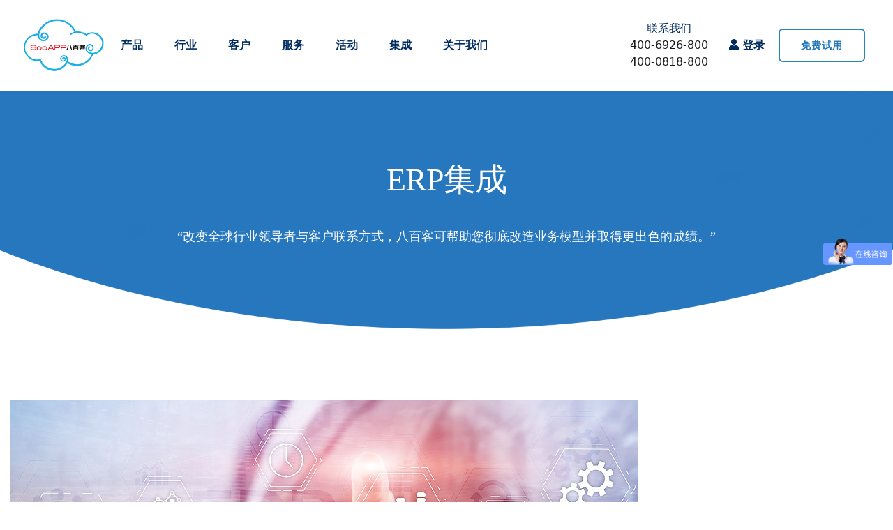

--- FILE ---
content_type: text/html
request_url: http://800app.com/index-xtjc-erp.html
body_size: 7568
content:
<!DOCTYPE html>
<html lang="en">
<head>
    <meta charset="utf-8" />
    <title>CRM客户关系管理系统-八百客CRM专家</title>
    <meta name="viewport" content="width=device-width, initial-scale=1.0">
    <meta name="description" content="八百客官网" />
    <meta name="keywords" content="CRM, 800app, SaaS, PaaS, 八百客" />
    <!-- favicon -->
    <link rel="shortcut icon" href="images/favicon.ico">
    <!-- WOW Animation -->
    <link href="css/animate.css" rel="stylesheet" type="text/css" />
    <!-- Bootstrap css -->
   <link href="css/bootstrap.min.css" rel="stylesheet" type="text/css" />
    <!-- Slick Slider -->
    <link href="css/slick.css" rel="stylesheet" type="text/css" />
    <!-- Icons -->
    <link href="css/materialdesignicons.min.css" rel="stylesheet" type="text/css" />
    <link href="css/line-awesome.min.css" rel="stylesheet" type="text/css" />
    <link href="css/fontawesome.min.css" rel="stylesheet" type="text/css" />
    <!-- Main css File -->
    <link href="css/style.css?ver=1.2" rel="stylesheet" type="text/css" id="theme-default" />
    <link href="css/rtl-style.css" rel="stylesheet" type="text/css" id="rtl-theme-default" disabled="disabled" />
    <link href="css/colors/default-color.css?ver=1.2" rel="stylesheet" type="text/css" id="theme-color" />
    <style>
        .article-block1{            
    flex: 0 0 25%;
    max-width: 25%;
    width: 100%;
    padding: 0px 15px;
    margin: 0px 0px 50px;
	text-align: center;
        }
        .img-height{
            max-height:38px;
        }
      
    </style>
<script type="text/javascript">
		var _hmt = _hmt || [];
		(function () {
			var hm = document.createElement("script");
			hm.src = "//hm.baidu.com/hm.js?ce74b141bbb6d057b757fffd582cad93";
			var s = document.getElementsByTagName("script")[0];
			s.parentNode.insertBefore(hm, s);
		})();
	</script></head>
    <body>
        <!-- box-wrapper --> 
        <div class="box-wrapper">
            <!-- Loader -->
       <!--    <div id="preloader">
                <div id="status">
                    <div class="d-loader">
                        <img src="images/kplogo.png" alt="800app">
                    </div>
                </div>
            </div> -->
            <!-- Loader -->
            <!-- Nav Bar -->
            <header id="master-head" class="navbar menu-center">
                <div class="container-fluid">
                    <div id="main-logo" class="logo-container">
                        <a class="logo" href="index-crm.html">
                          <img src="images/bbk_login_logo.png" class="logo-dark" alt="800app">
                        </a>
                    </div>
                   <div class="menu-toggle-btn">
                   	<!-- < Mobile menu toggle-->
                   	<a class="navbar-toggle">
                   		<div class="burger-lines">
                   			<svg t="1683267378798" class="icon" viewBox="0 0 1024 1024" version="1.1"
                   				xmlns="http://www.w3.org/2000/svg" p-id="9939" width="32" height="32">
                   				<path
                   					d="M133.310936 296.552327l757.206115 0c19.781623 0 35.950949-16.169326 35.950949-35.950949 0-19.781623-15.997312-35.950949-35.950949-35.950949L133.310936 224.650428c-19.781623 0-35.950949 16.169326-35.950949 35.950949C97.359987 280.383 113.529313 296.552327 133.310936 296.552327z"
                   					fill="#707070" p-id="9940"></path>
                   				<path
                   					d="M890.51705 476.135058 133.310936 476.135058c-19.781623 0-35.950949 16.169326-35.950949 35.950949 0 19.781623 16.169326 35.950949 35.950949 35.950949l757.206115 0c19.781623 0 35.950949-16.169326 35.950949-35.950949C926.467999 492.304384 910.298673 476.135058 890.51705 476.135058z"
                   					fill="#707070" p-id="9941"></path>
                   				<path
                   					d="M890.51705 727.447673 133.310936 727.447673c-19.781623 0-35.950949 15.997312-35.950949 35.950949s16.169326 35.950949 35.950949 35.950949l757.206115 0c19.781623 0 35.950949-15.997312 35.950949-35.950949S910.298673 727.447673 890.51705 727.447673z"
                   					fill="#707070" p-id="9942"></path>
                   			</svg>
                   		</div>
                   	</a>
                   	<!-- End mobile menu toggle-->
                   </div>
                    <div id="navigation" class="nav navbar-nav navbar-main">
                        <ul id="main-menu" class="menu-primary">
                            <li class="menu-item menu-item-has-children">
                                <a href="index-standard.html">产品</a>
                                <ul class="sub-menu">
                                    <li class="menu-item"><a href="index-standard.html">产品介绍</a></li>
                                    <li class="menu-item"><a href="index-price.html">版本及价格</a></li>
                                    <li class="menu-item"><a href="index-personalization.html">个性化定制</a></li>
                                    <li class="menu-item"><a href="index-app.html">手机APP</a></li>
                                    <li class="menu-item"><a href="index-wxcloud.html">微信云</a></li>
                                    <li class="menu-item"><a href="index-digital-marketing.html">小程序<span class="badge badge-danger rounded">New</span></a></li>

                                </ul>
                            </li>
                            <li class="menu-item menu-item-has-children">
                                <a href="#">行业</a>
                                <ul class="sub-menu">
                                    <li class="menu-item menu-item-has-children">
                                        <a href="#">行业咨询</a>
                                        <ul class="sub-menu">
                                            <li class="menu-item">
                                                <a href="page-crmsys.html">什么是crm？</a>
                                            </li>
                                            <li class="menu-item">
                                                <a href="page-crmselection.html">CRM如何选型？</a>
                                            </li>
                                            <li class="menu-item">
                                                <a href="page-whychoosebbk.html">为何选择八百客?</a>
                                            </li>
                                            <li class="menu-item">
                                                <a href="page-crminformationize.html">如何引领企业管理信息化?</a>
                                            </li>
                                            <li class="menu-item">
                                                <a href="page-crmsalesmodel.html">如何满足不同销售模式?</a>
                                            </li>
                                            <li class="menu-item">
                                                <a href="page-crmstatistics.html">数据统计分析的重要性</a>
                                            </li>
                                            <li class="menu-item">
                                                <a href="page-crmapp.html">八百客：移动crm新标杆</a>
                                            </li>
                                            <li class="menu-item">
                                                <a href="page-crmqw.html">微信企业号：更便捷的管理客户</a>
                                            </li>
                                            <li class="menu-item">
                                                <a href="page-crmfwh.html">微信服务号：crm营销新利器 </a>
                                            </li>
                                            <li class="menu-item">
                                                <a href="page-crmselection-wxcrm.html">小程序：移动crm新模式 <span class="badge badge-danger rounded">New</span></a>
                                            </li>
                                        </ul>
                                    </li>
                                    <li class="menu-item">
                                        <a href="index-education.html">教育培训行业</a>
                                    </li>
                                    <li class="menu-item">
                                        <a href="index-finance.html">金融行业</a>
                                    </li>
                                    <li class="menu-item">
                                        <a href="index-manufacturing.html">制造行业</a>
                                    </li>
                                    <li class="menu-item">
                                        <a href="index-project-based.html">营销服一体化行业</a>
                                    </li>
                                    <li class="menu-item">
                                        <a href="index-electrical-equipment.html">电器/仪器行业</a>
                                    </li>
                                    <li class="menu-item">
                                        <a href="index-software.html">软件/互联网行业</a>
                                    </li>
                                    <li class="menu-item">
                                        <a href="index-engineering.html">工程/技术行业</a>
                                    </li>
                                    <li class="menu-item">
                                        <a href="index-lease.html">租赁行业</a>
                                    </li>
                                    <li class="menu-item">
                                        <a href="index-consulting.html">咨询行业</a>
                                    </li>
                                </ul>
                            </li>
                            <li class="menu-item menu-item-has-children">
                                <a href="#">客户</a>
                                <ul class="sub-menu">
                                    <li class="menu-item">
                                        <a href="page-education.html">教育培训行业</a>
                                    </li>
                                    <li class="menu-item">
                                        <a href="page-software.html">软件/互联网</a>
                                    </li>
                                    <li class="menu-item">
                                        <a href="page-instrument.html">硬件/设备/仪器行业</a>
                                    </li>
                                    <li class="menu-item">
                                       <a href="page-moreindustries.html">更多</a>
                                    </li>
                                </ul>
                            </li>
                            <li class="menu-item menu-item-has-children">
                                <a href="#">服务</a>
                                <ul class="sub-menu">
                                    <li class="menu-item">
                                        <a href="index-khzc.html">客户支持</a>
                                    </li>
                                    <li class="menu-item">
                                        <a href="index-pxrz.html">培训与认证</a>
                                    </li>
                                    <li class="menu-item">
                                        <a href="index-kc.html">课程</a>
                                    </li>
                                </ul>
                            </li>
                            <li class="menu-item menu-item-has-children">
                                <a href="#">活动</a>
                                <ul class="sub-menu">
                                    <li class="menu-item">
                                        <a href="index-gsdt.html">公司动态</a>
                                    </li>
                                    <li class="menu-item">
                                        <a href="index-mtbd.html">媒体报道</a>
                                    </li>
                                    <li class="menu-item">
                                       <a href="index-khsl.html">客户沙龙</a>
                                    </li>
                                    <li class="menu-item">
                                        <a href="index-kfryhd.html">开发人员活动</a>
                                    </li>
                                    <li class="menu-item">
                                        <a href="index-wljz.html">网络讲座</a>
                                    </li>
                                </ul>
                            </li>
                       <li class="menu-item menu-item-has-children">
                           <a href="#">集成</a>
                           <ul class="sub-menu">
                               <li class="menu-item">
                                   <a href="index-xtjc-erp.html">ERP</a>
                               </li>
                               <li class="menu-item">
                                   <a href="index-xtjc-callcenter.html">呼叫中心</a>
                               </li>
                               <li class="menu-item">
                                   <a href="index-xtjc-mpsm.html">名片扫描</a>
                               </li>
                               <li class="menu-item">
                                   <a href="index-xtjc-zxkf.html">在线客服</a>
                               </li>
                               <li class="menu-item">
                                   <a href="index-xtjc-dx.html">短信平台</a>
                               </li>
                               <li class="menu-item">
                                   <a href="index-xtjc-wzjc.html">网站集成</a>
                               </li>
                               <li class="menu-item">
                                   <a href="index-xtjc-kqj.html">考勤机</a>
                               </li>
                               <li class="menu-item">
                                   <a href="index-xtjc-more.html">其他</a>
                               </li>
                           </ul>
                       </li>
                       <li class="menu-item menu-item-has-children">
                           <a href="#">关于我们</a>
                          <ul class="sub-menu">
                          	<li class="menu-item">
                          		<a href="index-aboutus.html">关于我们</a>
                          	</li>
                          	<li class="menu-item">
                          		<a href="index-about-manage.html">管理团队</a>
                          	</li>
                          	<li class="menu-item">
                          		<a href="index-about-laboratory.html">美国SaaS实验室</a>
                          	</li>
                          	<li class="menu-item">
                          		<a href="index-about-public.html">公益事业</a>
                          	</li>
                          	<li class="menu-item">
                          		<a href="index-about-dsj.html">大事记</a>
                          	</li>
                          	<li class="menu-item">
                          		<a href="index-about-honour.html">企业荣誉</a>
                          	</li>
                          	<li class="menu-item">
                          		<a href="index-about-civilization.html">八百客文化</a>
                          	</li>
                          	<li class="menu-item">
                          		<a href="index-about-join.html">渠道加盟</a>
                          	</li>
                          	<li class="menu-item">
                          		<a href="index-about-job.html">加入我们</a>
                          	</li>
                          	<li class="menu-item">
                          		<a href="index-about-contact.html">联系我们</a>
                          	</li>
                          </ul>
                       </li>

                        </ul>
						<div class="navbar-right">
							<div class="menu-call ">
								<a onclick="zhuce()">联系我们</a>
								<p>400-6926-800</p><p>400-0818-800</p>
							</div>
							<div class="menu-button">
								<a href="https://login.800app.com/Default.jsp?mfs=login&msafe=1&lan=zh">
									<div class="menu-login"><i class="fas fa-user" style="margin-right: 5px;"></i>登录
									</div>
								</a>
								<a href="https://cn836.800app.com/Default.jsp?mfs=newpass1&mtype=0&depid=-1"
									onclick="zhuce()">
									<div class="btn btn-outline-primary ">免费试用</div>
								</a>
							</div>
						
						</div>
                    </div>
                  
                </div>
            </header>
            <!-- Nav Bar -->
            <!-- Main Wrapper -->
            <div id="main-wrapper" class="page-wrapper">
                <div class="inner-page-header section-paddings style-dark">
                    <div class="container">
                        <div class="page-title-inner text-center clearfix">
                            <div class="heading-wrapper">
                                <h1 class="h1">ERP集成</h1>
                                <div class="lead-text">
                                    <p style="color: #fff;">“改变全球行业领导者与客户联系方式，八百客可帮助您彻底改造业务模型并取得更出色的成绩。”</p>
                                </div>
                            </div><!-- End Heading -->
                            <!-- End Breadcrumb -->
                        </div><!-- Page Title Inner -->
                    </div>
                </div>
                <!-- Page Header -->
                
                <div class="section-paddings">
                    <div class="container"> 
                        <div>             
                            <img  src="./images/erpjc.png">           
                        <p>
                          与金蝶、用友对接，将ERP财务融入到800APP平台，目前正在继续开发
                        </p>
						<h3 id="fz">用友<span >U8</span></h3>
						<p class="Eng"><b>UFIDA  </b>U8</p>
                        <p>
                           用友U8企业应用套件（简称用友ERP-U8）是中国ERP普及旗舰产品，是中国用户量最大、应用最全面、行业实践最丰富的ERP，并与中国企业最佳业务实践相结合，形成了中国企业最佳经营管理平台。
                        </p>
                       <h3 id="fz">产品<span >亮点</span></h3>
                       <p class="Eng"><b>PRODUCT</b>HIGHLIGHTS</p>
                        <p>
                            用友U8企业管理软件着眼于企业内部资源、关键业务流程的管理和控制，不仅能实现信息资源在部门内、企业内、集团内的共享，还能实现资金流、物流、信息流管理的统一。
                        </p>
                        <p>
                            用友U8管理软件包括财务系统、购销存系统、分销业务管理、人力资源、生产制造、决策支持等功能模块，最大限度地满足用户全面深入的管理需要。
                        </p>
                        
						<h3 id="fz">金蝶<span >K3</span></h3>
						<p class="Eng"><b>KINGDEE</b>K3</p>
						
                        <p>
                            集供应链管理、财务管理、人力资源管理、客户关系管理、办公自动化、商业分析、移动商务、集成接口及行业插件等业务管理组件为一体，以成本管理为目标，计划与流程控制为主线，通过对成本目标及责任进行考核激励，推动管理者应用ERP等先进的管理模式和工具。
                        </p>   
                       <h3 id="fz">产品<span >亮点</span></h3>
                       <p class="Eng"><b>PRODUCT</b>HIGHLIGHTS</p>
                        <p>
                            金蝶K/3财务管理系统面向企业财务核算及管理人员，对企业的财务进行全面管理，在完全满足财务基础核算的基础上，实现集团层面的财务集中、全面预算、资金管理、财务报告的全面统一，帮助企业财务管理从会计核算型向经营决策型转变。
                        </p>
                        <p>
                            金蝶K/3财务管理系统各模块可独立使用，同时可与业务系统无缝集成，构成财务与业务集成化的企业应用解决方案。
                        </p>
                        
						<h3 id="fz">金蝶<span >KIS</span></h3>
						<p class="Eng"><b>KINGDEE</b>KIS</p>
						
                        <p>
                            金蝶KIS根据中国企业在不同发展阶段的管理需要，分为迷你版、标准版、行政事业版、专业版、商贸版。其中标准版提供了总账、报表、工资、固定资产、出纳管理、往来管理、财务分析等企业全面财务核算和管理。
                        </p>
                        <h3 id="fz">产品<span >亮点</span></h3>
                        <p class="Eng"><b>PRODUCT</b>HIGHLIGHTS</p>
                        <p>
                            系统以生产任务单为主线，通过自动归集完工产品材料、制造费用和人工成本，完成产品成本核算，成本核算高效而准确，让企业利润更真实，管理层决策更科学。
                        </p>
                        <p>
                            系统充分考虑用户实际应用场景,采用更人性化的设计，让用户在软件操作、关联查询方面运用轻松自如，大幅提升企业员工工作效率，快乐工作。
                        </p>
						<h3 id="fz">SAP Business<span >All-in-One</span></h3>
						<p class="Eng"><b>SAP BUSINESS</b>ALL-IN-ONE</p>
						
                        <p>
                            SAP Business All-in-One是一套综合全面预配置的行业细分解决方案，可预测成效且经济实施。全面优化中型企业运营，并随着您的业务成长发展灵活地加以调整和扩展。
                        </p>  
                       <h3 id="fz">产品<span >亮点</span></h3>
                       <p class="Eng"><b>PRODUCT</b>HIGHLIGHTS</p>
                        <p>
                            SAP系统功能强大，包含CRM、HR、SCM等多个功能模块，可以优化企业的管理流程，为企业降低成本，提高工作效率。
                        </p>
                        <p>
                            系统具有很强的数据分析功能，企业可以利用它即时掌握业务运营情况，从而对所有可用的数据进行分析，并对快速变化的业务环境做出迅速响应。
                        </p>

                        </div>
                    </div>
					<div>
						
					</div>
                </div><!-- About Section -->
            </div>
            <!-- Main Wrapper -->
        <footer class="site-footer ">
        		<div class="container ">
        			<div class="main-footer ">
        				<div class="row ">
        					<div class="col-lg-3">
        						<div class="widget">
        							<div class="text-widget">
        								<div class="about-info">
        									<div class="image-wrapper">
        										<img src="images/bbk_login_logo.png" style="width: 100px;" alt="800app">
        									</div>
        									<p>适合中国企业的CRM解决方案，一套系统解决一切管理问题。</p>
        								</div>
        								<div class="playstore-widget">
        									<h3>关注公众号</h3>
        									<ul>
        										<li class="Android">
        											<img src="images/images/dyhgz.jpg" alt="" />
        										</li>
        									</ul>
        								</div>
        							</div>
        						</div><!-- End Widget -->
        					</div><!-- End Col -->
        					<div class="col-lg-2">
        						<div class="widget">
        							<div class="widget-title">
        								<h3 class="title">不熟悉八百客？</h3>
        							</div>
        							<div class="text-widget">
        								<div class="footer-nav">
        									<ul>
        										<li><a href="index-about-civilization.html">八百客文化</a></li>
        										<li><a href="index-about-manage.html">团队管理</a></li>
        										<li><a href="index-about-manage.html">企业董事会</a></li>
        										<li><a href="index-about-laboratory.html">美国SaaS实验室</a></li>
        										<li><a href="index-about-public.html">公益事业</a></li>
        									</ul>
        								</div>
        							</div>
        						</div><!-- End Widget -->
        					</div><!-- End Col -->
        					<div class="col-lg-2">
        						<div class="widget">
        							<div class="widget-title">
        								<h3 class="title">常用链接</h3>
        							</div>
        							<div class="text-widget">
        								<div class="footer-nav">
        									<ul>
        										<li><a href="index-about-dsj.html">大事件</a></li>
        										<li><a href="index-about-honour.html">企业荣誉</a></li>
        										<li><a href="index-about-join.html">渠道加盟</a></li>
        									 <li><a href="index-about-download.html">相关下载</a></li>
        										<li><a href="index-about-pay.html">支付方式</a></li>
        									</ul>
        								</div>
        							</div>
        						</div><!-- End Widget -->
        					</div><!-- End Col -->
        					
        					<div class="col-lg-2">
        						<div class="widget">
        							<div class="widget-title">
        								<h3 class="title">关于八百客</h3>
        							</div>
        							<div class="text-widget">
        								<div class="footer-nav">
        									<ul>
        										<li><a href="index-gsdt.html">公司动态</a></li>
        										<li><a href="index-mtbd.html">媒体报道</a></li>
        										<li><a href="index-about-live.html">八百客Live</a></li>
        										<li><a href="https://weibo.com/bamaiqiyeguanli">微博</a></li>
        										<li><a href="index-mobile.html">移动社交</a></li>
        										<li><a href="index-about-state.html">免责声明</a></li>
        									</ul>
        								</div>
        							</div>
        						</div><!-- End Widget -->
        					</div><!-- End Col -->
        					<div class="col-lg-3">
        						<div class="widget">
        							<div class="widget-title">
        								<h3 class="title">联系我们</h3>
        							</div>
        							<div class="text-widget">
        								<div class="contact-info">
        									<ul>
        										<li class="email-field">help@800apps.com</li>
        										<li class="phone-field">400-0818-800/400-6926-800</li>
        										<li class="address-field">北京市海淀区上地九街九号数码科技广场北楼</li>
        									</ul>
        								</div>
        
        							</div>
        						</div><!-- End Widget -->
        					</div><!-- End Col -->
        				</div><!-- End Row -->
        			</div>
        			<div class="copyright-bar ">
        				<div class="copyright-text text-center">
        					八百客(北京)信息技术有限公司 © 800APP CRM <span class="txt_c">版权所有</span> 京ICP证110490号
        					京ICP备05061953号-2 北京市公安局海淀分局备案编号：11010802010295
        
        				</div>
        			</div>
        		</div>
        </div>
        </footer>
            <!-- Main Footer -->
            
        </div>
        <!-- box-wrapper -->
        
        <!--search-form-->

        <!-- javascript -->
        <script src="js/jquery.min.js"></script>
        <script src="js/jquery-migrate.min.js"></script>
        <script src="js/bootstrap.bundle.min.js"></script>
        <script src="js/jquery.easing.min.js"></script>
        <script src="js/scrollspy.min.js"></script>
        <script src="js/appear.js"></script>
        <!-- WOW Animation -->
        <script src="js/wow.min.js"></script>
        <!-- Slick Slider -->
        <script src="js/slick.min.js"></script>
        <!-- Main Js -->
        <script src="js/dcode.js"></script>
        <script>
            function zhuce() {
                location.href = "https://cn836.800app.com/Default.jsp?mfs=newpass1&mtype=0&depid=-1";
            }
            function xznf(t) {
              //  alert(t.innerHTML)
                var mm = t.innerHTML;
                
                let res1 = document.getElementsByClassName('pagination');
                //console.log(res1[0].childNodes.length)
               // console.log(res1[0].childNodes[37])
                for (var i = 0; i < res1[0].childNodes.length-1; i++) {
                   // console.log(i)
                    //console.log(res1[0].childNodes[i])
                    if ((i % 2) === 0) {

                    } else {
                       // console.log(res1[0].childNodes[i].childNodes[1].outerHTML)
                       // console.log(res1[0].childNodes[i].childNodes[1].childNodes[0].innerHTML)
                        if (res1[0].childNodes[i].childNodes[1].outerHTML.indexOf("span") != -1) {
                         //   console.log(res1[0].childNodes[i].childNodes[1].childNodes[0].innerHTML)
                            var id = res1[0].childNodes[i].childNodes[1].childNodes[0].innerHTML;
                        res1[0].childNodes[i].childNodes[1].childNodes[0].outerHTML = res1[0].childNodes[i].childNodes[1].childNodes[0].innerHTML;
                       // console.log(res1[0].childNodes[i].childNodes[1].childNodes[0].innerHTML)          
                        
                        document.getElementById(id).style.display = "none";
                        } else {

                        }
                    }
                }
               // console.log(res1)
                t.innerHTML = "<span aria-current='page' class='page-numbers current'>" + mm + "</span>"
                document.getElementById(mm).style.display = "flex";
              //  console.log(res1)
              //  console.log(res1[0].childNodes[1].childNodes[1].childNodes[0])
            }
        </script>
    </body>
</html>

--- FILE ---
content_type: text/css
request_url: http://800app.com/css/style.css?ver=1.2
body_size: 27556
content:
/* Template Name: DCode - Saas & Software Landing Page Templates
   更多精品模板：http://www.bootstrapmb.com
   Created: August 2020
   Version: 1.6
   File Description: Main Css file of the template
*/
/*----------------------------------------------*
	CSS Index
/*----------------------------------------------*
01.) Variables
02.) General              
03.) Header
04.) Page Layouts
05.) Landing Pages
06.) Footer
07.) Inner Pages
08.) Blog Layout
09.) 404 and Comingsoon Page CSS
10.) Sign-In and Sign-Up
11.) Timeline
12.) Responsive
/-------------------------------------------------*/
/*@import url('https://fonts.googleapis.com/css2?family=Source+Sans+Pro:wght@300;400;600;700;900&display=swap');*/
/*@import url('https://fonts.googleapis.com/css2?family=Lato:ital,wght@0,300;0,400;0,700;0,900;1,300;1,400;1,700&display=swap');*/
/*@import url('https://fonts.googleapis.com/css2?family=Alegreya:ital,wght@0,400;0,500;0,700;0,800;1,400;1,500;1,700;1,800&display=swap');*/

/*----------------------------------------------*
01.) Variable CSS
/*----------------------------------------------*/
:root {
	--pbc-g-font-display: " SalesforceSansRegular,Helvetica,Arial,sans-serif";
	--pbc-g-font-sans: "Salesforce Sans", system-ui, -apple-system, Segoe UI, Roboto, Ubuntu, Cantarell, Noto Sans, sans-serif, blinkmacsystemfont, "Segoe UI", roboto, "Helvetica Neue", arial, "Noto Sans", sans-serif, "Apple Color Emoji", "Segoe UI Emoji", "Segoe UI Symbol", "Noto Color Emoji";
	--body-text-color: #3f3f3f;
	--heading-text-color: #111111;
	--menu-link-color: #111111;
	--white-color: #ffffff;
	--very-light-gray: #f2f2f2;
	--light-gray: #ebebeb;
	--gray: #cccccc;
	--dark-gray: #797979;
	--success: #28a745;
	--success-bg: #d4edda;
	--info: #17a2b8;
	--info-bg: #cce5ff;
	--warning: #ffc107;
	--warning-bg: #fff3cd;
	--danger: #dc3545;
	--danger-bg: #f8d7da;
}

/*----------------------------------------------*
02.) General CSS
/*----------------------------------------------*/
html,
body,
div,
span,
applet,
object,
iframe,
h1,
h2,
h3,
h4,
h5,
h6,
p,
blockquote,
pre,
a,
abbr,
acronym,
address,
big,
cite,
code,
del,
dfn,
em,
img,
ins,
kbd,
q,
s,
samp,
small,
strike,
strong,
sub,
sup,
tt,
var,
b,
u,
i,
center,
dl,
dt,
dd,
ol,
ul,
li,
fieldset,
form,
label,
legend,
table,
caption,
tbody,
tfoot,
thead,
tr,
th,
td,
article,
aside,
canvas,
details,
figcaption,
figure,
footer,
header,
hgroup,
menu,
nav,
section,
summary,
time,
mark,
audio,
video {
	margin: 0;
	padding: 0;
	border: 0;
	outline: 0
}

html,
body,
form,
fieldset,
p,
div,
h1,
h2,
h3,
h4,
h5,
h6 {
	-webkit-text-size-adjust: none
}

article,
aside,
details,
figcaption,
figure,
footer,
header,
hgroup,
menu,
nav,
section {
	display: block;
	clear: both;
}

html {
	/* font-family: var(--pbc-g-font-display); */
	/* font-family: 'Microsoft YaHei',"Helvetica Neue", Helvetica, STHeiTi, Arial, sans-serif; */
	-ms-text-size-adjust: 100%;
	-webkit-text-size-adjust: 100%;
	font-size: 62.5%;
}

p {
	color: #181818;
}

* {
	box-sizing: content-box;
	-moz-box-sizing: inherit;
	-webkit-box-sizing: inherit;
}

body {
	font-size: 16px;
	line-height: 1.5;
	overflow-x: hidden;
	min-width: 320px;
	/*-webkit-overflow-scrolling: touch;*/
	/* 	color: var(--body-text-color); */
	color: #032d60;
	background: #ffffff;
	/* font-family: var(--pdc-g-font-display); */
}

body.dc-six {
	overflow-x: hidden !important;
}

a {
	background: transparent;
	text-decoration: none;
	-webkit-tap-highlight-color: transparent;
	color: #1296db;
}

a:active {
	outline: 0;
}

a:active,
a:hover,
a:focus {
	color: #111111;
	text-decoration: none;
}

b,
strong {
	/* font-weight:bold; */
}

audio,
canvas,
progress,
video {
	display: inline-block;
	vertical-align: baseline;
}

audio:not([controls]) {
	display: none;
	height: 0;
}

svg:not(:root) {
	overflow: hidden;
}

hr {
	-moz-box-sizing: content-box;
	box-sizing: content-box;
	height: 0;
}

pre {
	overflow: auto;
	white-space: pre;
	white-space: pre-wrap;
	word-wrap: break-word;
}

code,
kbd,
pre,
samp {
	font-family: monospace;
	font-size: 1rem
}

mark {
	background: #ff0;
	color: #111111;
}

table {
	border-collapse: collapse;
	border-spacing: 0;
}

td,
th {
	padding: 0;
}

ul,
ol {
	list-style: none outside none;
}

img {
	vertical-align: middle;
	border: 0;
	max-width: 100%;
}

*,
::after,
::before {
	-webkit-box-sizing: border-box;
	box-sizing: border-box;
}

.h1,
.h2,
.h3,
.h4,
.h5,
.h6,
h1,
h2,
h3,
h4,
h5,
h6 {
	margin: 0;
	padding: 0;
	font-family: var(--pdc-g-font-display);
	line-height: 1.2;
	color: #032d60;
}

h1,
.h1 {
/* 	font-family: 'Source Sans Pro', sans-serif; */
	font-size: 46px;
	letter-spacing: -1px;
	margin-bottom: 40px;
}

h2,
.h2 {
	/* font-family: 'Source Sans Pro', sans-serif; */
	font-size: 42px;
	/* font-weight:bold; */

	letter-spacing: -1px;
	margin-bottom: 18px;
}

h3,
.h3 {
	/* font-family: 'Source Sans Pro', sans-serif; */
	font-size: 36px;
	/* font-weight:bold; */

	letter-spacing: -0.6px;
	margin-top: 18px;
}

h4,
.h4 {
	/* font-family: 'Source Sans Pro', sans-serif; */
	font-size: 32px;
	/* font-weight:bold; */

	letter-spacing: -0.4px;
	margin-bottom: 18px;
}

h5,
.h5 {
	/* font-family: 'Source Sans Pro', sans-serif; */
	font-size: 24px;
	/* font-weight:600; */

	letter-spacing: 0px;
}

h6,
.h6 {
	/* font-family: 'Lato', sans-serif; */
	font-size: 18px;
	font-weight: normal;

}

/* p:not(:empty){
	margin-bottom:18px; 
} */
.heading-fonts {
	font-family: 'Source Sans Pro', sans-serif;
}

.page-wrapper {
	min-height: 97vh;
}

.special-fonts {
	font-family: 'Alegreya', serif;
}

#preloader {
	position: fixed;
	top: 0;
	left: 0;
	right: 0;
	bottom: 0;
	background-image: linear-gradient(45deg, #ffffff, #ffffff);
	z-index: 9999999;
}

#preloader #status {
	position: absolute;
	left: 0;
	right: 0;
	top: 50%;
	-webkit-transform: translateY(-50%);
	transform: translateY(-50%);
}

#preloader #status .d-loader {
	width: 590px;
	height: 590px;
	position: relative;
	margin: 100px auto;
}

.container {
	max-width: 80pc;
}

.container-fluid {
	padding-left: 60px;
	padding-right: 60px;
}

.site-footer {
	background-color: #eee;
}

.overflow-hidden {
	overflow: hidden !important;
}

[type="button"],
[type="reset"],
[type="submit"],
button {
	outline: none !important;
}

.btn {
	font-size: 14px;
	letter-spacing: 1px;
	text-transform: uppercase;
	font-weight: 800;
	padding: 0px 30px;
	line-height: 48px;
	-webkit-border-radius: 6px;
	border-radius: 6px;
	cursor: pointer;
	-webkit-transition: all 0.5s ease;
	transition: all 0.5s ease;
	outline: 0;
}

.btn+.btn {
	margin-left: 15px;
}

.btn-large {
	font-size: 16px;
	line-height: 56px;
	min-width: 270px;
}

.btn-small {
	font-size: 13px;
	line-height: 36px;
}

.btn-full {
	width: 100%;
	text-align: center;
}

.btn-primary:hover,
.btn-primary:focus {
	background-color: #000000;
	background-position: bottom center;
}

.btn-outline-primary {
	line-height: 44px;
}

.btn-outline-primary.btn-large {
	line-height: 52px;
}

.btn>i {
	margin-right: 10px;
	font-size: 24px;
	line-height: 1;
	position: relative;
	top: 3px;
}

.btn.link-btn {
	padding: 0;
	text-transform: none;
	letter-spacing: 0;
	font-size: 18px;
	font-weight: 600;
	line-height: 2.3;
	outline: none !important;
	box-shadow: none;
	border-bottom: 2px solid #999;
	border-radius: 0px;
}

.btn.link-btn:hover {
	border-bottom: 2px solid var(--dark-gray);
}

.style-dark {
	color: #fff !important;
}

.style-dark a {
	color: #fff;
}

.style-dark h1,
.style-dark h2,
.style-dark h3,
.style-dark h4,
.style-dark h5 {
	color: #fff !important;
}

.empty-space-10 {
	height: 10px;
}

.empty-space-20 {
	height: 20px;
}

.empty-space-30 {
	height: 30px;
}

.empty-space-40 {
	height: 40px;
}

.empty-space-50 {
	height: 50px;
}

.empty-space-60 {
	height: 60px;
}

.empty-space-80 {
	height: 80px;
}

.empty-space-100 {
	height: 100px;
}

.pt-10 {
	padding-top: 10px;
}

.pt-15 {
	padding-top: 15px;
}

.pt-30 {
	padding-top: 30px;
}

.pt-40 {
	padding-top: 40px;
}

.pt-50 {
	padding-top: 50px;
}

.pt-60 {
	padding-top: 60px;
}

.pt-80 {
	padding-top: 80px;
}

.pt-90 {
	padding-top: 100px;
}

.pt-100 {
	padding-top: 100px;
}

.pb-10 {
	padding-bottom: 10px;
}

.pb-15 {
	padding-bottom: 15px;
}

.pb-30 {
	padding-bottom: 30px;
}

.pb-40 {
	padding-bottom: 40px;
}

.pb-50 {
	padding-bottom: 50px;
}

.pb-60 {
	padding-bottom: 60px;
}

.pb-80 {
	padding-bottom: 80px;
}

.pb-90 {
	padding-bottom: 100px;
}

.pb-100 {
	padding-bottom: 100px;
}

.mt-10 {
	margin-top: 10px;
}

.mt-15 {
	margin-top: 15px;
}
.mt-25 {
	margin-top: 25px;
}
.mt-30 {
	margin-top: 30px;
}

.mt-40 {
	margin-top: 40px;
}

.mt-50 {
	margin-top: 50px;
}

.mt-60 {
	margin-top: 60px;
}

.mt-80 {
	margin-top: 80px;
}

.mt-90 {
	margin-top: 100px;
}

.mt-100 {
	margin-top: 100px;
}

.mb-10 {
	margin-bottom: 10px;
}

.mb-15 {
	margin-bottom: 15px;
}

.mb-30 {
	margin-bottom: 30px;
}

.mb-40 {
	margin-bottom: 40px;
}

.mb-50 {
	margin-bottom: 50px;
}

.mb-60 {
	margin-bottom: 60px;
}

.mb-80 {
	margin-bottom: 80px;
}

.mb-90 {
	margin-bottom: 100px;
}

.mb-100 {
	margin-bottom: 100px;
}

.form-group {
	margin-bottom: 10px;
}

.form-group label {
	font-weight: 600;
	cursor: pointer;
	margin-bottom: 4px;
}
.pl{padding-left: 0!important}
.pr{padding-right: 0!important}
.form-group input[type="checkbox"] {
	position: relative;
	width: 22px;
	height: 22px;
	color: var(--heading-text-color);
	border: 1px solid #ced4da;
	border-radius: 4px;
	appearance: none;
	outline: 0;
	cursor: pointer;
	-webkit-transition: all 400ms;
	transition: all 400ms;
	top: 4px;
	margin-right: 5px;
}

.form-group input[type="checkbox"]::before {
	position: absolute;
	content: '';
	display: block;
	top: 2px;
	left: 7px;
	width: 8px;
	height: 14px;
	border-style: solid;
	border-color: var(--heading-text-color);
	border-width: 0 3px 3px 0;
	transform: rotate(45deg);
	opacity: 0;
}

.form-group input[type="checkbox"]:checked {
	color: var(--heading-text-color);
}

.form-group input[type="checkbox"]:checked::before {
	opacity: 1;
}

.form-control {
	height: 48px;
	padding: 0 15px;
	font-size: 15px;
	-webkit-border-radius: 6px;
	border-radius: 6px;
	color: var(--body-text-color);
}

.form-control-lg {
	height: 58px;
	font-size: 18px;
}

textarea.form-control {
	height: 150px;
	padding: 15px 15px;
}

.style-dark .form-control {
	background: transparent;
	border-color: rgba(255, 255, 255, 0.2);
	color: #fff;
}

.style-dark ::-webkit-input-placeholder {
	/* Edge */
	color: #fff;
	opacity: 0.3;
}

.style-dark :-ms-input-placeholder {
	/* Internet Explorer 10-11 */
	color: #fff;
	opacity: 0.3;
}

.style-dark ::placeholder {
	color: #fff;
	opacity: 0.3;
}

.slick-prev,
.slick-next {
	font-size: 0;
	line-height: 0;
	position: absolute;
	top: 50%;
	display: block;
	width: 20px;
	height: 20px;
	padding: 0;
	-webkit-transform: translate(0, -50%);
	-ms-transform: translate(0, -50%);
	transform: translate(0, -50%);
	cursor: pointer;
	color: transparent;
	border: none;
	outline: none;
	background: transparent;
}

.slick-next {
	right: -25px;
}

.slick-prev {
	left: -25px;
}

.slick-prev::before,
.slick-next::before {
	font-family: 'slick';
	font-size: 20px;
	line-height: 1;
	opacity: .75;
	color: white;
	-webkit-font-smoothing: antialiased;
	-moz-osx-font-smoothing: grayscale;
}

.slick-prev::before {
	content: '←';
}

.slick-next::before {
	content: '→';
}

#theme-option {
	display: none !important;
}

.option-panel {
	position: fixed;
	top: 175px;
	left: -200px;
	width: 200px;
	height: auto;
	z-index: 13;
	background: #fff;
	padding: 20px;
	border-radius: 0px 8px 8px 0px;
	-webkit-border-radius: 0px 8px 8px 0px;
	transition: all .3s ease-out;
	-webkit-transition: all .3s ease-out;
	overflow: inherit;
	-webkit-box-shadow: 0px 0px 20px 0px rgba(0, 0, 0, 0.1);
	box-shadow: 0px 0px 20px 0px rgba(0, 0, 0, 0.1);
	text-align: center;
}

.option-panel .switcher-btn a.settings {
	background: #ffffff;
	height: 50px;
	position: absolute;
	right: -50px;
	top: 20px;
	width: 50px;
	padding: 0px;
	border-radius: 0 6px 6px 0;
	font-size: 28px;
	text-align: center;
	line-height: 48px;
	color: var(--heading-text-color);
	-webkit-box-shadow: 12px 0px 20px 0px rgba(0, 0, 0, 0.1);
	box-shadow: 12px 0px 20px 0px rgba(0, 0, 0, 0.1);
}

.option-panel h3 {
	text-align: center;
	font-size: 18px;
	margin-bottom: 10px;
}

.option-panel ul.pattern-color-list {
	text-align: center;
	margin-bottom: 20px;
	display: flex;
	justify-content: center;
	flex-wrap: nowrap;
}

.option-panel ul.pattern-color-list li {
	display: inline-block;
}

.option-panel ul.pattern-color-list li:not(:last-child) {
	margin-right: 0px;
	margin-bottom: 0;
}

.option-panel ul.pattern-color-list li a {
	cursor: pointer;
	display: block;
	height: 42px;
	width: 42px;
	border-radius: 50%;
	margin: 3px;
}

.option-panel ul.pattern-color-list li a:before {
	content: "";
	font-family: "Font Awesome 5 Free";
	color: #ffffff;
	font-size: 18px;
	font-weight: 900;
	line-height: 40px;
}

.option-panel ul.pattern-color-list li a.active:before {
	content: "\f00c";
}

.option-panel ul.pattern-color-list li a.default-color {
	background: -webkit-linear-gradient(-135deg, #4688eb 0%, #291fbc 100%);
	background: -moz-linear-gradient(-135deg, #4688eb 0%, #291fbc 100%);
	background: linear-gradient(-135deg, #4688eb 0%, #291fbc 100%);
}

.option-panel ul.pattern-color-list li a.orange-color {
	background: -webkit-linear-gradient(-135deg, #fea845 0%, #f46a5f 100%);
	background: -moz-linear-gradient(-135deg, #fea845 0%, #f46a5f 100%);
	background: linear-gradient(-135deg, #fea845 0%, #f46a5f 100%);
}

.option-panel ul.pattern-color-list li a.green-color {
	background: -webkit-linear-gradient(-135deg, #4bbf90 0%, #3eb9db 100%);
	background: -moz-linear-gradient(-135deg, #4bbf90 0%, #3eb9db 100%);
	background: linear-gradient(-135deg, #4bbf90 0%, #3eb9db 100%);
}

.option-panel .btn+.btn {
	margin: 0;
}

.option-panel .btn {
	display: none;
}

.option-panel .btn.enable {
	display: inline-block;
}

.default-box {
	width: 400px;
}

/*----------------------------------------------*
03.) Header CSS
/*----------------------------------------------*/
#master-head {
	position: relative;
	right: 0;
	left: 0;
	top: 0;
	width: 100%;
	z-index: 1030;
	background-color: transparent;
	border: 0;
	-webkit-transition: all .5s ease;
	transition: all .5s ease;
	padding: 0px;
}

#master-head::before {
	background: rgba(0, 0, 0, 0.8);
	position: fixed;
	top: 0;
	right: 0;
	content: "";
	display: block;
	left: 0;
	width: 100%;
	height: 100%;
	z-index: 1;
	bottom: 0;
	opacity: 0;
	visibility: hidden;
	-webkit-transition: all 0.5s ease;
	transition: all 0.5s ease;
}

.navigation-in #master-head::before {
	opacity: 1;
	visibility: visible;
}

#master-head.menu-absolute {
	position: absolute;
}

#master-head.menu-fixed {
	background: #ffffff;
	-webkit-box-shadow: 0 4px 15px -10px rgba(0, 0, 0, .6);
	box-shadow: 0 4px 15px -10px rgba(0, 0, 0, .6);
	position: fixed;
	animation: slide-down 0.7s;
}

@keyframes slide-down {
	0% {
		opacity: 0;
		transform: translateY(-100%);
	}

	100% {
		opacity: 1;
		transform: translateY(0);
	}
}

.logo-container {
	padding: 25px 0px 25px;
}

.menu-button {
	display: flex;
	align-items: center;
}

.menu-button a {
	margin: 0 10px;
}

.menu-login {
	color: #032d60;
	font-weight: 600;
}

.menu-fixed .logo-container {
	padding: 15px 0px 15px;
}

.logo {
	display: block;
}

.logo img {
	max-height: 80px;
}

.logo .logo-dark {
	display: inline-block;
}

.logo .logo-light {
	display: none;
}

.menu-light .logo-dark {
	display: none;
}

.menu-light .logo-light {
	display: inline-block;
}

.menu-fixed .logo-dark {
	display: inline-block;
}

.menu-fixed .logo-light {
	display: none;
}

.menu-toggle-btn {
	display: none;
}

#navigation .close-btn {
	height: 22px;
	width: 22px;
	position: absolute;
	left: 30px;
	top: 30px;
	cursor: pointer;
	display: none;
}

#navigation .close-btn::before,
#navigation .close-btn::after {
	height: 2px;
	width: 22px;
	transform: rotate(45deg);
	-webkit-transform: rotate(45deg);
	content: "";
	display: block;
	background: var(--heading-text-color);
	border-radius: 4px;
	top: 15px;
	position: absolute;
}

#navigation .close-btn::after {
	transform: rotate(-45deg);
	-webkit-transform: rotate(-45deg);
}

#master-head .navbar-toggle {
	border: 0;
	position: relative;
	padding: 0;
	margin: 0;
	cursor: pointer;
	width: 3em;

	font-size: 42px;
	transition: all .2s;
	-webkit-tap-highlight-color: transparent;
	display: block;
}

.navbar-toggle .burger-lines {
	top: 50%;
	text-align: right;

}

.navbar-toggle .burger-lines:before {

	position: absolute;
	pointer-events: none;
	display: block;
	width: 100%;
}

/* .navbar-toggle .burger-lines,
.navbar-toggle .burger-lines::after,
.navbar-toggle .burger-lines::before {
	pointer-events: none;
	display: block;
	/* content: "\f550";
	width: 100%;
	border-radius: .25em;
	/* background-color: var(--heading-text-color); 
	position: absolute;
	-webkit-transform: rotate(0);
	transform: rotate(0);
} */

.menu-light .navbar-toggle .burger-lines,
.menu-light .navbar-toggle .burger-lines::after,
.menu-light .navbar-toggle .burger-lines::before {
	background-color: #fff;
}

.navbar-toggle .burger-lines,
.navbar-toggle .burger-lines::after,
.navbar-toggle .burger-lines::before {
	transition: top .2s .2s, left .1s, transform .2s, background-color .4s .2s;
}

.navbar-toggle .burger-lines::before {
	left: 1em;
	top: 1em;
}

.navbar-toggle .burger-lines::after {
	left: 0;
	top: -1em;
}

.navbar-toggle .burger-lines::after,
.navbar-toggle .burger-lines::before {
	width: 2em;
}

.active .navbar-toggle .burger-lines,
.active .navbar-toggle .burger-lines::after,
.active .navbar-toggle .burger-lines::before {
	transition: background-color .2s, top .2s, left .2s, transform .2s .15s;
}

.active .navbar-toggle .burger-lines {
	background-color: initial;
}

.active .navbar-toggle .burger-lines::after,
.active .navbar-toggle .burger-lines::before {
	left: .5em;
	top: 0;
}

.active .navbar-toggle .burger-lines::before {
	-webkit-transform: rotate(-45deg);
	transform: rotate(-45deg);
}

.active .navbar-toggle .burger-lines::after {
	-webkit-transform: rotate(45deg);
	transform: rotate(45deg);
}

/* #master-head.menu-fixed .navbar-toggle .burger-lines,
#master-head.menu-fixed .navbar-toggle .burger-lines::after,
#master-head.menu-fixed .navbar-toggle .burger-lines::before {
	background-color: var(--heading-text-color);
}
 */
#master-head.menu-fixed .active .navbar-toggle .burger-lines {
	background-color: initial;
}

#navigation .menu-primary .child-link {
	display: none;
}

.menu-primary {
	display: inline-block;
}

.menu-primary li.menu-item {
	display: inline-block;
	padding: 0px 10px;
	font-weight: 600;
	position: relative;
}

.menu-primary>li.menu-item.menu-item-has-children>a:after {
	/* content: "\f078"; */
	font-size: 13px;
	font-family: "Font Awesome 5 Free";
	position: relative;
	line-height: 1;
	right: 0;
	top: 50%;
	margin-top: -5px;
	margin-left: 5px;
}

.menu-primary>li.menu-item>a {
	display: block;
	font-size: 16px;
	padding: 0px 10px;
	line-height: 100px;
	color: #032d60;
	-webkit-transition: all 0.4s ease;
	transition: all 0.4s ease;
}

.menu-light .menu-primary li.menu-item a {
	color: #fff;
}

.menu-light .menu-primary>li.menu-item:hover>a,
.menu-light .menu-primary>li.menu-item.active>a {
	opacity: 0.6;
	color: #fff;
}

.menu-fixed .menu-primary li.menu-item a {
	/* 	color: #111111; */
}

.menu-primary .sub-menu {
	position: absolute;
	top: 100%;
	background: #fff;
	-webkit-border-radius: 6px;
	border-radius: 6px;
	-webkit-box-shadow: 0px 0px 20px 0px rgba(0, 0, 0, 0.1);
	box-shadow: 0px 0px 20px 0px rgba(0, 0, 0, 0.1);
	-webkit-transition: all 0.4s ease-in-out;
	transition: all 0.4s ease-in-out;
	padding: 30px 15px;
	min-width: 280px;
	-webkit-transform: scaleY(0);
	transform: scaleY(0);
	-webkit-transform-origin: top;
	transform-origin: top;
	opacity: 0;
	visibility: hidden;
	z-index: -100;
}

.menu-primary .sub-menu li.menu-item>.sub-menu {
	left: 100%;
	top: -30px;
	margin-left: 15px;
}

.menu-primary li.menu-item:hover>.sub-menu {
	opacity: 1;
	visibility: visible;
	-webkit-transform: scaleY(1);
	transform: scaleY(1);
	z-index: 1;
}

.menu-primary .sub-menu>li.menu-item {
	padding: 8px 15px;
	display: block;
}

.menu-primary .sub-menu>li.menu-item>a {
	color: #111111;
	padding: 0px 0px;
	font-size: 15px;
	position: relative;
	-webkit-transition: all 0.4s ease-in-out;
	transition: all 0.4s ease-in-out;
	display: block;
}

.menu-primary .sub-menu>li.menu-item>a:before {
	height: 3px;
	width: 0px;
	content: "";
	display: inline-block;
	position: absolute;
	top: 10px;
	left: 0;
	background: var(--heading-text-color);
	-webkit-transition: all 0.4s ease-in-out;
	transition: all 0.4s ease-in-out;
}

.menu-primary .sub-menu>li.menu-item:hover>a,
.menu-primary .sub-menu>li.menu-item.active>a {
	padding: 0px 0px 0px 35px;
}

.menu-primary .sub-menu>li.menu-item:hover>a:before,
.menu-primary .sub-menu>li.menu-item.active>a:before {
	width: 25px;
}

.menu-primary>li.menu-item.mega-menu {
	position: static;
}

.menu-primary .mega-menu-inner {
	width: 100%;
	max-width: 1170px;
	left: 0;
	right: 0;
	margin: auto;
	display: flex;
	flex-wrap: nowrap;
}

.menu-primary .mega-menu-inner>li.menu-item {
	-ms-flex-preferred-size: 0;
	flex-basis: 0;
	-ms-flex-positive: 1;
	flex-grow: 1;
	min-width: 0;
	max-width: 100%;
}

.menu-primary .mega-menu-inner>li.menu-item>.sub-menu {
	position: static;
	opacity: 1;
	transform: none;
	visibility: visible;
	box-shadow: none;
	margin: 0;
	padding: 0;
}

.menu-primary .sub-menu>li.menu-item.col-title>a {
	font-family: 'Source Sans Pro', sans-serif;
	font-size: 20px;
	font-weight: bold;
	padding: 0px 15px 0px 15px;
	margin-bottom: 15px;
}

.menu-primary .sub-menu>li.menu-item.col-title>a:before {
	display: none;
}

.menu-primary .sub-menu>li.menu-item.col-title>a:after {
	height: 3px;
	width: 45px;
	content: "";
	display: block;
	background: var(--heading-text-color);
	margin-top: 10px;
}

.menu-primary .sub-menu>li.menu-item.col-title:hover>a {
	color: inherit;
}

.menu-primary .sub-menu>li.menu-item.menu-item-has-children>a::after {
	content: "\f054";
	font-size: 13px;
	font-family: "Font Awesome 5 Free";
	position: absolute;
	line-height: 1;
	right: 0;
	top: 50%;
	margin-top: -5px;
	margin-left: 5px;
}

.navbar-right {
	display: flex;
	flex-wrap: nowrap;

}

.menu-call {
	display: flex;
	flex-direction: column;
	justify-content: center;
	align-items: center;
}

.navbar-right .search-option {
	padding: 0px 0px 0px 30px;
}

.search-option .search-btn a {
	background: var(--heading-text-color);
	color: #fff;
	line-height: 42px;
	width: 42px;
	height: 42px;
	border-radius: 42px;
	display: block;
	text-align: center;
	position: relative;
	margin: 3px 0px;
	font-size: 20px;
}

.search-option .search-btn a:before {
	content: '';
	position: absolute;
	border: rgba(0, 0, 0, 0.3) solid 6px;
	top: 0;
	right: 0;
	bottom: 0;
	left: 0;
	-webkit-animation: ripple-out 1.3s 1s infinite;
	animation: ripple-out 1.3s 1s infinite;
	border-radius: 42px;
	z-index: -1;
}

/* Ripple Out */
@-webkit-keyframes ripple-out {
	100% {
		top: -12px;
		right: -12px;
		bottom: -12px;
		left: -12px;
		opacity: 0;
	}
}

@keyframes ripple-out {
	100% {
		top: -12px;
		right: -12px;
		bottom: -12px;
		left: -12px;
		opacity: 0;
	}
}

.style-dark.search-option .search-btn a {
	color: var(--heading-text-color);
	background: #fff;
}

.style-dark.search-option .search-btn a:before {
	border: rgba(255, 255, 255, 0.3) solid 6px;
}

.menu-fixed .style-dark.search-option .search-btn a {
	background: var(--heading-text-color);
	color: #fff;
}

.menu-fixed .style-dark.search-option .search-btn a:before {
	border: rgba(0, 0, 0, 0.3) solid 6px;
}

/*----------------------------------------------*
04.) Page Layouts
/*----------------------------------------------*/
.page-header.dc-four {
	padding-bottom: 150px;
}

.page-header.dc-six,
.page-header.dc-seven {
	position: relative;
}

.page-header.dc-seven:before {
	height: 800px;
	width: 800px;
	border-radius: 800px;
	background: var(--heading-text-color);
	content: "";
	position: absolute;
	left: -32%;
	top: 50%;
	transform: translateY(-50%);
}

.page-header.dc-six:before {
	height: 140%;
	width: 120%;
	border-radius: 80px;
	background: var(--heading-text-color);
	content: "";
	position: absolute;
	left: -16%;
	top: -68%;
	transform: rotate(-30deg);
}

.page-header.dc-six:after {
	content: "";
	position: absolute;
	left: 60%;
	top: -100px;
	transform: translateX(-50%);
	background-position: center top;
	width: 100%;
	height: 100%;
	background-repeat: no-repeat;
}

.page-header.dc-six>* {
	position: relative;
	z-index: 1;
}

.text-4 {
	color: #032D60;
	font-size: 26px;
}

.page-header.dc-eight:before {
	height: 100%;
	width: 50%;
	background: url("../images/lms-bg.png") no-repeat scroll 0px 0px;
	content: "";
	position: absolute;
	right: 0;
	top: 0;
}

.full-width .container {
	width: 100%;
	max-width: 100%;
}

.right-col-full .container,
.left-col-full .container {
	width: 100%;
	max-width: 100%;
}

.right-col-full .col-lg-6:first-child,
.right-col-full .col-md-6:first-child {
	padding-left: calc(((100vw - (100vw - 100%)) - 1170px) / 2);
}

.right-col-full .col-lg-6:last-child,
.right-col-full .col-md-6:last-child {
	padding-right: 0;
}

.left-col-full .col-lg-6:last-child,
.left-col-full .col-md-6:last-child {
	padding-right: calc(((100vw - (100vw - 100%)) - 1170px) / 2);
}

.left-col-full .col-lg-6:first-child,
.left-col-full .col-md-6:first-child {
	padding-left: 0;
}

.full-width-img img {
	width: 100%;
}

.join-contact {
	height: 400px;
	width: 100%;
	background-image: url(../images/xtjc/join-banner.png);
	background-repeat: no-repeat;
	background-size: 100%;

}

.section-padding {
	padding: 100px 0px 20px;

}

.section-paddings {
	padding: 100px 0px;
}

.about-section {
	margin-top: 20px;
}

.page-header {
	display: flex;
	height: 100%;
	align-items: center;
}

.full-height {
	min-height: 100vh;
}

.heading-wrapper {
	margin-bottom: 20px;
}

.heading-wrapper span {
	/* font-family: 'Alegreya', serif; */
	/* font-style: ; */
}

.heading-wrapper span.sub-title {
	text-transform: uppercase;
	font-weight: 700;
	font-size: 18px;
	letter-spacing: 1px;
	font-family: 'Source Sans Pro', sans-serif;
	font-style: normal;
}

.style-dark .heading-wrapper span {
	color: #ffffff;
}

.lead-text,
.lead-text p {
	font-size: 20px;
	line-height: 1.6;
}

.intro-header-slider {
	padding-top: 60px;
	margin-bottom: -300px;
}

.heading-wrapper.with-separator h1:after,
.heading-wrapper.with-separator h2:after,
.heading-wrapper.with-separator h3:after {
	height: 6px;
	width: 60px;
	content: "";
	/* display: block; */
	margin-top: 18px;
}

.heading-wrapper.with-separator.text-center h1:after,
.heading-wrapper.with-separator.text-center h2:after,
.heading-wrapper.with-separator.text-center h3:after {
	/* display: table; */
	margin-left: auto;
	margin-right: auto;
}

.text-wrapper {
	padding-bottom: 30px;
}

.text-wrapper ul {
	margin-bottom: 30px;
}



ul.support-details li {
	margin: 8px 0px;
	display: block;
	font-size: 18px;
}

ul.support-details li strong {
	color: var(--heading-text-color);
}
.pd-shadow{
	
	background: #fff;
	    border: 1px solid hsla(0,0%,9%,.04);
	    box-shadow: 0 2px 8px -2px hsla(0,0%,9%,.08), 0 8px 12px -2px hsla(0,0%,9%,.16);
	    box-sizing: border-box;
	
}
.rounded-6 {
	border-radius: 6px !important;
}

.rounded-8 {
	border-radius: 8px !important;
}

.screenshot-section {
	position: relative;
}

.screenshot-slider {
	margin-bottom: -60px;
	margin-top: 0px;
}

.screenshot-section:before {
	content: "";
	height: 425px;
	width: 100%;
	position: absolute;
	top: 0;
}

.ss-wrapper {
	max-width: 1170px;
	position: relative;
	margin: 0px auto 0px;
}

.ss-wrapper .laptop-img-bg {
	max-width: 100%;
	position: absolute;
	top: 0;
	left: 0;
	right: 0;
}

.ss-wrapper .screenshot-slider {
	position: relative;
	padding: 5.15% 17.5% 7% 17.7%;
	max-width: 1200px;
	width: 100%;
	margin: auto;
	display: block;
}

.screenshot-slider .slick-arrow {
	background: var(--heading-text-color);
	height: 50px;
	width: 50px;
	line-height: 50px;
	color: #fff;
	-webkit-border-radius: 50%;
	border-radius: 50%;
	-webkit-box-shadow: 0px 0px 20px 0px rgba(0, 0, 0, 0.1);
	box-shadow: 0px 0px 20px 0px rgba(0, 0, 0, 0.1);
}

.screenshot-slider .slick-prev::before,
.screenshot-slider .slick-next::before {
	font-family: "Font Awesome 5 Free";
	font-weight: 900;
	color: #fff;
	font-size: 24px;
	line-height: 50px;
	opacity: 1;
}

.screenshot-slider .slick-prev::before {
	content: "\f053";
	margin-right: 5px;
}

.screenshot-slider .slick-next::before {
	content: "\f054";
	margin-left: 5px;
}

.screenshot-slider .slick-prev {
	left: 60px;
}

.screenshot-slider .slick-next {
	right: 60px;
}

.call-to-action-content>h2 {
	margin: 0px;
}

.call-to-action-content h2 span {
	font-style: italic;
}

.call-to-action-content p {
	margin-top: 15px;
	margin-bottom: 0;
}

.list-style-one li {

	position: relative;
	padding-left: 30px;
}

.list-style-one li:before,
.list-style-one li:after {
	content: "";
	width: 3px;
	height: 10px;
	background: var(--heading-text-color);
	position: absolute;
	top: 9px;
	left: 0;
}

.list-style-one li:after {
	left: 5px;
	width: 10px;
}

.text-wrapper p:last-child {
	margin-bottom: 0;
}

.lead-text,
.lead-text p {
	font-size: 18px;
}

.text-wrapper p {
	font-size: 16px
}

.overlay {
	position: fixed;
	width: 100%;
	height: 100%;
	top: 0;
	left: 0;
	z-index: 10000;
	-webkit-transform: scaleY(0);
	transform: scaleY(0);
	-webkit-transform-origin: top;
	transform-origin: top;
	opacity: 0;
	visibility: hidden;
	background-color: rgba(20, 22, 24, .95);
	-webkit-transition: all 0.4s ease-in-out;
	transition: all 0.4s ease-in-out;
}

.overlay.open {
	opacity: 1;
	visibility: visible;
	-webkit-transform: scaleY(1);
	transform: scaleY(1);
}

.overlay.overlay-search {
	display: table;
	table-layout: fixed;
	height: 100%;
	width: 100%;
	text-align: center;
}

.overlay.overlay-search .container {
	display: table-cell;
	vertical-align: middle;
	width: 100%;
	font-size: 28px;
}

.overlay.overlay-search .container form {
	opacity: 0;
	transform: translateY(-40px);
	animation-timing-function: cubic-bezier(.45, .005, 0, 1);
}

.overlay.overlay-search .container form {
	display: inline-block;
	width: 100%;
	max-width: 600px;
	max-width: 60vw;
	padding-top: 100px;
	padding-bottom: 100px;
}

.open.overlay.overlay-search .container form {
	opacity: 1;
	transform: translateY(0);
	transition: transform 0.2s, opacity 0.2s;
}

.overlay-search .form-group {
	position: relative;
}

.overlay-search .form-control {
	background: transparent;
	color: #fff;
	font-size: 24px;
	padding: 10px 60px 10px 30px;
	border: 1px solid rgba(255, 255, 255, 0.2);
	height: 64px;
}

.overlay-search .search-submit {
	position: absolute;
	background: none;
	border: none;
	right: 10px;
	top: 10px;
	color: #fff;
}

.close-search {
	position: absolute;
	top: 30px;
	right: 60px;
}

.close-search .lines {
	position: relative;
	height: 36px;
	width: 36px;
	display: block;
	cursor: pointer;
}

.close-search .lines:after,
.close-search .lines:before {
	position: absolute;
	top: 0;
	background: rgba(255, 255, 255, 0.8);
	height: 36px;
	width: 2px;
	content: "";
	top: 0;
	-webkit-transform: rotate(45deg);
	transform: rotate(45deg);
}

.close-search .lines:before {
	-webkit-transform: rotate(-45deg);
	transform: rotate(-45deg);
}

.slick-dots {
	position: absolute;
	bottom: -25px;
	display: block;
	width: 100%;
	padding: 0;
	margin: 0;
	list-style: none;
	text-align: center;
}

.slick-dots li {
	position: relative;
	display: inline-block;
	width: 20px;
	height: 20px;
	margin: 0 5px;
	padding: 0;
	cursor: pointer;
}

.slick-dots li button {
	font-size: 0;
	line-height: 0;
	display: block;
	width: 18px;
	height: 18px;
	padding: 0px;
	cursor: pointer;
	color: transparent;
	border: 0;
	outline: none;
	background: var(--light-gray);
	border: 3px solid var(--gray);
	border-radius: 20px;
}

.style-dark .slick-dots li button {
	background: var(--white);
}

.slick-dots li.slick-active button {
	background: var(--gray);
}

.gradient-heading-bg {
	position: relative;
}

#accordion .panel {
	border-bottom: 1px solid var(--light-gray);
	padding: 20px 0;
}

#accordion .panel:last-child {
	border-bottom: 0px;
}

#accordion .panel-heading .panel-title {
	font-size: 20px;
	margin-bottom: 0;
	letter-spacing: 0;
}

#accordion .panel-title a {
	position: relative;
	display: block;
	padding: 0 30px 0 0;
}

#accordion .panel-title a.collapsed {
	color: var(--heading-text-color);
}

#accordion .panel-default .panel-title a::after {
	font-family: 'Line Awesome Free';
	font-style: normal;
	font-size: 24px;
	content: "\f106";
	color: var(--body-text-color);
	font-weight: 900;
	position: absolute;
	top: -2px;
	right: 0px;
}

#accordion .panel-default .panel-title a.collapsed::after {
	content: "\f107";
}

#accordion .panel-body {
	padding: 30px 30px 15px 0px;
}

#accordion .panel-body p:last-child {
	margin-bottom: 0;
}

#accordion.style-2 .panel {
	border-radius: 6px;
	-webkit-box-shadow: 0px 0px 20px 0px rgba(0, 0, 0, 0.1);
	box-shadow: 0px 0px 20px 0px rgba(0, 0, 0, 0.1);
	background: #fff;
	border: none;
	padding: 20px 20px;
}

#accordion.style-2 .panel:not(:last-child) {
	margin-bottom: 10px;
}

#accordion.style-2 .panel-heading .panel-title {
	font-size: 18px;
}

#accordion.style-2 .panel-default .panel-title a::after {
	background: var(--heading-text-color);
	height: 32px;
	width: 32px;
	border-radius: 50px;
	line-height: 32px;
	text-align: center;
	font-size: 18px;
	color: #fff;
	top: -5px;
	font-family: "Font Awesome 5 Free";
	content: "\f077";
}

#accordion.style-2 .panel-default .panel-title a.collapsed::after {
	content: "\f078";
}

ul.two-col {
	display: flex;
	flex-wrap: wrap;
}

ul.two-col li {
	flex: 0 0 50%;
	max-width: 50%;
	width: 100%;
}

ul.three-col li {
	flex: 0 0 33.3334%;
	max-width: 33.3334%;
	width: 100%;
}

/*----------------------------------------------*
05.) Landing Pages
/*----------------------------------------------*/
.pricing-plans-one .price-card {
	background: #fff;
	-webkit-border-radius: 8px;
	border-radius: 8px;
	-webkit-box-shadow: 0px 0px 20px 0px rgba(0, 0, 0, 0.1);
	box-shadow: 0px 0px 20px 0px rgba(0, 0, 0, 0.1);
	margin-top: 30px;
	-webkit-transition: all 400ms ease-in-out;
	transition: all 400ms ease-in-out;
}

.pricing-plans-one .price-card .card-header {
	background: transparent;
	padding: 50px 30px 30px;
	border: none;
	-webkit-border-radius: 8px;
	border-radius: 8px;
}

.pricing-plans-one .card-title {
	margin-bottom: 30px;
}

.pricing-plans-one .plan-cost {
	font-size: 60px;
	font-weight: 700;
	font-family: "Source Sans Pro", sans-serif;
	letter-spacing: -1px;
	color: var(--heading-text-color);
	line-height: 0.8;
	margin-bottom: 5px;
}

.pricing-plans-one .plan-cost .plan-cost-prefix {
	display: inline;
	font-size: 36px;
	line-height: inherit;
	vertical-align: super;
	font-weight: 900;
}

.pricing-plans-one .plan-validity {
	margin: 0;
	text-transform: uppercase;
	letter-spacing: 0px;
	font-size: 16px;
}

.pricing-plans-one .card-body {
	padding: 0px 30px 50px;
}

.pricing-plans-one .pricing-feature-list {
	font-size: 18px;
	font-weight: 600;
	font-family: "Source Sans Pro", sans-serif;
	color: var(--heading-text-color);
	margin: 45px 0px;
}

.pricing-plans-one .pricing-feature-list li {
	margin: 15px auto;
	padding: 0px 0px 0px 30px;
	position: relative;
	display: table;
}

.pricing-plans-one .pricing-feature-list li:before {
	content: "\f00c";
	font-size: 18px;
	font-family: "Font Awesome 5 Free";
	font-weight: 900;
	position: absolute;
	left: 0;
	top: 0px;
}

.pricing-plans-one .price-card.popular {
	position: relative;
	top: -25px;
}

/* Pricing Style 2 */
.pricing-plans-two .price-card {
	background: #fff;
	-webkit-border-radius: 8px;
	border-radius: 8px;
	-webkit-box-shadow: 0px 0px 20px 0px rgba(0, 0, 0, 0.1);
	box-shadow: 0px 0px 20px 0px rgba(0, 0, 0, 0.1);
	margin-top: 120px;
	-webkit-transition: all 400ms ease-in-out;
	transition: all 400ms ease-in-out;
	position: relative;
}

.pricing-plans-two .price-card .card-header {
	background: transparent;
	padding: 120px 30px 0px;
	border: none;
	-webkit-border-radius: 8px;
	border-radius: 8px;
}

.pricing-plans-two .card-title {
	margin-bottom: 18px;
}

.pricing-plans-two .card-title:after {
	height: 6px;
	width: 60px;
	content: "";
	display: block;
	margin-top: 18px;
	background: var(--heading-text-color);
	margin-left: auto;
	margin-right: auto;
}

.pricing-plans-two .plan-cost-wrapper {
	background: var(--heading-text-color);
	color: #fff;
	border: 10px solid #fff;
	-webkit-border-radius: 50%;
	border-radius: 50%;
	display: block;
	margin: 0px auto 0px;
	width: 180px;
	height: 180px;
	position: absolute;
	-webkit-transform: translateX(-50%);
	transform: translateX(-50%);
	left: 50%;
	top: -90px;
	padding: 35px 0;
}

.pricing-plans-two .price-card:before {
	width: 180px;
	height: 180px;
	position: absolute;
	z-index: -1;
	content: "";
	-webkit-border-radius: 50%;
	border-radius: 50%;
	-webkit-box-shadow: 0px 0px 20px 0px rgba(0, 0, 0, 0.1);
	box-shadow: 0px 0px 20px 0px rgba(0, 0, 0, 0.1);
	top: -90px;
	left: 50%;
	-webkit-transform: translateX(-50%);
	transform: translateX(-50%);
}

.pricing-plans-two .plan-cost {
	font-size: 60px;
	font-weight: 700;
	font-family: "Source Sans Pro", sans-serif;
	letter-spacing: -1px;
	color: #fff;
	line-height: 0.8;
	margin-bottom: 5px;
}

.pricing-plans-two .plan-cost .plan-cost-prefix {
	display: inline;
	font-size: 36px;
	line-height: inherit;
	vertical-align: super;
	font-weight: 900;
}

.pricing-plans-two .plan-validity {
	margin: 0;
	text-transform: uppercase;
	letter-spacing: 0px;
	font-size: 16px;
}

.pricing-plans-two .card-body {
	padding: 0px 30px 50px;
}

.pricing-plans-two .pricing-feature-list {
	font-size: 18px;
	font-weight: 600;
	font-family: "Source Sans Pro", sans-serif;
	color: var(--heading-text-color);
	margin: 45px 0px;
}

.pricing-plans-two .pricing-feature-list li {
	margin: 15px auto;
	padding: 0px 0px 0px 30px;
	position: relative;
	display: table;
}

.pricing-feature-list li.disabled {
	color: var(--gray);
}

.pricing-plans-two .pricing-feature-list li:before {
	content: "\f00c";
	font-size: 18px;
	font-family: "Font Awesome 5 Free";
	font-weight: 900;
	position: absolute;
	left: 0;
	top: 0px;
}

.pricing-feature-list li.disabled:before {
	content: "\f00d" !important;
	color: #ea3939 !important;
}

/* Pricing Style 3 */
.pricing-plans-three .price-card {
	background: #fff;
	-webkit-border-radius: 8px;
	border-radius: 8px;
	-webkit-box-shadow: 0px 0px 20px 0px rgba(0, 0, 0, 0.1);
	box-shadow: 0px 0px 20px 0px rgba(0, 0, 0, 0.1);
	margin-top: 30px;
	-webkit-transition: all 400ms ease-in-out;
	transition: all 400ms ease-in-out;
}

.pricing-plans-three .price-card .card-header {
	background: transparent;
	padding: 50px 30px 30px;
	border: none;
	-webkit-border-radius: 8px;
	border-radius: 8px;
}

.pricing-plans-three .card-title {
	margin-bottom: 30px;
}

.pricing-plans-three .plan-cost {
	font-size: 60px;
	font-weight: 700;
	font-family: "Source Sans Pro", sans-serif;
	letter-spacing: -1px;
	color: var(--heading-text-color);
	line-height: 0.8;
	margin-bottom: 5px;
	display: inline-block;
}

.pricing-plans-three .plan-cost .plan-cost-prefix {
	display: inline;
	font-size: 36px;
	line-height: inherit;
	vertical-align: super;
	font-weight: 900;
}

.pricing-plans-three .plan-validity {
	margin: 0;
	letter-spacing: 0px;
	font-size: 20px;
	display: inline-block;
	font-weight: 700;
}

.pricing-plans-three .card-body {
	padding: 0px 30px 50px;
}

.pricing-plans-three .pricing-feature-list {
	font-size: 18px;
	font-weight: 600;
	font-family: "Source Sans Pro", sans-serif;
	color: var(--heading-text-color);
	margin: 45px 0px;
}

.pricing-plans-three .pricing-feature-list li {
	margin: 15px 0;
	padding: 0px 0px 0px 30px;
	position: relative;
	display: table;
}

.pricing-plans-three .pricing-feature-list li:before {
	content: "\f00c";
	font-size: 18px;
	font-family: "Font Awesome 5 Free";
	font-weight: 900;
	position: absolute;
	left: 0;
	top: 0px;
}

.features-block {
	position: relative;
	z-index: 1;
	margin-bottom: 30px;
}

.features-block p:last-child {
	margin-bottom: 0;
}

.features-block.theme-one .inner-box {
	background: #fff;
	-webkit-border-radius: 6px;
	border-radius: 6px;
	-webkit-box-shadow: 0px 0px 20px 0px rgba(0, 0, 0, 0.1);
	box-shadow: 0px 0px 20px 0px rgba(0, 0, 0, 0.1);
	-webkit-transition: all 400ms ease-in-out;
	transition: all 400ms ease-in-out;
	padding: 40px 30px;
	position: relative;
	text-align: center;
	overflow: hidden;
	cursor: pointer;
}

.features-block.theme-one .inner-box:before {
	-webkit-transform: translateY(102%);
	transform: translateY(102%);
	width: 100%;
	position: absolute;
	top: 0;
	left: 0;
	content: "";
	height: 100%;
	-webkit-transition: all 500ms ease-in-out;
	transition: all 500ms ease-in-out;
}

.features-block.theme-one .inner-box:hover:before {
	-webkit-transform: translateY(0);
	transform: translateY(0);
}

.features-block.theme-one .inner-box>* {
	position: relative;
}

.features-block.theme-one .icon {
	margin: 0px auto 18px;
	text-align: center;
	display: table;
}

.features-block.theme-one .icon img {
	max-width: 90px;
	-webkit-transition: all 400ms ease-in-out;
	transition: all 400ms ease-in-out;
}

.features-block.theme-one .icon img.hover {
	display: none;
}

.features-block.theme-one .inner-box:hover img.normal {
	display: none;
}

.features-block.theme-one .inner-box:hover img.hover {
	display: block;
}

.features-block.theme-one .inner-box:hover p {
	color: #fff;
}

.features-block.theme-one h4 {
	font-size: 24px;
	-webkit-transition: all 400ms ease-in-out;
	transition: all 400ms ease-in-out;
}

.features-section .inner-row .col-lg-6:nth-child(2) {
	margin-top: 80px;
}

.features-section .inner-row .col-lg-6:nth-child(3) {
	margin-top: -80px;
}

.features-block.theme-one .inner-box:hover {
	color: #fff;
}

.features-block.theme-one .inner-box:hover h4 {
	color: #fff;
}

/*  Feature Style 2 */
.features-block.theme-two .inner-box {
	background: rgba(255, 255, 255, 0.1);
	-webkit-transition: all 400ms ease-in-out;
	transition: all 400ms ease-in-out;
	padding: 40px 30px;
	-webkit-border-radius: 6px;
	border-radius: 6px;
	cursor: pointer;
}

.features-block.theme-two .inner-box:hover {
	background: rgba(255, 255, 255, 0.12);
	-webkit-box-shadow: 0px 0px 20px 0px rgba(0, 0, 0, 0.2);
	box-shadow: 0px 0px 20px 0px rgba(0, 0, 0, 0.2);
}

.features-block.theme-two .text {
	padding-left: 30px;
}

.features-block.theme-two h4 {
	font-size: 24px;
	-webkit-transition: all 400ms ease-in-out;
	transition: all 400ms ease-in-out;
	position: relative;
}

.features-block.theme-two h4::before,
.features-block.theme-two h4::after {
	content: "";
	width: 3px;
	height: 10px;
	background: var(--heading-text-color);
	position: absolute;
	top: 11px;
	left: -30px;
}

.features-block.theme-two h4::after {
	left: -24px;
	width: 10px;
}

.style-dark .features-block.theme-two h4::before,
.style-dark .features-block.theme-two h4::after {
	background: #fff;
}

.features-block.theme-three .inner-box {
	background: #fff;
	-webkit-border-radius: 6px;
	border-radius: 6px;
	-webkit-box-shadow: 0px 0px 20px 0px rgba(0, 0, 0, 0.1);
	box-shadow: 0px 0px 20px 0px rgba(0, 0, 0, 0.1);
	border: 1px solid var(--light-gray);
	-webkit-transition: all 400ms ease-in-out;
	transition: all 400ms ease-in-out;
	padding: 30px 15px;
	position: relative;
	text-align: center;
	overflow: hidden;
	/* cursor: pointer; */
}

.features-block.theme-three .inner-box:hover {
	-webkit-box-shadow: 0px 0px 30px 0px rgba(0, 0, 0, 0.15);
	box-shadow: 0px 0px 30px 0px rgba(0, 0, 0, 0.15);
	border: 1px solid var(--gray);
}

.features-block.theme-three .icon {
	margin: 0px auto 18px;
	text-align: center;
	display: table;
}

.features-block.theme-three .icon img {
	max-width: 68px;
	max-height: 68px;
	-webkit-transition: all 400ms ease-in-out;
	transition: all 400ms ease-in-out;
}

.features-block.theme-three h4 {
	font-size: 18px;
	margin-bottom: 0;
	-webkit-transition: all 400ms ease-in-out;
	transition: all 400ms ease-in-out;
}

.features-block.theme-four .inner-box {
	background: #fff;
	-webkit-border-radius: 6px;
	border-radius: 6px;
	-webkit-box-shadow: 0px 0px 20px 0px rgba(0, 0, 0, 0.1);
	box-shadow: 0px 0px 20px 0px rgba(0, 0, 0, 0.1);
	-webkit-transition: all 400ms ease-in-out;
	transition: all 400ms ease-in-out;
	padding: 40px 50px;
	position: relative;
	overflow: hidden;
	cursor: pointer;
	display: flex;
}

.features-block.theme-four .inner-box:before {
	display: none;
}

.features-block.theme-four .inner-box>* {
	position: relative;
}

.features-block.theme-four .icon {
	margin: 0px 30px 0px 0px;
	text-align: center;
	display: table;
}

.features-block.theme-four .icon img {
	max-width: 90px;
	-webkit-transition: all 400ms ease-in-out;
	transition: all 400ms ease-in-out;
}

.features-block.theme-four h4 {
	font-size: 24px;
	margin: 0 0 10px;
	-webkit-transition: all 400ms ease-in-out;
	transition: all 400ms ease-in-out;
}

.features-block.theme-five:last-child {
	margin: 0;
}

.features-block.theme-five .inner-box {
	-webkit-transition: all 400ms ease-in-out;
	transition: all 400ms ease-in-out;
	padding: 15px 0px;
	position: relative;
	overflow: hidden;
	cursor: pointer;
	display: flex;
}

.features-block.theme-five .inner-box:before {
	display: none;
}

.features-block.theme-five .inner-box>* {
	position: relative;
}

.features-block.theme-five .icon {
	margin: 0px 30px 0px 0px;
	text-align: center;
	display: table;
}

.features-block.theme-five .icon img {
	max-width: 68px;
	-webkit-transition: all 400ms ease-in-out;
	transition: all 400ms ease-in-out;
}

.features-block.theme-five h4 {
	font-size: 24px;
	margin: 0 0 10px;
	-webkit-transition: all 400ms ease-in-out;
	transition: all 400ms ease-in-out;
}

.dc-features-group {
	position: relative;
	overflow: hidden;
}

.dc-features-group>.dc-features-item {
	margin-bottom: -1px;
	border-right: 1px solid #f0f0f0;
}

.dc-features-group>.dc-features-item:nth-child(n),
.dc-features-group>.dc-features-item:nth-child(2n),
.dc-features-group>.dc-features-item:nth-child(3n) {
	border-bottom: 1px solid #f0f0f0;
}

.dc-features-group>.dc-features-item>a {
	position: relative;
	overflow: hidden;
	display: block;
}

.dc-features-group>.dc-features-item .dc-features-item-front {
	position: relative;
}

.dc-features-group>.dc-features-item .dc-features-item-front,
.dc-features-group>.dc-features-item .dc-features-item-hover {
	min-height: 333px;
	height: auto;
	padding: 20px 45px;
	-webkit-transition: all 0.4s cubic-bezier(.25, .46, .45, .94);
	transition: all 0.4s cubic-bezier(.25, .46, .45, .94);
	display: -webkit-box;
	display: -ms-flexbox;
	display: flex;
	-webkit-box-align: center;
	align-items: center;
}

.dc-features-group>.dc-features-item .dc-features-item-hover {
	position: absolute;
	top: 100%;
	left: 0;
	height: 100%;
	width: 100%;
	background-repeat: no-repeat;
	background-position: bottom center;
	background-size: contain;
	opacity: 0;
	visibility: hidden;
}

.dc-features-group>.dc-features-item .dc-features-item-hover::before {
	content: "";
	position: absolute;
	bottom: 0;
	left: 0;
	height: 100%;
	width: 100%;
	mix-blend-mode: multiply;
	background-color: var(--heading-text-color);
}

.dc-features-group>.dc-features-item:nth-child(3n) {
	border-right: none;
}

.st-tab-btn .nav-tabs {
	border-bottom: 3px solid var(--light-gray);
}

.dc-features-item-front .inner-box,
.dc-features-item-hover .inner-box {
	width: 100%;
	text-align: center;
}

.dc-features-item-hover .inner-box {
	position: relative;
	z-index: 2;
}

.dc-features-group .icon {
	margin-bottom: 30px;
}

.dc-features-group .icon img {
	max-width: 90px;
	-webkit-transition: all 400ms ease-in-out;
	transition: all 400ms ease-in-out;
}

.dc-features-group .dc-features-title {
	font-size: 24px;
	margin-bottom: 0;
}

.dc-features-item-hover .dc-features-title {
	color: #ffffff;
	margin-bottom: 30px;
}

.dc-features-item-hover p {
	color: #ffffff;
	margin-bottom: 0;
}

.dc-features-group a:hover .dc-features-item-front {
	-webkit-transform: translateY(-100%);
	-ms-transform: translateY(-100%);
	transform: translateY(-100%);
}

.dc-features-group a:hover .dc-features-item-hover {
	top: 0%;
	opacity: 1;
	visibility: visible;
}

.tab-wrapper {
	margin: 0px;
}

.tab-wrapper.vertical-tab {
	display: flex;
	flex-wrap: wrap;
}

.st-tab-btn {
	padding: 0px 0px 0px;
	margin-bottom: 15px;
}

.vertical-tab .st-tab-btn {
	flex: 0 0 25%;
	width: 100%;
	max-width: 25%;
	padding: 0px;
	margin: 0;
}

.vertical-tab .st-tab-btn .nav-tabs {
	border-bottom: 0px;
	display: block;
}

.vertical-tab .st-tab-btn .nav-tabs .nav-item {
	display: block;
	padding: 0;
	margin: 0;
}

.st-tab-content {
	padding: 30px 0px 0px;
}

.vertical-tab .st-tab-content {
	flex: 0 0 75%;
	width: 100%;
	max-width: 75%;
	padding: 0px 0px 0px 50px;
	border-left: 3px solid var(--light-gray);
}

.st-tab-btn .nav-tabs .nav-item {
	border: 0px;
	margin: 0px 15px 0px 0px;
	padding: 0px 0px;
}

.st-tab-btn .nav-tabs .nav-item:last-child {
	margin: 0;
}

.st-tab-btn .nav-tabs .nav-item .nav-link,
.st-tab-btn .nav-tabs .nav-link {
	border: 0px;
	background: none;
	color: var(--heading-text-color);
	font-weight: 700;
	font-family: 'Source Sans Pro', sans-serif;
	font-size: 18px;
	padding: 15px;
	position: relative;
}

.vertical-tab .st-tab-btn .nav-tabs .nav-item .nav-link,
.st-tab-btn .nav-tabs .nav-link {
	padding: 15px 0px;
}

.st-tab-btn .nav-tabs .nav-item .nav-link:after {
	content: "";
	height: 3px;
	background: var(--heading-text-color);
	position: absolute;
	bottom: -3px;
	right: 0;
	width: 0;
	transition: all 0.5s ease-in-out;
}

.vertical-tab .st-tab-btn .nav-tabs .nav-item .nav-link::after {
	bottom: 0px;
	height: 0;
	width: 3px;
	right: -3px;
}

.st-tab-btn .nav-tabs .nav-item.show .nav-link:after,
.st-tab-btn .nav-tabs .nav-link.active:after {
	left: 0;
	width: 100%;
}

.vertical-tab .st-tab-btn .nav-tabs .nav-item.show .nav-link:after,
.vertical-tab .st-tab-btn .nav-tabs .nav-link.active:after {
	top: 0;
	height: 100%;
	left: auto;
	width: 3px;
}

.testimonial-section {
	position: relative;
	overflow: hidden;
}

.client-testimonial.theme-one .slick-list {
	overflow: visible !important;
}

.client-testimonial.theme-one {
	max-width: 800px;
	padding: 0px 30px;
	width: 100%;
	margin: 40px auto 0;
	position: relative;
}

.client-testimonial.theme-one .testimonial-slider {
	position: inherit;
}

.client-testimonial.theme-one .testimonial-text {
	background: #ffffff;
	-webkit-border-radius: 8px;
	border-radius: 8px;
	-webkit-box-shadow: 0px 0px 20px 0px rgba(0, 0, 0, 0.1);
	box-shadow: 0px 0px 20px 0px rgba(0, 0, 0, 0.1);
	padding: 50px 50px;
	position: relative;
}

.client-testimonial.theme-one .testimonial-text:after {
	width: 0;
	height: 0;
	border-left: 0px solid transparent;
	border-right: 40px solid transparent;
	border-top: 40px solid #fff;
	content: "";
	position: absolute;
	top: 100%;
	left: 50px;
}

.client-testimonial.theme-one .testimonial-text::before {
	width: 60px;
	height: 60px;
	content: "";
	position: absolute;
	top: 100%;
	-webkit-box-shadow: 0px 0px 20px 0px rgba(0, 0, 0, 0.06);
	box-shadow: 0px 0px 20px 0px rgba(0, 0, 0, 0.06);
	transform: rotate(90deg) skew(52deg);
	z-index: -1;
	margin-top: -50px;
	left: 50px;
}

.client-testimonial.theme-one .slick-slide {
	padding: 0px 80px;
}

.client-testimonial.theme-one .client-info-wrapper {
	display: flex;
	flex-wrap: nowrap;
	width: auto;
	align-items: center;
	margin-top: 60px;
}

.client-testimonial.theme-one .client-img {
	background: #ffffff;
	-webkit-border-radius: 80px;
	border-radius: 80px;
	-webkit-box-shadow: 0px 0px 20px 0px rgba(0, 0, 0, 0.1);
	box-shadow: 0px 0px 20px 0px rgba(0, 0, 0, 0.1);
	padding: 6px;
	margin-right: 20px;
	height: 90px;
}

.client-testimonial.theme-one .client-img img {
	-webkit-border-radius: 80px;
	border-radius: 80px;
	max-width: 80px;
}

.client-testimonial.theme-one .client-info p,
.client-testimonial.theme-two .client-info p,
.client-testimonial.theme-three .client-info p,
.client-testimonial.theme-four .client-info p {
	margin: 0;
}

.client-testimonial.theme-one .client-info h5,
.client-testimonial.theme-two .client-info h5,
.client-testimonial.theme-three .client-info h5,
.client-testimonial.theme-four .client-info h5 {
	font-weight: 700;
	font-size: 20px;
}

.client-testimonial.theme-one blockquote {
	font-size: 18px;
	font-style: italic;
	line-height: 1.5;
	border: none;
	margin: 0;
	padding: 0;
	position: static;
}

.client-testimonial.theme-one blockquote:before {
	background: #000000;
	border-radius: 60px;
	padding: 5px;
	height: 50px;
	width: 50px;
	line-height: 40px;
	text-align: center;
	color: #ffffff;
	content: "\f10d";
	font-family: "Font Awesome 5 Free";
	font-style: normal;
	font-weight: 900;
	position: absolute;
	top: 38px;
	left: -25px;
	font-size: 24px;
}

.client-testimonial.theme-one .slick-prev,
.client-testimonial.theme-one .slick-next {
	top: 100%;
	right: 95px;
	left: auto;
	background: transparent;
	margin-top: -30px;
	z-index: 1;
	height: 36px;
	width: 36px;
}

.slick-slider {
	direction: ltr !important;
}

.slick-prev::before,
.slick-next::before {
	font-family: 'Line Awesome Free';
	font-weight: 900;
	color: var(--heading-text-color);
	font-size: 36px;
}

.client-testimonial.theme-one .slick-prev {
	right: 140px;
}

.slick-prev::before {
	content: "\f30a";
}

.slick-next::before {
	content: "\f30b";
}

.call-to-action {
	width: 100%;
}

.call-to-action .call-btn {
	font-family: "Source Sans Pro", sans-serif;
	font-size: 32px;
	line-height: 1;
	border-bottom: 1px solid;
	display: inline-block;
	font-weight: 700;
}

.call-to-action label,
.subscribe-form-wrapper label {
	font-family: "Source Sans Pro", sans-serif;
	font-size: 20px;
	font-weight: 600;
	line-height: 1;
	margin-bottom: 0px;
	color: var(--heading-text-color);
	display: block;
	margin-bottom: 15px;
}

.subscribe-form-wrapper .or {
	display: block;
	margin: 15px 0px;
}

.subscribe-form-wrapper form {
	position: relative;
}

.subscribe-form-wrapper .form-control {
	padding: 0px 215px 0px 15px;
	height: 58px;
	-webkit-border-radius: 9px;
	border-radius: 9px;
}

.subscribe-form-wrapper .btn {
	position: absolute;
	/* top: 5px; */
	right: 5px;
}

.testimonial-section.style-two:before {
	content: "";
	height: 400px;
	width: 100%;
	position: absolute;
	top: 0;
	left: 0;
	right: 0;
}

.client-testimonial.theme-two .slick-slider {
	padding: 30px 0px 30px;
}

.client-testimonial.theme-two .slick-list {
	margin: 0px -15px;
}

.client-testimonial.theme-two .slick-slide {
	padding: 0px 15px 30px;
}

.client-testimonial.theme-two .testimonial-text {
	background: #fff;
	-webkit-border-radius: 8px;
	border-radius: 8px;
	-webkit-box-shadow: 0px 0px 20px 0px rgba(0, 0, 0, 0.1);
	box-shadow: 0px 0px 20px 0px rgba(0, 0, 0, 0.1);
	padding: 45px 30px 60px;
	position: relative;
	text-align: center;
}

/* .client-testimonial.theme-two .testimonial-text::after {
	background: var(--heading-text-color);
	border-radius: 60px;
	padding: 5px;
	height: 50px;
	width: 50px;
	line-height: 40px;
	text-align: center;
	color: #fff;
	content: "\f10d";
	font-family: "Font Awesome 5 Free";
	font-style: normal;
	font-weight: 900;
	position: absolute;
	top: 100%;
	left: 50%;
	margin-top: -25px;
	margin-left: -25px;
	font-size: 24px;
} */

.client-testimonial.theme-two blockquote {
	font-size: 18px;
	font-style: italic;
	line-height: 1.5;
	border: none;
	margin: 0;
	padding: 0;
	position: static;
}

.client-testimonial.theme-two blockquote:before {
	content: "";
	display: none;
}

.client-testimonial.theme-two .client-info {
	margin-top: 30px;
}

.client-testimonial.theme-two .slick-prev,
.client-testimonial.theme-two .slick-next {
	top: 100%;
	right: 50%;
	left: auto;
	background: transparent;
	z-index: 1;
	height: 36px;
	width: 36px;
}

.client-testimonial.theme-two .slick-prev {
	right: 50%;
	margin-right: 10px;
}

.client-testimonial.theme-two .slick-next {
	right: auto;
	left: 50%;
	margin-left: 10px;
}

.client-testimonial.theme-two .slick-disabled {
	opacity: 0.4;
}

.testimonial-section.style-three {
	background: url('../images/team-bg.jpg') no-repeat scroll center center;
	background-size: cover;
}

.client-testimonial.theme-three blockquote {
	font-size: 22px;
	font-style: italic;
	line-height: 1.5;
	border: none;
	margin: 0;
	padding: 0;
	position: static;
}

.client-testimonial.theme-three blockquote:before {
	content: "";
	display: none;
}

.client-testimonial.theme-three {
	padding: 60px 0px 60px 60px;
	margin-left: 30px;
	border-left: 3px solid rgba(255, 255, 255, 0.2);
}

.client-testimonial.theme-three .client-info {
	margin-top: 30px;
}

.client-testimonial.theme-three .testimonial-text {
	padding: 0px 0px 0px 90px;
	position: relative;
}

.client-testimonial.theme-three .testimonial-text::before {
	color: #fff;
	content: "\f10d";
	font-family: "Font Awesome 5 Free";
	font-style: normal;
	font-weight: 900;
	position: absolute;
	top: -8px;
	left: 0;
	font-size: 54px;
}

.client-testimonial.theme-three .slick-dots {
	left: 0;
	bottom: auto;
	top: 50%;
	transform: translateY(-50%);
	margin-left: -71px;
}

.client-testimonial.theme-three .slick-dots li {
	display: block;
	margin: 15px 0px;
	padding: 0;
}

.client-testimonial.theme-four .slick-list {
	margin: 0 -15px 30px;
}

.client-testimonial.theme-four .item {
	background: #fff;
	-webkit-border-radius: 8px;
	border-radius: 8px;
	-webkit-box-shadow: 0px 0px 20px 0px rgba(0, 0, 0, 0.1);
	box-shadow: 0px 0px 20px 0px rgba(0, 0, 0, 0.1);
	padding: 30px 45px 30px;
	position: relative;
	margin: 15px 15px;
}

.client-testimonial.theme-four .client-info-wrapper {
	display: flex;
	flex-wrap: nowrap;
	width: auto;
	align-items: center;
	margin-top: 0px;
	margin-bottom: 20px;
	position: relative;
}

.client-testimonial.theme-four .client-info-wrapper:before {
	content: "\f10d";
	font-family: "Font Awesome 5 Free";
	font-style: normal;
	font-weight: 900;
	position: absolute;
	top: 30px;
	right: 0px;
	line-height: 40px;
	padding: 0;
	color: var(--heading-text-color);
	opacity: 0.1;
	font-size: 48px;
}

.client-testimonial.theme-four .client-img {
	-webkit-border-radius: 90px;
	border-radius: 90px;
	margin-right: 20px;
}

.client-testimonial.theme-four .client-img img {
	-webkit-border-radius: 90px;
	border-radius: 90px;
	max-width: 100px;
}

.client-testimonial.theme-four blockquote {
	margin: 0;
	border: 0;
	padding: 0;
}

.client-testimonial.theme-four blockquote::before {
	display: none;
}

.client-testimonial.theme-four .slick-arrow {
	background: var(--heading-text-color);
	height: 50px;
	width: 50px;
	line-height: 50px;
	color: #fff;
	-webkit-border-radius: 50%;
	border-radius: 50%;
	-webkit-box-shadow: 0px 0px 20px 0px rgba(0, 0, 0, 0.1);
	box-shadow: 0px 0px 20px 0px rgba(0, 0, 0, 0.1);
	left: -60px;
}

.client-testimonial.theme-four .slick-arrow.slick-next {
	left: auto;
	right: -60px;
}

.client-testimonial.theme-four .slick-prev::before,
.client-testimonial.theme-four .slick-next::before {
	font-family: "Font Awesome 5 Free";
	font-weight: 900;
	color: #fff;
	font-size: 24px;
	line-height: 50px;
	opacity: 1;
}

.client-testimonial.theme-four .slick-prev::before {
	content: "\f053";
	margin-right: 5px;
}

.client-testimonial.theme-four .slick-next::before {
	content: "\f054";
	margin-left: 5px;
}

.dc-two.about-section {
	background: transparent;
}

.video-player {
	overflow: hidden;
	position: relative;
	padding-top: 56.25%;
	width: 100%;
}

.video-wrapper iframe {
	width: 100%;
	height: 100%;
	border: 0;
	position: absolute;
	top: 0;
	left: 0;
}

.dc-two.about-section .video-wrapper {
	text-align: center;
	position: relative;
	/* padding: 115px 0px; */
}

.dc-two.about-section .video-wrapper:before {
	/* background:var(--heading-text-color); */
	height: 425px;
	width: 425px;
	transform: translate(-50%, -50%);
	content: "";
	position: absolute;
	top: 50%;
	left: 50%;
	z-index: -1;
	border-radius: 50%;
}

.dc-two.about-section .video-player:before,
.dc-two.about-section .video-player:after {
	content: "";
	position: absolute;
	z-index: -1;
	border-radius: 50%;
	height: 486px;
	width: 486px;
	background-size: cover !important;
	left: 0;
	right: 0;
	top: 0;
	bottom: 0;
	margin: auto;
}

.dc-two.about-section .video-player:after {
	height: 544px;
	width: 544px;
}

.dc-two.about-section .video-player::before {
	-webkit-animation: rotate-right 10s linear 0s infinite;
	animation: rotate-right 10s linear 0s infinite;
}

.dc-two.about-section .video-player::after {
	-webkit-animation: rotate-left 12s linear 0s infinite;
	animation: rotate-left 12s linear 0s infinite;
}

.circle-background-animation {
	padding: 60px 0px 60px;
}

.circle-background-animation img {
	position: relative;
}

.circle-background-animation:before {
	content: "";
	height: 617px;
	width: 617px;
	left: 0;
	top: 0;
	right: 0;
	margin: auto;
	bottom: 0;
	position: absolute;
	-webkit-animation: rotate-right 10s linear 0s infinite;
	animation: rotate-right 10s linear 0s infinite;
}

@-webkit-keyframes rotate-right {
	from {
		-webkit-transform: rotate(0deg);
		transform: rotate(0deg);
	}

	to {
		-webkit-transform: rotate(360deg);
		transform: rotate(360deg);
	}
}

@-webkit-keyframes rotate-left {
	from {
		-webkit-transform: rotate(0deg);
		transform: rotate(0deg);
	}

	to {
		-webkit-transform: rotate(-360deg);
		transform: rotate(-360deg);
	}
}

.icon-box.theme-one {
	text-align: center;
	padding: 30px 30px 30px 30px;
}

.icon-box.theme-one .icon {
	height: 120px;
	width: 120px;
	padding: 10px;
	-webkit-border-radius: 50%;
	border-radius: 50%;
	/* background: var(--heading-text-color); */
	line-height: 100px;
	text-align: center;
	margin: 0px auto;
}

.icon-box.theme-one .icon img {
	max-width: 64px;
}

.icon-box.theme-one h4 {
	font-size: 24px;
}

.icon-box.theme-one p:last-child {
	margin-bottom: 0;
}

.icon-box.theme-two {
	text-align: center;
	padding: 30px 30px 30px 30px;
	border: 1px solid var(--light-gray);
	-webkit-border-radius: 8px;
	border-radius: 8px;
	background: #fff;
}

.icon-box.theme-two .icon {
	height: 120px;
	width: 120px;
	padding: 10px;
	-webkit-border-radius: 50%;
	border-radius: 50%;
	background: var(--heading-text-color);
	line-height: 100px;
	text-align: center;
	margin: 0px auto 30px;
}

.icon-box.theme-two .icon img {
	max-width: 64px;
}

.icon-box.theme-two h4 {
	font-size: 24px;
}

.icon-box.theme-two p {
	margin-bottom: 0;
}

.page-header .screenshot-slider .slick-arrow {
	display: none !important;
}

.page-header .heading-wrapper {
	margin-top: 50px;
}

.counter-wrapper {
	margin: 0px -30px;
}

.counter-block {
	-ms-flex-preferred-size: 0;
	flex-basis: 0;
	-ms-flex-positive: 1;
	flex-grow: 1;
	min-width: 0;
	max-width: 100%;
	padding: 0px 30px;
	position: relative;
}

.counter-wrapper.two-col-stack {
	display: flex;
	flex-wrap: wrap;
}

.with-separator .counter-block:not(:last-child):after {
	border-right: 2px dashed #e1e1e1;
	content: "";
	height: 100%;
	width: 0;
	position: absolute;
	right: 0;
	top: 0;
}

.counter-block .counter-title {
	font-size: 17px;
	font-weight: bold;
	color: var(--heading-text-color);
	margin-top: 10px;
}

.counter-block .counter-number,
.counter-block .counter-number-after {
	font-size: 48px;
	font-weight: bold;
	color: var(--heading-text-color);
	font-family: 'Source Sans Pro', sans-serif;
	text-transform: uppercase;
	line-height: 1;
}

.style-dark .counter-block .counter-number,
.style-dark .counter-block .counter-number-after {
	color: #fff;
}

.style-dark .counter-block .counter-title {
	color: #fff;
}

.style-dark .counter-block .counter-number-suffix {
	color: #fff;
	background-clip: unset;
	background: transparent;
}

.counter-block .counter-number-suffix {
	/* linear-gradient(-135deg, #4688eb 0%, #291fbc 100%) */
	font-size: 52px;
	font-weight: bold;
	font-family: 'Source Sans Pro', sans-serif;
	position: relative;
	top: -12px;
	line-height: 0.8;
	/* -webkit-background-clip: text;
	background-clip: text; */
	color: #4688eb;
}

.counter-block.with-icon {
	text-align: center;
	margin: 30px 0px 0;
}

.counter-block.with-icon .counter-icon {
	width: 160px;
	height: 160px;
	padding: 30px;
	border: 1px solid var(--light-gray);
	line-height: 98px;
	-webkit-border-radius: 50%;
	border-radius: 50%;
	margin: 0px auto 30px;
}

.style-dark .counter-block.with-icon .counter-icon {
	border: 1px solid rgba(255, 255, 255, 0.2);
}

.counter-block.with-icon .counter-icon img {
	max-width: 68px;
}

.counter-wrapper.two-col-stack .counter-block {
	flex: 0 0 50%;
	max-width: 50%;
	width: 100%;
	margin: 0;
	padding: 50px 30px;
}

.counter-wrapper.two-col-stack .counter-block.with-icon .counter-icon {
	padding: 0;
	border: 0px;
	height: auto;
	width: auto;
	margin: 0px auto 30px;
	line-height: normal;
}

.counter-wrapper.two-col-stack.with-separator .counter-block:before {
	background: rgba(0, 0, 0, 0.2);
	border: 0;
	left: 30px;
	right: 30px;
	content: "";
	height: 1px;
	width: auto;
	display: block;
	position: absolute;
	bottom: 0;
}

.counter-wrapper.two-col-stack.with-separator .counter-block:last-child:before {
	height: 0;
}

.counter-wrapper.two-col-stack.with-separator .counter-block::after {
	display: none;
}

.counter-wrapper.two-col-stack.with-separator .counter-block:nth-child(2n + 1):after {
	background: rgba(0, 0, 0, 0.2);
	border: 0;
	top: 30px;
	bottom: 30px;
	content: "";
	width: 1px;
	height: auto;
	display: block;
}

.style-dark .counter-wrapper.two-col-stack.with-separator .counter-block:nth-child(2n + 1):after,
.style-dark .counter-wrapper.two-col-stack.with-separator .counter-block:before {
	background: rgba(255, 255, 255, 0.2);
}

.companies-logo {
	margin-top: 30px;
}

.companies-logo.grid-view {
	margin: 0px -15px;
	display: flex;
	flex-wrap: wrap;
}

.companies-logo.grid-view .item {
	flex: 0 0 20%;
	max-width: 20%;
	width: 100%;
	margin: 30px 0px 0px;
}

.companies-logo .slick-list {
	margin: 0px -15px;
}

.companies-logo .item {
	padding: 0px 15px;
}

.companies-logo .logo-wrapper {
	border: 1px solid var(--light-gray);
	text-align: center;
	padding: 10px
}

.companies-logo .item img {
	display: inline-block;
}

.how-it-work-wrapper {
	display: flex;
	flex-wrap: wrap;
	width: 100%;
}

.how-it-work-wrapper .item {
	text-align: center;
	padding: 15px 30px 0px;
}

.how-it-work-wrapper.three-step .item {
	flex: 0 0 33.3334%;
	max-width: 33.3334%;
	width: 100%;
}

.how-it-work-wrapper .step-number {
	height: 120px;
	width: 120px;
	line-height: 120px;
	text-align: center;
	-webkit-border-radius: 50%;
	border-radius: 50%;
	margin: 0px auto 15px;
	background: rgba(255, 255, 255, 0.1);
	font-size: 48px;
	font-weight: bold;
	font-family: 'Source Sans Pro', sans-serif;
	font-style: italic;
}

.how-it-work-wrapper .step-title {
	font-size: 24px;
}

/*----------------------------------------------*
06.) Footer CSS
/*----------------------------------------------*/
.main-footer {
	padding: 100px 0px;
	background-size: cover;
	background-position: top center;
	font-size: 16px;
	line-height: 1.5;
}

.main-footer a {
	color: #3f3f3f;
	;
}

.main-footer.style-dark a,
.main-footer .style-dark a {
	color: #fff;
}

.social-media-links {
	display: flex;
	align-items: center;
	flex-wrap: wrap;
}

.social-media-links>h3 {
	font-size: 18px;
	margin: 0 0 10px 0;
}

.social-media-links ul {
	margin: 0px;
	padding: 0px;
	width: 100%;
}

.social-media-links li {
	padding: 0;
	margin: 0 2px;
	display: inline-block;
}

.social-media-links li a {
	line-height: 46px;
	width: 48px;
	height: 48px;
	display: block;
	font-size: 24px;
	-webkit-border-radius: 6px;
	border-radius: 6px;
	text-align: center;
	border: 1px solid var(--light-gray);
	position: relative;
	overflow: hidden;
}

.social-media-links li a:before {
	background: rgba(0, 0, 0, 0.03);
	width: 100%;
	height: 100%;
	left: 0;
	content: "";
	position: absolute;
	-webkit-transition: all 0.5s ease;
	transition: all 0.5s ease;
	-webkit-transform: translateY(100%);
	transform: translateY(100%);
}

.style-dark .social-media-links li a {
	border: 1px solid rgba(255, 255, 255, 0.2);
}

.style-dark .social-media-links li a:before {
	background: rgba(255, 255, 255, 0.1);
}

.copyright-bar {
	padding: 20px 0px;
	font-size: 16px;
	border-top: 1px solid rgba(0, 0, 0, 0.1);
}

.social-media-links li:hover a:before {
	-webkit-transform: translateY(0);
	transform: translateY(0);
}

.footer-theme-one {
	padding-top: 160px;
	position: relative;
}

.footer-theme-one .container {
	position: relative;
}

.footer-theme-one .footer-logo {
	position: absolute;
	height: 500px;
	width: 500px;
	text-align: center;
	padding: 35px;
	z-index: -1;
	top: -100px;
	left: 0;
}

.footer-theme-one .footer-logo:before {
	height: 500px;
	width: 500px;
	content: "";
	display: block;
	-webkit-border-radius: 50%;
	border-radius: 50%;
	position: absolute;
	top: 0;
	left: 0;
}

.footer-logo img {
	max-width: 180px;
	position: relative;
}

.widget+.widget {
	margin-top: 30px;
}

.widget .widget-title {
	margin-bottom: 25px;
}

.widget .widget-title h3.title {
	font-size: 20px;
	letter-spacing: 0;
}

.contact-info {
	margin-bottom: 30px;
}

.contact-info li {
	margin-bottom: 15px;
	position: relative;
	padding-left: 35px;
	color: #3f3f3f;
}

.contact-info li:last-child {
	margin-bottom: 0;
}

.contact-info li:before {
	font-size: 20px;
	font-family: "Font Awesome 5 Free";
	font-weight: 900;
	position: absolute;
	left: 0;
	top: -2px;
}

.contact-info li.address-field:before {
	content: "\f3c5";
}

.contact-info li.email-field:before {
	content: "\f658";
}

.contact-info li.phone-field:before {
	content: "\f095";
}

.style-dark .contact-info li:before {
	color: #fff;
}

.contact-info.theme-two li {
	padding: 0;
}

.contact-info.theme-two li:before {
	content: "";
}

.contact-info.theme-two li label {
	font-family: 'Source Sans Pro', sans-serif;
	font-size: 20px;
	font-weight: bold;
	display: block;
}

.contact-info.theme-two li.email-field {
	font-size: 20px;
}

.contact-info.theme-two li.phone-field {
	font-size: 24px;
}

.footer-nav ul {
	margin: 0;
	padding: 0;
}

.footer-nav li {
	margin-bottom: 15px;
	position: relative;
	/* padding-left:30px; */
	-webkit-transition: all 0.4s ease;
	transition: all 0.4s ease;
}

.footer-nav li a {
	-webkit-transition: all 0.4s ease;
	transition: all 0.4s ease;
}

.footer-nav li a:hover {
	opacity: 0.6;
}

.footer-nav li:last-child {
	margin-bottom: 0;
}

/* .footer-nav li:before{
	font-size:16px;
	font-family: "Font Awesome 5 Free";
	content:"\f28d";
	font-weight:400;
	position:absolute;
	left:0;
	top:1px;
	-webkit-transition: all 0.4s ease;
	transition: all 0.4s ease;
}
.style-dark .footer-nav li:before{
	color:#fff;
} */
.footer-nav li:hover:before {
	opacity: 0.6;
}

.footer-theme-one .copyright-bar,
.footer-theme-two .copyright-bar,
.footer-theme-three .copyright-bar,
.footer-theme-eight .copyright-bar {
	border-top: 1px solid rgba(255, 255, 255, 0.2);
}

.about-info img {
	max-width: 185px;
}

.playstore-widget h3 {
	font-size: 20px;
	letter-spacing: 0;
}

.playstore-widget ul {
	list-style: none;
	margin: 0;
	padding: 0;
}

.playstore-widget ul li {
	list-style: none;
	margin: 0 5px 0px 0;
	padding: 0;
	display: inline-block;
}

.playstore-widget ul li a {
	border: 1px solid rgba(0, 0, 0, 0.1);
	position: relative;
	overflow: hidden;
	border-radius: 6px;
	line-height: 46px;
	padding: 0px 15px 0px 45px;
	font-size: 17px;
	font-family: "Source Sans Pro", sans-serif;
	font-weight: 500;
	display: block;
	color: var(--heading-text-color);
}

.style-dark .playstore-widget ul li a,
.style-dark.playstore-widget ul li a {
	border: 1px solid rgba(255, 255, 255, 0.2);
}

.playstore-widget ul li a:before {
	font-size: 16px;
	font-family: "Font Awesome 5 Brands";
	content: "\f28d";
	font-weight: 400;
	position: absolute;
	left: 15px;
	top: 50%;
	transform: translateY(-50%);
	-webkit-transition: all 0.4s ease;
	transition: all 0.4s ease;
	font-size: 20px;
}

.playstore-widget ul li.google a:before {
	content: "\f3ab";
}

.playstore-widget ul li.apple a:before {
	content: "\f179";
	font-size: 24px;
}

.playstore-widget ul li a span {
	display: block;
	font-size: 13px;
	font-weight: normal;
	line-height: 1.3;
}

.playstore-widget.large ul li a {
	font-size: 22px;
	font-weight: bold;
	line-height: 1.2;
	padding: 10px 20px 10px 75px;
}

.playstore-widget.large ul li a::before {
	font-size: 42px;
}

.playstore-widget.large ul li.apple a::before {
	font-size: 48px;
}

.playstore-widget.large ul li a span {
	font-size: 15px;
}

.playstore-widget.stack-list {
	display: flex;
	flex-wrap: wrap;
	width: 100%;
	align-items: center;
}

.playstore-widget.stack-list ul {
	list-style: none;
	margin: 0;
	padding: 0 30px 0 0;
	flex: 0 0 50%;
}

.playstore-widget.stack-list .qr-code-block {
	flex: 0 0 50%;
	width: 100%;
}

.playstore-widget.stack-list ul li {
	display: block;
	margin: 10px 0px;
}

.playstore-widget.stack-list ul a {
	width: 100%;
	display: block;
}

.main-footer .playstore-widget ul li a::after {
	background: rgba(255, 255, 255, 0.1);
	width: 100%;
	height: 100%;
	left: 0;
	content: "";
	position: absolute;
	-webkit-transition: all 0.5s ease;
	transition: all 0.5s ease;
	-webkit-transform: translateY(100%);
	transform: translateY(100%);
}

.main-footer .playstore-widget ul li:hover a::after {
	-webkit-transform: translateY(0);
	transform: translateY(0);
}

.main-footer .image-wrapper {
	margin-bottom: 30px;
}

.footer-theme-three {
	text-align: center;
}

.footer-theme-eight {
	text-align: center;
	position: relative;
}

.footer-theme-eight:before {
	content: "";
	height: 100%;
	width: 100%;
	position: absolute;
	left: 0;
	top: 0;
	z-index: -1;
}

.horizontal-menu {
	display: block;
	margin-bottom: 30px;
}

.horizontal-menu li {
	display: inline-block;
	text-transform: uppercase;
	font-weight: bold;
	padding: 0px 15px;
	font-size: 15px;
}

.horizontal-menu li a {
	display: block;
}

.horizontal-menu li:before {
	content: "";
}

.newsletter-form.style-two {
	max-width: 480px;
	margin: 0px auto;
}

.newsletter-form.style-two.align-left {
	max-width: 380px;
	margin: 0 0 30px;
}

.newsletter-form.style-two h3 {
	font-size: 20px;
}

.presentation-section .newsletter-form.style-two h3 {
	font-size: 28px;
}

.presentation-section .newsletter-form.style-two {
	max-width: 580px;
}

.footer-theme-three .social-media-links {
	margin-top: 30px;
}

.newsletter-form.style-two form {
	position: relative;
}

.newsletter-form.style-two button {
	font-size: 0;
	position: absolute;
	padding: 0;
	border: none;
	background: transparent;
	right: 20px;
	top: 50%;
	transform: translateY(-50%);
}

.newsletter-form.style-two button:before {
	content: "\f1d8";
	font-family: "Font Awesome 5 Free";
	font-weight: 900;
	font-size: 22px;
	color: var(--heading-text-color);
}

.style-dark .newsletter-form.style-two button:before {
	color: #fff;
}

/*----------------------------------------------*
07.) Inner Pages CSS
/*----------------------------------------------*/
.st-breadcrumb {
	text-transform: uppercase;
	font-weight: 600;
	font-size: 17px;
	margin: 0px auto 0px;
	display: table;
	border-radius: 4px;
	-webkit-border-radius: 4px;
	background: rgba(0, 0, 0, 0.08);
	padding: 10px 30px;
}

.st-breadcrumb li {
	display: inline-block;
	padding: 0px 0px;
}

.st-breadcrumb li a {
	padding: 0px 5px;
}

.st-breadcrumb li span {
	padding: 0px 5px;
	opacity: 0.6;
}

.st-breadcrumb li:not(.active):after {
	content: "/";
	margin: 0px 10px;
}

.st-team-member.theme-one {
	margin-top: 30px;
}

.st-team-member.theme-one .st-team-image {
	position: relative;
	overflow: hidden;
	background: var(--heading-text-color);
	cursor: pointer;
}

.st-team-member.theme-one .st-team-image img {
	-webkit-transition: all 500ms ease-in-out;
	transition: all 500ms ease-in-out;
}

.st-team-member.theme-one:hover .st-team-image img {
	opacity: 0.1;
}

.st-team-member.theme-one .team-social {
	position: absolute;
	bottom: 0;
	padding: 10px 15px;
	width: 100%;
	-webkit-transition: all 500ms ease-in-out;
	transition: all 500ms ease-in-out;
	text-align: center;
	-webkit-transform: translateY(100%);
	transform: translateY(100%);
}

.st-team-member.theme-one:hover .team-social {
	-webkit-transform: translateY(0);
	transform: translateY(0);
}

.st-team-member.theme-one .team-social a {
	text-align: center;
	display: inline-block;
	margin: 0px 3px;
	border: 1px solid rgba(255, 255, 255, 0.2);
	position: relative;
	overflow: hidden;
	line-height: 36px;
	width: 38px;
	height: 38px;
	font-size: 20px;
	-webkit-border-radius: 6px;
	border-radius: 6px;
	color: #fff;
}

.st-team-member.theme-one .team-social a::before {
	background: rgba(255, 255, 255, 0.1);
	width: 100%;
	height: 100%;
	left: 0;
	content: "";
	position: absolute;
	-webkit-transition: all 0.5s ease;
	transition: all 0.5s ease;
	-webkit-transform: translateY(100%);
	transform: translateY(100%);
}

.st-team-member.theme-one .team-social a:hover::before {
	-webkit-transform: translateY(0);
	transform: translateY(0);
}

.st-team-member.theme-one .st-team-member-detail {
	text-align: center;
	padding: 15px 15px 0px;
}

.st-team-member.theme-one .member-name {
	font-size: 28px;
	margin: 0 0 10px 0;
	line-height: 1;
}

.st-team-member.theme-one .member-position {
	text-transform: uppercase;
	font-weight: 600;
	letter-spacing: 1px;
	line-height: 1;
	font-size: 15px;
}

.map-custom-embed {
	display: block;
	width: 100%;
}

.map-custom-embed iframe {
	margin: 0;
	padding: 0;
	height: 550px;
	vertical-align: middle;
	width: 100%;
}

.contact-info-box {
	box-shadow: 0px 0px 20px 0px rgba(0, 0, 0, 0.1);
	padding: 30px;
	border: 1px solid var(--light-gray);
	-webkit-transition: all 300ms ease;
	transition: all 300ms ease;
	-webkit-border-radius: 6px;
	border-radius: 6px;
	margin-bottom: 30px;
}

.contact-info-box .icon {
	font-size: 48px;
	color: var(--heading-text-color);
	line-height: 1;
	margin-bottom: 10px
}

.contact-info-box h4 {
	margin-bottom: 10px;
}

.contact-info-box p:last-child {
	margin-bottom: 0;
}

.contact-box-wrapper {
	box-shadow: 0px 0px 20px 0px rgba(0, 0, 0, 0.1);
	-webkit-transition: all 300ms ease;
	transition: all 300ms ease;
	-webkit-border-radius: 6px;
	border-radius: 6px;
	display: flex;
	flex-wrap: wrap;
	width: 100%;
}

.contact-box-wrapper .form-box {
	padding: 50px 50px;
	flex: 0 0 calc(100% - 400px);
	max-width: calc(100% - 400px);
	width: 100%;
}

.contact-box-wrapper .contact-details-box {
	padding: 50px 50px;
	background: var(--heading-text-color);
	-webkit-border-radius: 0px 6px 6px 0px;
	border-radius: 0px 6px 6px 0px;
	flex: 0 0 400px;
	max-width: 400px;
	width: 100%;
}

/*----------------------------------------------*
08.) Blog Layout CSS
/*----------------------------------------------*/
.news-grid {
	display: flex;
	justify-content: space-between;
	flex-wrap: wrap;
	width: 100%;
}
.inner-boxa{display: flex;height: 80px;align-items: center;justify-content: space-between;}
.inner-boxa .article-img{
	height: 100%;
	width: 50%;
	display: flex;
	align-items: center;
	justify-content: center;
	background-color: #fff;
}
.article-details{
	height: 100%;
	width: 49%;
	line-height: 80px;
	background-color: #fff;
}
.article-detaila{
	height: 100%;
	/* width: 70%; */
	background-color: #fff;
}
.article-block {
	margin: 0px 0px 50px;
}

.news-grid.column-3 .article-block {
	flex: 0 0 33.3334%;
	max-width: 30%;
	width: 100%;
	padding: 15px 15px;
	margin: 0px 0px 50px;
	border: 1px solid #ccc;
}

.news-grid.column-2 .article-block {
	flex: 0 0 50%;
	max-width: 48%;
	width: 100%;
	padding: 15px 15px;
	margin: 0px 0px 50px;
	border: 1px solid #e1e1e1;
}

.news-grid.column-2 .article-block:hover{
	border: #036ee4 1px solid;
	box-shadow: #16a8fc 2px;
}

.article-date {
	background-color: #999;
	color: #333;
}


.article-block .article-img img {
	-webkit-transition: all 0.5s ease;
	transition: all 0.5s ease;
}

.article-block .article-img:hover img {
	-webkit-transition: all 0.8s ease;
	transition: all 0.8s ease;
	-webkit-transform: scale(1.1);
	transform: scale(1.1);
}

.post-meta {

}

.post-meta>div,
.post-meta>span {
	display: inline-block;
}

.post-meta span {
	text-transform: uppercase;
	font-weight: 600;
	font-size: 14px;
	line-height: 30px;
	font-family: 'Source Sans Pro', sans-serif;
}

.post-meta span.entry-meta {
	position: relative;
	padding-left: 28px;
	margin-right: 15px;
}

.post-meta span.entry-meta:last-child {
	margin-right: 0;
}

.post-meta span.entry-meta:before {
	content: "D";
	color: var(--heading-text-color);
	display: inline-block;
	font-size: 20px;
	position: absolute;
	left: 0;
	line-height: 1;
	font-family: "Material Design Icons";
	font-weight: normal;
}

.post-meta span.entry-meta.entry-author:before {
	content: "\F0017";
	font-size: 22px;
	top: -1px;
}

.post-meta span.entry-meta.entry-date:before {
	content: "\F0E17";
}

.post-meta span.entry-meta.entry-category:before {
	content: "\F0255";
}

.news-grid .post-meta span.entry-meta {
	padding-left: 0;
	margin-right: 0;
}

.news-grid .post-meta span.entry-meta:before {
	content: "";
	display: none;
}

.post-meta a {
	color: var(--dark-gray);
	-webkit-transition: all 0.5s ease;
	transition: all 0.5s ease;
}



.article-block .entry-title {
	font-size: 28px;
}

.text-centers {
	text-align: center;
}

.news-grid .entry-title {
	font-size: 24px;
	margin-bottom: 0;
}

.news-grid.column-2 .entry-title {
	font-size: 26px;
	margin-top: 10px;
}

.article-block .entry-title a {
	color: var(--heading-text-color);
	-webkit-transition: all 0.5s ease;
	transition: all 0.5s ease;
	width: 100%;
	display: -webkit-box;
	-webkit-box-orient: vertical;
	-webkit-line-clamp: 2;
	overflow: hidden;
	text-overflow: ellipsis;
}

.pagination-wrapper {
	width: 100%;
	margin: 30px 0px 0px 0px;
}

.pagination-wrapper .pagination {
	display: block;
}

.pagination li {
	display: inline-block;
	margin: 5px;
}

.pagination li a,
.pagination li span {
	height: 58px;
	width: 58px;
	line-height: 58px;
	text-align: center;
	display: block;
	background: var(--light-gray);
	-webkit-border-radius: 50px;
	border-radius: 50px;
	font-size: 20px;
	font-weight: 600;
	color: var(--heading-text-color);
}

.pagination li .mdi {
	font-size: 32px;
	position: relative;
	top: 4px;
	line-height: 1;
}

.pagination li span.current {
	background: var(--heading-text-color);
	color: #fff;
}

.news-grid.column-2 .article-details {
	padding-left:15px;
	position: relative;
}
.news-grid.column-2 .article-detaila {
	padding-left:15px;
	position: relative;
}
.readmore-link {
	margin-top: 15px;
}

.filters {
	margin: 0px 0px 50px;
	width: 100%;
	padding: 0px 15px;
	position: relative;
}

.filters ul {
	margin: 0;
	padding: 0;
	width: 100%;
	border-bottom: 3px solid var(--light-gray);
	text-align: center;
}

.filters ul li {
	display: inline-block;
	padding: 0px 10px;
	font-family: "Source Sans Pro", sans-serif;
	font-weight: 700;
	font-size: 20px;
	color: var(--heading-text-color);
	line-height: 1;
}

.filters li span {
	padding: 0px 5px 15px;
	display: block;
	cursor: pointer;
	position: relative;
}

.filters li span::after {
	height: 3px;
	width: 0;
	right: 0;
	-webkit-transition: all 400ms ease;
	transition: all 400ms ease;
	position: absolute;
	top: 100%;
	background: var(--heading-text-color);
	content: "";
}

.filters li:hover span::after,
.filters li.is-checked span::after {
	width: 100%;
	left: 0;
	right: auto;
}

.filters .select-filter {
	display: none;
	cursor: pointer;
	padding: 0px 20px 15px;
	text-align: left;
	color: var(--heading-text-color);
	border-bottom: 3px solid var(--light-gray);
	margin-bottom: 0px;
	font-family: "Source Sans Pro", sans-serif;
	font-weight: 700;
	font-size: 20px;
}

.sidebar.right-side {
	padding-left: 50px;
}

.sidebar.left-side {
	padding-right: 50px;
}

.sidebar .widget-title:after {
	height: 4px;
	width: 60px;
	content: "";
	display: block;
	margin-top: 18px;
	background: var(--heading-text-color);
}

.sidebar ul li {
	margin-bottom: 10px;
	position: relative;
	padding: 0px 30px 10px 0px;
	border-bottom: 1px solid var(--light-gray);
}

.sidebar ul li:last-child {
	margin-bottom: 0px;
	border-bottom: 0;
}

.heading-wrapper .lead-text p {
	color: #032d60;
}

.sidebar ul li::after {
	position: absolute;
	top: 1px;
	right: 10px;
	content: "\f105";
	font-family: "Font Awesome 5 Free";
	font-weight: 700;
}

.sidebar a {
	color: var(--body-text-color);
}

.sidebar a:hover {
	color: var(--heading-text-color);
}

.widget.search-box form {
	position: relative;
}

.widget.search-box form input[type="search"] {
	padding-right: 40px;
}

.widget.search-box button {
	background: none;
	color: var(--heading-text-color);
	border: none;
	position: absolute;
	top: 8px;
	right: 10px;
	font-size: 22px;
}

.sidebar .widget+.widget {
	margin-top: 50px;
}

.tagcloud a,
.entry-tags a {
	border: 1px solid var(--light-gray);
	padding: 0 15px;
	color: var(--body-text-color);
	display: inline-block;
	font-size: 14px !important;
	line-height: 32px;
	margin-right: 6px;
	margin-bottom: 6px;
	-webkit-border-radius: 6px;
	border-radius: 6px;
	font-weight: 600;
	-webkit-transition: all 500ms ease-in-out;
	transition: all 500ms ease-in-out;
}

.tagcloud a:hover,
.entry-tags a:hover {
	background: var(--heading-text-color);
	color: #fff !important;
}

ul.st-recent-posts li {
	padding-right: 0;
}

ul.st-recent-posts li:after {
	display: none;
}

ul.st-recent-posts li a {
	display: flex;
	flex-wrap: wrap;
	width: 100%;
}

ul.st-recent-posts li a:hover {
	color: var(--body-text-color);
}

ul.st-recent-posts li .article-img {
	width: 100%;
	flex: 0 0 100px;
	max-width: 100px;
}

ul.st-recent-posts li .article-details {
	flex: 0 0 calc(100% - 120px);
	max-width: calc(100% - 120px);
	width: 100%;
	padding: 0 0 0 20px;
}

ul.st-recent-posts .entry-title {
	font-size: 16px;
	margin-bottom: 5px;
	font-weight: 600;
}

ul.st-recent-posts span {
	text-transform: uppercase;
	font-weight: 600;
	font-size: 14px;
	font-family: 'Source Sans Pro', sans-serif;
}

.sidebar .social-media-links li {
	padding: 0;
	border-bottom: none;
}

.sidebar .social-media-links li:after {
	display: none;
}

.single-post .st-breadcrumb {
	display: none;
}

.post-thumbnail {
	margin-bottom: 30px;
}

.single-post article h2,
.h2 {
	font-size: 36px;
}

.single-post article h3,
.h3 {
	font-size: 30px;
}

.single-post article h4,
.h4 {
	font-size: 26px;
}

.single-post article ul,
.single-post article ol {
	margin-bottom: 18px;
}

blockquote {
	font-size: 18px;
	font-style: italic;
	line-height: 28px;
	position: relative;
	padding: 30px 30px 30px 60px;
	clear: both;
	margin: 30px 0 30px 25px;
	border: 1px solid var(--light-gray);
}

blockquote p:last-child {
	margin-bottom: 0px;
}

blockquote cite {
	display: block;
	font-weight: 700;
	font-style: normal;
	margin-top: 15px;
}

blockquote::before {
	background: #000000;
	border-radius: 60px;
	padding: 5px;
	height: 50px;
	width: 50px;
	line-height: 40px;
	text-align: center;
	color: #ffffff;
	content: "\f10d";
	font-family: "Font Awesome 5 Free";
	font-style: normal;
	font-weight: 900;
	position: absolute;
	top: 38px;
	left: -25px;
	font-size: 24px;
}

.entry-content-bottom {
	margin-top: 50px;
}

.entry-tags .label {
	display: block;
	font-size: 18px;
	font-weight: bold;
	font-family: 'Source Sans Pro', sans-serif;
	margin-bottom: 10px;
	padding: 0px 0px 0px 30px;
	position: relative;
}

.entry-tags .label:before {
	content: "\F04FB";
	color: var(--heading-text-color);
	display: inline-block;
	font-size: 24px;
	position: absolute;
	left: 0;
	line-height: 1;
	font-family: "Material Design Icons";
	font-weight: normal;
	top: 4px;
}

.inner-page-header img {
	width: 100%;
}

.inner-page-header .post-meta span.entry-meta {
	font-size: 16px;
	border-radius: 4px;
	-webkit-border-radius: 4px;
	background: rgba(0, 0, 0, 0.08);
	padding: 20px 30px;
}

.style-dark .post-meta a {
	color: rgba(255, 255, 255, 0.7);
}

.style-dark .post-meta a:hover {
	color: rgba(255, 255, 255, 1);
}

.inner-page-header .post-meta span.entry-meta::before {
	display: none;
}

/*----------------------------------------------*
09.) 404 and Comingsoon Page CSS
/*----------------------------------------------*/
.countdown-timer ul {
	list-style: none;
	display: flex;
	flex-wrap: wrap;
	margin: 0px -15px;
	padding: 0px 0px 30px;
}

.countdown-timer ul li {
	list-style: none;
	flex: 0 0 25%;
	max-width: 25%;
	width: 100%;
	padding: 0px 15px;
	text-align: center;
}

.countdown-timer ul li .count-item {
	border: 1px solid rgba(0, 0, 0, 0.1);
	-webkit-border-radius: 6px;
	border-radius: 6px;
	padding: 15px 15px;
}

.style-dark .countdown-timer ul li .count-item {
	border: 1px solid rgba(255, 255, 255, 0.2);
}

.countdown-timer ul li span {
	display: block;
	font-size: 48px;
	line-height: 1;
	font-weight: bold;
	font-family: 'Source Sans Pro', sans-serif;
}

.dc-comingsoon #main-logo img {
	max-height: 60px;
}

.dc-comingsoon .newsletter-form.style-two {
	margin: 0;
	max-width: 100%;
}

.dc-comingsoon .newsletter-form.style-two h3 {
	font-size: 24px;
}

.dc-comingsoon .text-wrapper {
	margin-bottom: 15px;
}

.dc-comingsoon .social-media-links {
	margin-top: 60px;
}

/*----------------------------------------------*
10.) Sign-In and Sign-Up CSS
/*----------------------------------------------*/
.dc-signin {
	display: flex;
	flex-wrap: wrap;
	align-items: center;
	min-height: 100vh;
	width: 100%;
}

.box-header {
	position: relative;
	padding: 30px 30px 60px;
	margin-bottom: 30px;
}

.signin-wrapper .box-header::before {
	background: var(--heading-text-color);
	content: "";
	position: absolute;
	height: 300px;
	width: 480px;
	border-radius: 50%;
	top: -110px;
	left: -70px;
	z-index: 0;
	transform: rotate(-16deg);
}

.signin-wrapper .box-header>* {
	position: relative;
}
.hometop-bg {
		/* 
		background: url(../images/default-color/crm.svg);
		background-size:auto auto ;
		background-position: top ; */
	}
.signin-wrapper {
	max-width: 400px;
	width: 100%;
	margin: 30px auto;
	padding: 0px 30px 30px;
	background: #fff;
	-webkit-border-radius: 8px;
	border-radius: 8px;
	-webkit-box-shadow: 0px 0px 20px 0px rgba(0, 0, 0, 0.1);
	box-shadow: 0px 0px 20px 0px rgba(0, 0, 0, 0.1);
	-webkit-transition: all 400ms ease-in-out;
	transition: all 400ms ease-in-out;
	overflow: hidden;
}

.signin-wrapper .box-header {
	position: relative;
	padding: 40px 0px 30px;
	margin-bottom: 30px;
}

.or {
	margin: 15px 0px;
	text-align: center;
	font-weight: 600;
	text-transform: uppercase;
}

.forgot-link,
.signup-link,
.signin-link {
	margin: 15px 0px;
}

.box-header img {
	max-height: 55px;
	margin-bottom: 15px;
}

.box-header h1 {
	line-height: 1;
	font-size: 28px;
}

.box-header h1 span {
	font-family: 'Alegreya', serif;
	font-style: italic;
}

.btn.email-btn {
	background-image: -moz-linear-gradient(top, #e60023 0%, #c00000 100%);
	background-image: -webkit-linear-gradient(top, #e60023 0%, #c00000 100%);
	background-image: linear-gradient(to bottom, #e60023 0%, #c00000 100%);
}

.btn.facebook-btn {
	background-image: -moz-linear-gradient(top, #16a8fc 0%, #036ee4 100%);
	background-image: -webkit-linear-gradient(top, #16a8fc 0%, #036ee4 100%);
	background-image: linear-gradient(to bottom, #16a8fc 0%, #036ee4 100%);
}

.dc-signin.theme-two .signin-wrapper {
	max-width: 1024px;
	display: flex;
	padding: 0;
}

.dc-signin.theme-two .intro-box {
	background: var(--heading-text-color);
	flex: 0 0 60%;
	max-width: 60%;
	padding: 150px 50px 50px;
	position: relative;
}

.dc-signin.theme-two .intro-box img {
	max-height: 55px;
	margin-bottom: 15px;
}

.dc-signin.theme-two .st-tab-btn {
	position: absolute;
	top: 0;
	right: 0;
}

.dc-signin.theme-two .st-tab-btn .nav-tabs {
	border: none;
	display: block;
	padding-top: 30px;
}

.dc-signin.theme-two .st-tab-btn .nav-tabs .nav-item .nav-link::after {
	content: "";
	display: none;
}

.dc-signin.theme-two .form-box {
	flex: 0 0 40%;
	max-width: 40%;
	width: 100%;
	padding: 50px 50px;
}

.dc-signin.theme-two .st-tab-btn .nav-tabs .nav-item {
	display: block;
	margin: 0;
	text-align: right;
}

.dc-signin.theme-two .st-tab-btn .nav-tabs .nav-item .nav-link,
.dc-signin.theme-two .st-tab-btn .nav-tabs .nav-link {
	color: #fff;
	padding: 10px 15px;
	display: inline-block;
	-webkit-border-radius: 6px 0 0px 6px;
	border-radius: 6px 0 0px 6px;
}

.dc-signin.theme-two .st-tab-btn .nav-tabs .nav-link.active {
	background: #fff;
	color: var(--heading-text-color);
}

.dc-signin .btn.link-btn {
	font-size: 16px;
}

.enquiry-form-box .form-wrapper {
	background: #fff;
	-webkit-border-radius: 6px;
	border-radius: 6px;
	-webkit-box-shadow: 0px 0px 20px 0px rgba(0, 0, 0, 0.1);
	box-shadow: 0px 0px 20px 0px rgba(0, 0, 0, 0.1);
	-webkit-transition: all 400ms ease-in-out;
	transition: all 400ms ease-in-out;
	border: 1px solid var(--light-gray);
	padding: 30px;
	max-width: 400px;
	margin: auto;
	width: 100%;
	display: table;
}

.enquiry-form-box .form-wrapper .form-header {
	text-align: center;
}

.enquiry-form-box .form-wrapper .form-header h4 {
	font-size: 28px;
}

.enquiry-form-box .form-wrapper .form-header h4 span {
	font-family: 'Alegreya', serif;
	font-style: italic;
}

.form-wrapper .seo-rocket img {
	position: absolute;
	left: -20px;
	bottom: -100px;
	z-index: -1;
	-webkit-transform: translateY(100%);
	transform: translateY(100%);
	-webkit-transition: all 2s ease 1s;
	transition: all 2s ease 1s;
}

.animation-in .form-wrapper .seo-rocket img {
	-webkit-transform: translateY(0);
	transform: translateY(0);
}

/*----------------------------------------------*
11.) Timeline CSS
/*----------------------------------------------*/
.timeline::before {
	content: '';
	position: absolute;
	top: 50%;
	left: 0;
	right: 0px;
	height: 12px;
	background: var(--heading-text-color);
	margin-top: -6px;
}

.timeline .timeline-item {
	text-align: center;
	padding: 0px 15px;
	position: relative;
}

.timeline .timeline-item:before {
	background: var(--heading-text-color);
	height: 32px;
	width: 32px;
	content: "";
	position: absolute;
	top: 50%;
	left: 50%;
	transform: translate(-50%, -50%);
	border-radius: 50px;
	border: 4px solid #fff;
}

.timeline .step-number {
	color: var(--heading-text-color);
	font-family: 'Alegreya', serif;
	font-style: italic;
	font-size: 98px;
	font-weight: bold;
	line-height: 0.8;
	height: 98px;
}

.timeline .step-number span {
	display: block;
}

.timeline .step-number {
	position: absolute;
	text-align: center;
	width: 100%;
	top: 30px;
}

.timeline .timeline-wrapper {
	padding-top: 100px;
	position: relative;
}

.timeline .timeline-item .content {
	padding: 80px 0 0 0;
}

.timeline .timeline-item .content p {
	margin-bottom: 0;
}

.timeline .timeline-item h4 {
	font-size: 24px;
	margin-bottom: 10px;
}

.timeline .timeline-item:nth-child(even) .timeline-wrapper {
	padding-top: 0px;
	padding-bottom: 100px;
}

.timeline .timeline-item:nth-child(even) .content {
	padding: 0 0 80px 0;
}

.timeline .timeline-item:nth-child(even) .step-number {
	top: auto;
	bottom: 30px;
}

#upload {
	display: none;
}

.upload-main {
	min-height: 50px;
	margin: 10px 0 10px;
	display: flex;
	align-items: center;
}

.upload-main::before {
	content: '';
	background: url(../images/upload-icon.svg) no-repeat 0 0;
	width: 28px;
	height: 26px;
	display: inline-block;
	margin-right: 15px;
	vertical-align: middle;
}

.upload-path {
	display: none;
}

.upload-path.not-empty {
	display: inline-block;
}

.upload-path {
	background: #fff;
	padding: 0 16px;
	-webkit-border-radius: 5px;
	border-radius: 5px;
	color: var(--heading-text-color);
	margin-right: 15px;
	line-height: 1;
}

.upload-path span {
	vertical-align: middle;
	display: inline-block;
	line-height: 42px;
}

.upload-path .upload-close {
	background: url(../images/upload-close.svg) no-repeat 0 0;
	width: 22px;
	height: 22px;
	font-size: 0;
	margin-left: 10px;
	cursor: pointer;
}

.uploadInput label {
	border-bottom: 2px dotted rgba(35, 31, 32, 0.5);
	padding-bottom: 2px;
	cursor: pointer;
	font-size: 16px;
	font-weight: normal;
}

.uploadInput span {
	font-size: 14px;
	margin-left: 15px;
}

.bg-home {
	background: url(../images/home6.jpg) no-repeat left bottom;
	/* background-position: center bottom; */
	background-size: 100%;
}

.home-li {
	margin: 20px auto;
	width: 120px;
	height: 120px;
	box-shadow: 0px 0px 20px 0px rgba(0, 0, 0, 0.3);
	border-radius: 50%;
	background-color: #fff;
	cursor: pointer;
}

.home-li img {
	width: 70px;
	height: 70px;
	margin:25px 20px;
}

.head_img {
	width: 100%
}

.display {
	display: flex;
}
 .article-block1{            
    width: 255px;
    padding: 0px 10px;
   
	text-align: center;
        }
.article-block1{margin: 0px 0px 20px;}
/* 水平垂直居中 */
.display-center {
	display: flex;
	flex-direction: column;
	justify-content: center;
	/* align-items: center; */
	align-self: center;
}

.display-around {
	display: flex;
	justify-content: space-around;
}

.display-between {
	display: flex;
	justify-content: space-between;
}

.bgc7dbfb {
	background-color: #c7dbfb;
}

.headline {
	font-family: var(--pbc-g-font-display);
	font-size: 56px;
	color: #032d60;
	letter-spacing: -.012em;
	line-height: 4pc;

}

.text-3 {
	font-weight: 400;
	font-size: 40px !important;
	line-height: 50px !important;
	color: #032d60;
	margin-top: 20px;
	font-family: var(--pdc-g-font-display);
}

.public-list li {
	margin-bottom: 30px;
}

.public-img {
	width: 350px;
	height: 215px;
	margin: auto 0;
}

.text-p1 {
	font-size: 18px;
	margin: 0px !important;
	line-height: 30px;
}

.mar-20 {
	margin-top: 20px;
}

.mar-30 {
	margin-top: 40px;
}

.contact-top {
	font-size: 22px;
	line-height: 40px;
	color: #E07A00;
	border-bottom: 1px dashed #E07A00;
}

.line-height40 {
	line-height: 40px;
}

.containers {
	column-count: 3;
	column-gap: 30px;
}

.items {
	break-inside: avoid;
	margin-bottom: 30px;
	border: 1px solid #999;
	padding: 20px;
	border-radius: 20px;
}

.brid-pic {
	width: 50px;
	height: 50px;
}

.state-content p {
	font-size: 16px !important;
	color: #032d60;
	margin-top: 20px;
	letter-spacing: 1px;
}

.live-img {
	width: 100%;
	height: 121px;
	margin-bottom: 16px;
}

.bumpbox p {
	font-size: 14px;
	line-height: 24px;
	color: #032d60;
	text-align: center;
}

.khzc3_ul li {
	display: flex;
}

.text-p {
	font-weight: 400;
	font-size: 20px;
	line-height: 50px;
	color: #032d60;

}

.once-img {
	display: none;
}

!--[if IE 11] ![endif]-- .post {
	position: absolute;
	top: -70px;
}

.post2 {
	position: absolute;
	top: 25px;
}

.kc-li {
	padding: 10px 20px;
}

.kc-box {
	border: 1px dashed #e2ecf5;
	margin-bottom: 10px;
	border-radius: 10px;
	overflow: hidden;
}

.kc-title {
	background-color: #e2ecf5;
	padding: 10px;
}

.display-no {
	display: none;
}

.displayw {
	display: flex;
}
.inline{width: 8px;
    height: 26px;
    background-color: cornflowerblue;
    border-radius: 4px;
    margin-right: 12px;
}
.wljz-btn{
	position: absolute;
	bottom: 130px;
	left: 130px;
	font-size:30px;
	font-weight: 500;
}
.a-detail{color: cornflowerblue;font-size: 12px;}
.inner-list{display: flex;}
.article-date{padding: 0 20px;text-align: center;}
.news-day{color: #fff;}
.news-moth{white-space: nowrap;color: #fff; line-height: 30px; }
.case-line{height: 4px ;background-color:#0b5cab ;position: relative;}
.case-lines{height: 4px ;background-color:#fff ;position: relative;}
.case-btn{position: absolute;background-color: #0b5cab;color: #fff;left: 45%;z-index: 99;padding: 10px 20px;top: -20px;border-radius: 5px;}
.case-btns{position: absolute;background-color: #fff;color: #0b5cab;left: 45%;z-index: 99;padding: 10px 20px;top: -20px;border-radius: 5px;border:1px solid #0b5cab}
.hq1{background-color:#0F95B0;}
.hq2{background-color:#12a182;}
.hq3{background-color:#f97d1c;}
.cust-al{height: 50px;}
.eng{    font-family: "Helvetica Neue",Helvetica,Arial,"Hiragino Sans GB","Microsoft YaHei UI",sans-serif!important;}
.hq-style{width:6px;height:6px;border-radius:50%;display:block;margin-top:10px;}
/*----------------------------------8------------*
12.) Responsive Media Query CSS
/*----------------------------------------------*/
@media all and (-ms-high-contrast: none),
(-ms-high-contrast: active) {
	.screenshot-slider {
		height: 540px;
		overflow: hidden;
	}

	/* IE10+ CSS styles go here */
	.testbox {
		height: 350px;
		opacity: 1;
		width: 8140px;
		position: relative;
	}

	.slic {
		min-width: 449px;
		margin-right: 50px;
	}

	.test1 {
		width: 1470px;
		display: flex;
		position: absolute;
		left: -50px;
		overflow: hidden;
		padding: 30px;
	}

	.once-img {
		position: absolute;
		bottom: 10px;
		left: 10px;
		display: block;
	}

	.padlfet {
		left: -200px;
	}
}

@media only screen and (min-width:2000px) {

	.right-col-full .col-lg-6:first-child,
	.right-col-full .col-md-6:first-child {
		padding-left: calc(((100vw - (100vw - 100%)) - 1500px) / 2);
	}

	/* p{font-size: 21px;} */
}

@media only screen and (max-width:1439px) {
	.wljz-btn{
		position: absolute;
		bottom: 80px;
		left: 100px;
		font-size: 28px;
	}
	.container-fluid {
		padding-left: 30px;
		padding-right: 30px;
	}
}

@media only screen and (max-width:1365px) {
	.wljz-btn{
		position: absolute;
		bottom: 80px;
		left: 100px;
		font-size: 28px;
	}
	.circle-background-animation::before {
		background-size: cover !important;
		height: 500px;
		width: 500px;
	}

}

@media only screen and (max-width:1279px) {
	.wljz-btn{
		position: absolute;
		bottom: 80px;
		left: 100px;
		font-size: 28px;
	}
	.features-block.theme-three .inner-box {
		padding: 30px 10px;
	}

	.headline {
		font-size: 45px;
	}

	.page-header.dc-six::before {
		left: -25%;
	}
}

@media only screen and (max-width:1199px) {
	.wljz-btn{
		position: absolute;
		bottom: 50px;
		left: 50px;
		font-size: 24px;
	}
	.pl{padding-left: 15px;}
	.pr{padding-right: 15px;}
	.page-header.dc-two{
		background-image:url(../../images/bg-5.png);
	}
	.section-paddings {
		padding: 50px 0;
	}

	.full-height {
		min-height: auto;
	}

	.xs2_li {
		padding: 30px 10px;
	}

	.kc-top {
		padding-top: 60px;
	}

	/* .wow{padding-top: 30px;} */
	.dc-two.about-section .video-wrapper:before {
		display: none;
	}

	.dc-two.about-section .video-player::after {
		display: none;
	}

	.dc-two.about-section .video-player:before {
		display: none;
	}

	p {
		font-size: 14px
	}

	.Android img {
		width: 80px;
	}

	.dc-two.about-section .video-player:before {
		width: 400px;
	}

	.ss-wrapper .laptop-img-bg {
		top: 90px;
	}

	.ss-wrapper .screenshot-slider {
		padding: 14.9% 17.5% 7% 17.7%;
	}

	.ss-wrapper .screenshot-sliders {
		padding: 14.9% 17.5% 7% 17.7%;
	}

	.homebg {
		width: 100%;
		background: url(../images/images/home-top2.png) no-repeat;
		background-size: 100%;
		background-position: top;
	}

	

	.home-li {
		width: 110px;
		height: 110px
	}

	.home-li img {
		margin: 32px;
		width: 43px;
		height: 43px;
	}

	.home-li p {
		margin-left: 10px
	}

	.container-fluid {
		padding-left: 15px;
		padding-right: 15px;
	}

	.menu-primary>li.menu-item>a {
		padding: 0px 5px;
	}

	.headline {
		font-size: 42px;
	}

	.container {
		max-width: 960px;
	}

	.right-col-full .col-lg-6:first-child,
	.right-col-full .col-md-6:first-child {
		padding-left: calc(((100vw - (100vw - 100%)) - 930px) / 2);
	}

	h1,
	.h1 {
		font-size: 38px;
		margin-bottom: 20px;
	}

	h2,
	.h2 {
		font-size: 38px;
	}

	.single-post article h2,
	.h2 {
		font-size: 32px;
	}

	.single-post article h3,
	h3 .h3 {
		font-size: 28px;
	}

	.single-post article h4,
	h4 .h4 {
		font-size: 24px;
	}

	.counter-wrapper {
		margin: 0px -15px;
	}

	.counter-block {
		padding: 0px 15px;
	}

	.counter-block .counter-number,
	.counter-block .counter-number-after {
		font-size: 42px;
	}

	.sidebar.right-side {
		padding-left: 0px;
	}

	.sidebar.left-side {
		padding-right: 0px;
	}

	.right-col-full .col-lg-6:first-child,
	.right-col-full .col-md-6:first-child {
		padding-left: 15px;
	}

	.right-col-full .col-lg-6:last-child,
	.right-col-full .col-md-6:last-child {
		padding-right: 15px;
	}

	.left-col-full .col-lg-6:last-child,
	.left-col-full .col-md-6:last-child {
		padding-right: 15px;
	}

	.left-col-full .col-lg-6:first-child,
	.left-col-full .col-md-6:first-child {
		padding-left: 15px;
	}

	.circle-background-animation::before {
		background-size: cover;
		height: 450px;
		width: 450px;
	}

	.features-block.theme-three .inner-box {
		padding: 30px 15px;
	}

	.dc-signin.theme-two .signin-wrapper {
		max-width: 850px;
	}

	.dc-signin.theme-two .intro-box {
		padding: 110px 30px 30px;
	}

	.dc-signin.theme-two .form-box {
		padding: 50px 30px;
	}

	.page-header.dc-seven::before {
		left: -55%;
	}

	.contact-box-wrapper .contact-details-box {
		flex: 0 0 320px;
		max-width: 320px;
		padding: 50px 30px;
	}

	.contact-box-wrapper .form-box {
		padding: 50px 30px;
		flex: 0 0 calc(100% - 320px);
		max-width: calc(100% - 320px);
	}
	
}

.navbar-light {
	color: #fff;
}

.menu-fixed .navbar-light {
	color: #032d60;
}

.menu-fixed .navbar-light .menu-call p {
	color: #032d60;margin-right: 10px;
}

.menu-fixed .navbar-light .menu-login-light {
	color: #032d60;
}

.navbar-light .menu-call p {
	color: #fff;
}

.menu-login-light {
	color: #fff;
}

@media only screen and (max-width:991px) {
	.wljz-btn{
		position: absolute;
		bottom: 40px;
		left: 40px;
		font-size: 16px;
	}
	.case-btn{padding: 5px 10px;left: 40%;}
	.icon-box.theme-one {
		padding: 0px;
	}
   .article-block1{width: 230px;}
	.text-3 {
		font-size: 34px !important;
		line-height: 40px !important;
	}

	.text-centers {
		text-align: left;
	}

	.navbar-light {
		color: #032d60;
	}

	.navbar-light .menu-call p {
		color: #032d60;
	}

	.menu-login-light {
		color: #032d60;
	}

	.mar30 {
		margin-top: 50px;
	}

	#navigation .close-btn {
		display: block;
	}

	.main-footer {
		display: none
	}

	.ss-wrapper .screenshot-slider {
		padding: 17.9% 17.5% 7% 17.7%;
	}

	.display-no {
		display: block;
	}

	.displayw {
		display: flex;
	}

	.displayn {
		display: none;
	}

	.live-img {
		width: 100%;
		margin-bottom: 16px;
		height: auto;
	}

	.headline {
		font-size: 35px;
	}

	.course-item .course-icon {
		display: none;
	}

	.containers {
		column-count: 2;
		column-gap: 20px;
	}

	.i-text-center {
		text-align: center !important;
	}

	.i-hidden {
		display: none !important;
	}

	.search-option {
		display: none;
	}

	.container {
		max-width: 720px;
	}

	/* .page-header.dc-one {
		padding: 100px 0px 100px;
	}
 */
	.page-header.dc-one .image-wrapper {
		margin-top: 30px;
	}

	.right-col-full .container,
	.left-col-full .container {
		max-width: 720px;
	}

	.call-to-action-btn {
		margin-top: 30px;
	}

	.counter-wrapper {
		margin: 0px -15px 30px;
	}

	.screenshot-slider .slick-prev {
		left: 15px;
	}

	.screenshot-slider .slick-next {
		right: 15px;
	}

	.client-testimonial.theme-one {
		padding: 0px 0px;
		margin: 0px auto 0;
	}

	.client-testimonial.theme-one .slick-slide {
		padding: 15px 30px 0px;
	}

	.client-testimonial.theme-one .slick-list {
		overflow: hidden !important;
	}

	.client-testimonial.theme-one .slick-prev,
	.client-testimonial.theme-one .slick-next {
		right: 30px;
	}

	.client-testimonial.theme-one .slick-prev {
		right: 80px;
	}

	.pricing-plans-one .price-card.popular {
		top: 0;
	}

	.pricing-plans-one .price-card {
		margin: 30px auto 0;
		max-width: 420px;
	}

	.pricing-plans-two .price-card {
		margin: 120px auto 0;
		max-width: 420px;
	}

	.icon-box.theme-one {
		margin: 30px auto 0;
		max-width: 420px;
	}

	.main-footer {
		padding: 70px 0px;
	}

	.main-footer .widget {
		margin: 30px 0px;
	}

	.footer-theme-one .main-footer {
		padding: 30px 0px 70px;
	}

	.footer-theme-one .footer-logo {
		top: -160px;
	}

	.footer-theme-one .footer-logo,
	.footer-theme-one .footer-logo::before {
		height: 320px;
		width: 320px;
	}

	.footer-theme-one {
		background-position: top left !important;
	}

	.footer-logo img {
		max-width: 150px;
	}

	.icon-box.theme-two {
		margin: 30px auto 0;
		max-width: 420px;
	}

	.counter-block.with-icon .counter-icon {
		margin: 0px auto 15px;
	}

	body.navigation-in {
		overflow: hidden !important;
	}

	body.navigation-in .page-wrapper {
		filter: blur(5px);
	}

	.menu-toggle-btn {
		display: block;
	}

	#navigation {
		background: #fff;
		position: fixed;
		right: 0;
		top: 0;
		-webkit-box-shadow: -20px 0px 20px 0px rgba(0, 0, 0, 0.1);
		box-shadow: -20px 0px 20px 0px rgba(0, 0, 0, 0.1);
		height: 100vh;
		overflow: auto;
		z-index: 1;
		width: 100%;
		max-width: 300px;
		display: block;
		padding: 80px 0 30px;
		transition: all 0.5s ease-in-out;
		-webkit-transition: all 0.5s ease-in-out;
		transform: translateX(120%);
	}

	#navigation.open {
		opacity: 1;
		visibility: visible;
		-webkit-transform: translateX(0);
		transform: translateX(0);
		z-index: 1;
	}

	#navigation .menu-primary {
		padding: 15px 0px 30px;
		width: 100%;
		margin: auto;
	}

	#navigation .navbar-right {
		padding: 0px 7px 30px;
	}

	#navigation .menu-primary li.menu-item {
		display: block;
		padding: 0px 0px;
		border-bottom: 1px solid rgba(0, 0, 0, 0.06);
	}

	#navigation .menu-primary li.menu-item:last-child {
		border-bottom: 0px;
	}

	#navigation .menu-primary>li.menu-item:last-child {
		border-bottom: 1px solid rgba(0, 0, 0, 0.06);
	}

	#navigation .menu-primary>li.menu-item>a {
		font-size: 15px;
		display: block;
		padding: 12px 30px;
		line-height: 1.5;
		text-transform: uppercase;
		color: var(--heading-text-color);
	}

	.menu-primary>li.menu-item.menu-item-has-children>a::after {
		content: "";
	}

	.menu-primary .sub-menu>li.menu-item.menu-item-has-children>a::after {
		content: "";
	}

	.menu-primary li.menu-item .sub-menu {
		position: static;
		box-shadow: none;
		background: transparent;
		padding: 0;
		transform: none;
		opacity: 1;
		visibility: visible;
		display: none;
		background: rgba(0, 0, 0, 0.04);
		border-radius: 0;
		transition: none;
		-webkit-transition: none;
	}

	#navigation .menu-primary .child-link {
		display: block;
		position: absolute;
		right: 10px;
		top: 0px;
		height: 46px;
		width: 42px;
		text-align: center;
		line-height: 46px;
		cursor: pointer;
		transition: all 500ms ease-in-out;
		-webkit-transition: all 500ms ease-in-out;
		border-radius: 50px;
		-webkit-border-radius: 50px;
	}

	.menu-primary>li.menu-item.mega-menu {
		position: relative;
	}

	.menu-primary .sub-menu>li.menu-item>a::before {
		display: none;
	}

	#navigation .menu-primary .sub-menu li.menu-item a {
		display: block;
		padding: 12px 30px;
		line-height: 1.5;
		color: var(--heading-text-color);
	}

	.menu-primary .sub-menu li.menu-item>.sub-menu {
		margin-left: 0;
	}

	.menu-primary .sub-menu>li.menu-item.col-title>a {
		font-size: 18px;
		margin: 0;
	}

	.menu-primary .mega-menu-inner>li.menu-item>.sub-menu {
		display: block !important;
		background: transparent;
	}

	#navigation .menu-primary .child-link.active {
		transform: rotate(180deg);
		-webkit-transform: rotate(180deg);
	}

	.navbar-right {
		flex-direction: column;
		align-items: flex-start;
	}

	.menu-call {
		display: flex;
		flex-direction: row;
	}

	.menu-call a {
		margin-right: 5px;
	}
.menu-call:first-child p{margin-right: 4px;}
	.menu-button {
		display: flex;
		flex-direction: column;
		margin: 10px 0;
		align-items: flex-start;
		width: 200px;
	}

	.menu-button a {
		margin-bottom: 10px;
	}

	.news-grid.column-2 .article-block {
		flex: 0 0 100%;
		max-width: 100%;
	}

	.news-grid.column-3 .article-block {
		flex: 0 0 50%;
		max-width: 50%;
	}

	.sidebar {
		margin-top: 50px;
	}

	.vertical-tab .st-tab-btn {
		flex: 0 0 32%;
		width: 100%;
		max-width: 32%;
	}

	.vertical-tab .st-tab-content {
		flex: 0 0 68%;
		width: 100%;
		max-width: 68%;
	}

	.companies-logo.grid-view {
		justify-content: center;
	}

	.companies-logo.grid-view .item {
		flex: 0 0 25%;
		max-width: 25%;
	}

	.dc-signin.theme-two .signin-wrapper {
		max-width: 750px;
	}

	.dc-signin.theme-two .intro-box {
		padding: 120px 30px 30px;
		flex: 0 0 55%;
		max-width: 55%;
	}

	.dc-signin.theme-two .form-box {
		padding: 30px 30px;
		flex: 0 0 45%;
		max-width: 45%;
	}

	.page-header.dc-six::before {
		height: 100%;
		left: -16%;
		width: 120%;
		top: -36%;
		transform: rotate(-18deg);
	}

	.page-header.dc-six::after {
		background-size: 100% auto;
	}

	.page-header.dc-seven::before {
		left: -70%;
	}

	.dc-features-group>.dc-features-item {
		border: 0;
	}

	.dc-features-group>.dc-features-item:nth-child(n),
	.dc-features-group>.dc-features-item:nth-child(2n),
	.dc-features-group>.dc-features-item:nth-child(3n) {
		border: 0;
	}

	.features-block.theme-four .inner-box {
		display: table;
		padding: 40px 30px;
	}

	.features-block.theme-four .icon {
		margin: 0px auto 30px;
	}

	.features-block.theme-four .inner-box>* {
		width: 100%;
		text-align: center;
	}

	.contact-box-wrapper .contact-details-box {
		flex: 0 0 100%;
		max-width: 100%;
		-webkit-border-radius: 0px 0px 6px 6px;
		border-radius: 0px 0px 6px 6px;
	}

	.contact-box-wrapper .form-box {
		flex: 0 0 100%;
		max-width: 100%;
	}

	.dc-two.about-section .video-player::before,
	.dc-two.about-section .video-player::after {
		display: none;
	}

	.text-center .btn-wrapper>.btn,
	.text-center.btn-wrapper>.btn {
		margin: 20px auto 0;
	}

	.text-4 {
		font-size: 24px;
	}

	.icon-box.theme-one .icon {
		margin: 0 auto;
	}
}

@media only screen and (max-width:767px) {

	.pt-100 {
		padding-top: 10px;
	}

	.pb-30 {
		padding-bottom: 0px;
	}

	.heading-wrapper {
		margin-bottom: 15px;
	}

	.mar-30 {
		margin-top: 20px;
	}

	.section-paddings {
		padding: 50px 0;
	}

	.ss-wrapper .screenshot-slider {
		padding: 21% 17.5% 7% 17.7%;
	}

	.screenshot-slider .slick-arrow {
		display: none;
	}

	.full-height {
		min-height: auto;
	}

	.text-4 {
		font-size: 22px;
	}

	.join-contact {
		background-position: bottom;
	}

	.text-3 {
		font-size: 30px !important;
	}

	.slick-slide img {
		display: block;
		/* margin-top: 24px; */
	}

	.main-footer {
		display: none;
	}

	.home-li {
		width: 70px;
		height: 70px
	}

	.home-li img {
		margin: 20px 12px;
		width: 33px;
		height: 33px;
	}

	.col-sm-2 p {
		font-size: 14px;
	}

	.display-no {
		display: none;
	}

	/* .displayw{display:none ;} */
	.displayn {
		display: block;
	}

	.headline {
		font-size: 35px;
		line-height: 40px;
	}

	.live-img {
		width: 100%;
		margin-bottom: 16px;
		height: auto;
	}

	.course-item .course-icon {
		display: none;
	}

	.bg035 {
		display: none;
	}

	.m-text-center {
		text-align: center !important;
	}

	.m-hidden {
		display: none !important;
	}

	.container {
		max-width: 540px;
	}

	.right-col-full .container,
	.left-col-full .container {
		max-width: 540px;
	}

	.screenshot-section {
		overflow: hidden;
	}

	.screenshot-slider .slick-prev {
		left: 50%;
		top: 100%;
		margin-top: 40px;
		margin-left: -60px;
	}

	.screenshot-slider .slick-next {
		right: 50%;
		top: 100%;
		margin-top: 40px;
		margin-right: -60px;
	}

	h1,
	.h1 {
		font-size: 32px;
		margin: 20px 0px 0px;
	}

	h2,
	.h2 {
		font-size: 28px;
	}

	h3,
	.h3 {
		font-size: 26px;
	}

	h4,
	.h4 {
		font-size: 24px;
	}

	.counter-wrapper {
		flex-wrap: wrap;
		margin: 0px -15px 0px;
	}

	.counter-block {
		padding: 0px 15px;
		flex: 0 0 50%;
		max-width: 50%;
		margin: 15px 0px;
	}

	.counter-block::after {
		display: none;
	}

	.video-wrapper iframe {
		max-height: 360px;
	}

	.dc-two.about-section .video-wrapper::before {
		height: 300px;
		width: 300px;
	}

	.dc-two.about-section .video-player::before,
	.dc-two.about-section .video-player::after {
		display: none;
	}

	/* 	.dc-two.about-section .video-player::before,
	.dc-two.about-section .video-player::after {
		height: 350px;
		width: 350px;
	}

	.dc-two.about-section .video-player::after {
		height: 400px;
		width: 400px;
	}
 */
	.client-testimonial.theme-one .testimonial-text {
		padding: 30px 30px 30px 50px;
	}

	.footer-theme-one .footer-logo,
	.footer-theme-one .footer-logo::before {
		right: 30px;
	}

	.pricing-plans-three .price-card {
		margin: 30px auto 0;
		max-width: 420px;
	}

	.counter-block.with-icon {
		width: 100%;
		max-width: initial;
	}

	.client-testimonial.theme-three {
		padding: 0px 0px 0px 0px;
		margin-left: 0px;
		border: none;
	}

	.client-testimonial.theme-three .slick-dots {
		transform: none;
		margin: 30px 0px 0px;
		position: static;
		padding: 0 0 0 85px;
		text-align: left;
	}

	.client-testimonial.theme-three .slick-dots li {
		display: inline-block;
		margin: 0px 5px;
	}

	.dc-two.about-section .video-wrapper {
		padding: 0px 0px 40px;
	}

	.video-wrapper iframe {
		width: 100%;
	}

	.st-breadcrumb {
		font-size: 15px;
		padding: 10px 15px;
	}

	.filters .select-filter {
		display: block;
	}

	.filters ul {
		text-align: left;
		border-bottom: 0;
		padding: 30px 15px;
		background: #fff;
		box-shadow: 0 0 10px 0px rgba(0, 0, 0, 0.09);
		position: absolute;
		z-index: 1;
		display: none;
		left: 15px;
		right: 15px;
		width: auto;
	}

	.filters ul li {
		display: block;
		border-bottom: 1px solid var(--light-gray);
		padding: 0;
		font-size: 16px;
	}

	.filters li span {
		padding: 15px 0px;
	}

	.filters li span::after {
		display: none;
	}

	.news-grid.column-3 .article-block {
		flex: 0 0 100%;
		max-width: 100%;
	}

	.countdown-timer ul {
		margin: 0px -4px;
	}

	.countdown-timer ul li {
		padding: 0px 4px;
	}

	.countdown-timer ul li span {
		font-size: 36px;
	}

	.vertical-tab .st-tab-btn {
		flex: 0 0 100%;
		width: 100%;
		max-width: 100%;
	}

	.vertical-tab .st-tab-content {
		flex: 0 0 100%;
		width: 100%;
		max-width: 100%;
		padding: 30px 0 0;
		border: 0;
	}

	.select-filter {
		background: none;
		color: var(--heading-text-color);
		font-weight: 700;
		font-family: 'Source Sans Pro', sans-serif;
		font-size: 18px;
		padding: 15px;
		position: relative;
		border: 1px solid var(--light-gray);
		cursor: pointer;
	}

	.st-tab-btn .nav-tabs .nav-item .nav-link::after {
		display: none;
	}

	.st-tab-btn .nav-tabs {
		border: none;
		box-shadow: 0 0 15px 5px rgba(0, 0, 0, 0.06);
		-webkit-box-shadow: 0 0 15px 5px rgba(0, 0, 0, 0.06);
		display: none;
		background: #fff;
	}

	.st-tab-btn .nav-tabs .nav-item {
		margin: 0;
		display: block;
		width: 100%;
	}

	.st-tab-btn {
		margin: 0;
	}

	.select-filter:after {
		font-family: 'Line Awesome Free';
		font-style: normal;
		font-size: 24px;
		content: "\f107";
		color: var(--body-text-color);
		float: right;
		margin-top: -4px;
		font-weight: 900;
	}

	.vertical-tab .st-tab-btn .nav-tabs .nav-item .nav-link,
	.st-tab-btn .nav-tabs .nav-link {
		padding: 15px;
	}

	.vertical-tab .st-tab-btn .nav-tabs {
		display: none;
	}

	.features-block.theme-three .inner-box {
		padding: 30px 15px;
	}

	.how-it-work-wrapper.three-step .item {
		flex: 0 0 100%;
		max-width: 100%;
		padding: 15px 0px 0px;
	}

	.page-header.dc-four {
		padding-bottom: 120px;
	}

	.companies-logo.grid-view .item {
		flex: 0 0 33.3334%;
		max-width: 33.3334%;
	}

	.dc-signin.theme-two .signin-wrapper {
		max-width: 420px;
		flex-wrap: wrap;
	}

	.dc-signin.theme-two .intro-box {
		padding: 50px 30px 80px;
		flex: 0 0 100%;
		max-width: 100%;
	}

	.dc-signin.theme-two .form-box {
		flex: 0 0 100%;
		max-width: 100%;
		padding: 30px;
	}

	.dc-signin.theme-two .st-tab-btn {
		top: auto;
		right: 0;
		left: 0;
		bottom: 0;
	}

	.dc-signin.theme-two .st-tab-btn .nav-tabs {
		padding-top: 0;
	}

	.dc-signin.theme-two .st-tab-btn .nav-tabs {
		border: none;
		display: flex !important;
		padding-top: 0;
		flex-wrap: wrap;
		text-align: center;
		justify-content: center;
		background: none;
		box-shadow: none;
	}

	.dc-signin.theme-two .st-tab-btn .nav-tabs .nav-item {
		width: auto;
	}

	.dc-signin.theme-two .st-tab-btn .nav-tabs .nav-item .nav-link,
	.dc-signin.theme-two .st-tab-btn .nav-tabs .nav-link {
		border-radius: 6px 6px 0px 0px;
	}

	.dc-signin.theme-two .select-filter {
		display: none;
	}

	.page-header.dc-six::before {
		width: 140%;
		left: -30%;
	}

	.page-header.dc-seven::before {
		left: -70%;
		height: 550px;
		width: 550px;
	}

	.enquiry-form-box {
		padding: 30px 0px 0px;
	}

	.enquiry-form-box .form-wrapper {
		width: 100%;
		max-width: 100%;
	}

	.client-testimonial.theme-four .slick-arrow {
		top: 100%;
		left: 38%;
		transform: none;
	}

	.client-testimonial.theme-four .slick-arrow.slick-next {
		right: 38%;
		left: auto;
	}

	.text-center .btn-wrapper>.btn,
	.text-center.btn-wrapper>.btn {
		margin: 20px auto 0;
	}

	.section-padding {
		padding: 90px 0px 20px;
	}

	.section-paddings {
		padding: 30px 0;
	}
	
}

@media only screen and (max-width:590px) {
	h1{font-size: 30px;}
	h3{font-size: 28px;}
	.mar-30 {
		margin-top: 10px;
	}

	.heading-wrapper {
		margin-bottom: 5px;
	}

	.features-section {
		/* margin-top: 40px; */
	}

	.text-wrapper {
		margin-bottom: 10px;
	}

	.text-4 {
		font-size: 20px;
	}

	.page-header.dc-one .image-wrapper {
		margin-top: 0px;
	}

	.ss-wrapper .laptop-img-bg {
		top: 10px;
	}

	.ss-wrapper .screenshot-slider {
		padding: 7% 17.5% 7% 17.7%;
	}

	.pro_price {
		padding: 0 70px 40px;
	}

	.slick-slide img {
		display: block;
		/* margin-top: 30px; */
	}

	.icon-box.theme-one .icon {
		height: 110px;
		margin: 0 auto;
	}

	.icon-box.theme-one h4 {
		font-size: 22px;
	}

	.headline {
		font-size: 30px;
		line-height: 37px;
		margin: 35px 0 30px;
	}

	.headline1 {
		margin: 0px 0 30px;
	}

	.text-centers {
		text-align: left;
	}

	.empty-space-60 {
		height: 10px;
		font-size: 22px;
	}

	h4,
	.h4 {
		margin-bottom: 5px;
	}

	.icon-box.theme-one {
		margin: 0 auto;
	}

	.btn-large {
		line-height: 40px
	}

	.btn {
		width: 100%;
		align-items: center;
	}

	.home-li {
		width: 110px;
		height: 110px
	}

	.home-li img {
		margin: 32px;
		width: 43px;
		height: 43px;
	}

	.text-p {
		font-size: 16px;
	}

	.text-3 {
		font-size: 32px;
	}

	.text-h3 {
		font-size: 24px;
	}

	.call_tp2 {
		margin-left: 0;
		width: 100%
	}

	.live-img {
		width: 100%;
		margin-bottom: 16px;
		height: auto;
	}

	.bg035 {
		display: none;
	}

	.post {
		position: static;
		top: 0;
	}

	.mar-30 {
		margin-top: 20px;
	}

	.post2 {
		position: static;
		top: 0;
	}

	.col-2 {
		width: 25%;
	}

	.head_img {
		display: none;
	}

	.bg035 {
		display: none;
	}

	.course-item .course-icon {
		display: none;
	}

	.containers {
		column-count: 1;
		column-gap: 20px;
	}

	.text-3 {
		font-weight: 400;
		font-size: 26px !important;
		line-height: 34px !important;
		color: #032d60;
		margin-top: 20px;
	}

	.text-p {
		font-size: 16px;
	}

	.public-img {
		margin: 0 auto;
	}

	.features-section .inner-row .col-lg-6:nth-child(2),
	.features-section .inner-row .col-lg-6:nth-child(3) {
		margin-top: 0;
	}

	.btn-wrapper .btn:first-child::after {
		display: table;
		clear: both;
		content: "";
	}

	.video-wrapper iframe {
		max-height: 300px;
		width: 100%;
	}

	.dc-two.about-section .video-wrapper::before {
		display: none;
	}

	.dc-two.about-section .video-player::before,
	.dc-two.about-section .video-player::after {
		display: none;
	}

	.client-testimonial.theme-one .slick-slide {
		padding: 35px 15px 15px 15px;
	}

	.client-testimonial.theme-one .testimonial-text {
		padding: 50px 20px 30px 20px;
	}

	.client-testimonial.theme-one blockquote::before {
		top: -25px;
		left: 20px;
	}

	.client-testimonial.theme-one .testimonial-text::before,
	.client-testimonial.theme-one .testimonial-text::after {
		left: 50px;
	}

	.btn-wrapper>.btn {
		display: table;
	}

	.text-center .btn-wrapper>.btn,
	.text-center.btn-wrapper>.btn {
		margin: 20px auto 0;
	}

	.btn+.btn {
		margin-left: 0;
		margin-top: 15px;
	}

	.text-center .btn-wrapper>.btn+.btn,
	.text-center.btn-wrapper>.btn+.btn {
		margin: 15px auto 0px;
	}

	.footer-theme-one {
		background-position: top left -90px !important;
	}

	.subscribe-form-wrapper .form-control {
		padding: 0px 15px 0px 15px;
		height: 48px;
		-webkit-border-radius: 6px;
		border-radius: 6px;
	}

	.subscribe-form-wrapper .btn {
		position: static;
	}

	.client-testimonial.theme-three .testimonial-text {
		padding: 90px 0px 0px 0px;
	}

	.client-testimonial.theme-three .testimonial-text::before {
		top: 0;
	}

	.client-testimonial.theme-three .slick-dots {
		padding: 0;
	}

	.circle-background-animation {
		overflow: hidden;
	}

	.circle-background-animation::before {
		display: none;
	}

	.features-block.theme-three {
		max-width: 320px;
		margin-left: auto;
		margin-right: auto;
	}

	.companies-logo.grid-view .item {
		flex: 0 0 50%;
		max-width: 50%;
	}

	.signin-wrapper {
		padding: 0px 15px 30px;
		max-width: 100%;
		margin: 30px 15px;
	}

	.dc-signin.theme-two .signin-wrapper {
		max-width: 100%;
		margin: 30px 15px;
	}

	.dc-signin.theme-two .intro-box {
		padding: 50px 15px 80px;
	}

	.dc-signin.theme-two .form-box {
		padding: 30px 15px;
	}

	.seo-rocket {
		display: none;
	}

	.features-block.theme-three h4 br {
		display: none;
	}

	.page-header.dc-seven::before {
		display: none;
	}

	.timeline .timeline-item:nth-child(2n) .timeline-wrapper {
		padding-top: 100px;
		padding-bottom: 0;
	}

	.timeline .timeline-item:nth-child(2n) .step-number {
		top: 30px;
		bottom: auto;
	}

	.timeline .timeline-item:nth-child(2n) .content {
		padding: 80px 0 0 0;
	}

	.client-testimonial.theme-four .slick-arrow {
		top: 100%;
		left: 35%;
		transform: none;
	}

	.client-testimonial.theme-four .slick-arrow.slick-next {
		right: 35%;
		left: auto;
	}

	.client-testimonial.theme-four .client-info-wrapper::before {
		display: none;
	}

	.section-paddings {
		padding: 30px 0;
	}
	.article-block1{margin: 10px ;width: 230px;}
	.text-wrapper{padding-bottom: 0px;}
}

@media only screen and (max-width:419px) {
	.pt-50{
		padding-top: 20px;
	}
	.text-wrapper{padding-bottom: 0px;}
	h1{font-size: 27px;}
	.section-paddings {
		padding: 20px 0;
	}

	.pro_price {
		padding: 0 30px;
	}

	form {
		width: 90%;
		margin-left: 5px;
	}

	.default-box {
		width: 100%;
		/* padding: 20px; */
	}

	.slick-slide img {
		display: block;
		/* margin-top: 5px; */
	}

	.ss-wrapper .laptop-img-bg {
		top: 10px;
	}

	.text-centers {
		text-align: left;
	}

	.icon-box.theme-one {
		padding: 0;
	}

	.ss-wrapper .screenshot-slider {
		padding: 6% 17.5% 7% 17.7%;
	}

	.logo img {
		max-height: 50px;
	}

	.call_tp2 {
		margin-left: 0;
		width: 100%
	}

	.headline {
		font-size: 28px;
		line-height: 35px;
		margin: 70px 0 30px;
	}

	.headline1 {
		margin: 0px 0 30px;
	}

	.mar30 {
		margin-top: 0;
	}

	.text-p {
		font-size: 16px;
	}

	.text-3 {
		font-size: 24px;
	}

	.text-h3 {
		font-size: 24px;
	}

	.live-img {
		width: 100%;
		margin-bottom: 16px;
		height: auto;
	}

	.col-2 {
		max-width: 25%;
	}

	.bg035 {
		display: none;
	}

	.head_img {
		display: none;
	}

	.bg035 {
		display: none;
	}

	.containers {
		column-count: 1;
		column-gap: 20px;
	}

	.video-wrapper iframe {
		max-height: 260px;
		width: 100%;
	}

	.countdown-timer ul li {
		font-size: 11px;
	}

	.page-header.dc-four {
		padding-bottom: 80px;
	}

	ul.two-col li {
		flex: 0 0 100%;
		max-width: 100%;
		width: 100%;
	}

	ul.three-col li {
		flex: 0 0 100%;
		max-width: 100%;
		width: 100%;
	}

	.social-media-links>h3 {
		flex: 0 0 100%;
		margin: 0 0 10px;
	}

	.social-media-links ul {
		flex: 0 0 100%;
	}

	.page-header.dc-six::before {
		width: 155%;
		left: -40%;
		height: 110%;
	}

	.enquiry-form-box .form-wrapper {
		padding: 30px 15px;
	}

	.enquiry-form-box .form-wrapper .form-header h4 {
		font-size: 24px;
	}

	.features-block.theme-five .inner-box {
		display: table;
	}

	.features-block.theme-five .icon {
		margin: 0px 0px 30px 0px;
		text-align: left;
		display: block;
	}

	.client-testimonial.theme-four .slick-arrow {
		top: 100%;
		left: 34%;
		transform: none;
		display: none;
	}

	.client-testimonial.theme-four .slick-arrow.slick-next {
	    top: 100%;
		right: 34%;
		left: auto;
		display: none;
	}

	.playstore-widget.stack-list ul {
		flex: 0 0 100%;
		padding: 0 0px 15px 0;
	}

	.playstore-widget.stack-list .qr-code-block {
		flex: 0 0 100%;
		width: 100%;
		text-align: center;
	}
	.page-header .heading-wrapper {
		margin-top: 20px;
	}
	.article-block1{margin: 10px auto;}
}

--- FILE ---
content_type: text/css
request_url: http://800app.com/css/rtl-style.css
body_size: 1644
content:
html{
	direction:rtl; 
}
body{
	text-align:right; 
}
.menu-login{color: #032d60;}
.menu-primary > li.menu-item.menu-item-has-children > a::after {
	right:auto;
	left:0; 
}
.navbar-right .search-option{
	padding:0px 30px 0px 0px;
}
.menu-primary .sub-menu > li.menu-item:hover > a, .menu-primary .sub-menu > li.menu-item.active > a {
    padding: 0px 35px 0px 0px;
}
.menu-primary .sub-menu > li.menu-item.menu-item-has-children > a::after {
	right:auto;
	left:0;
	content: "\f053";
	margin-left:0px;
	margin-right:0px;
}
.menu-primary .sub-menu li.menu-item > .sub-menu{
	left:auto;
	right:100%;
	margin-left:0px; 
	margin-right:15px; 
}
.menu-primary .sub-menu > li.menu-item > a::before {
	left:auto;
	right: 0;
}
.heading-wrapper{
	text-align:right; 
}
.list-style-one li{
	padding-left:0px;
	padding-right:30px;
}
.list-style-one li::before, .list-style-one li::after {
	left:auto;
	right:0; 
}
.list-style-one li::after {
	left:auto;
	right:5px; 
}
.pricing-plans-one .pricing-feature-list li{
	padding: 0px 30px 0px 0px;
}
.pricing-plans-one .pricing-feature-list li::before {
	left:auto;
	right:0;  
}
.pricing-plans-two .pricing-feature-list li{
	padding: 0px 30px 0px 0px;
}
.pricing-plans-two .pricing-feature-list li::before {
	left:auto;
	right:0;  
}
.pricing-plans-three .pricing-feature-list li{
	padding: 0px 30px 0px 0px;
}
.pricing-plans-three .pricing-feature-list li::before {
	left:auto;
	right:0;  
}
.newsletter-form.style-two button{
	right:auto;
	left:20px; 
}
.text-right{
	text-align: left !important;
}
.text-left{
	text-align: right !important;
}
.footer-nav li{
	padding-left:0px;
	padding-right:30px;
}
.footer-nav li::before {
	left:auto;
	right: 0;
}
.contact-info li{
	padding-left:0px;
	padding-right: 35px;
}
.contact-info li::before {
	left:auto;
	right: 0;
}
.right-col-full .col-lg-6:first-child, .right-col-full .col-md-6:first-child{
	padding-left:15px;
	padding-right: calc(((100vw - (100vw - 100%)) - 1170px) / 2);
}
.right-col-full .col-lg-6:last-child, .right-col-full .col-md-6:last-child{
	padding-right:15px;
	padding-left: 0;
}
.left-col-full .col-lg-6:last-child, .left-col-full .col-md-6:last-child{
	padding-right: 15px;
	padding-left: calc(((100vw - (100vw - 100%)) - 1170px) / 2);
}
.left-col-full .col-lg-6:first-child, .left-col-full .col-md-6:first-child{
	padding-left:15px;
	padding-right: 0;
}
.btn + .btn{
	margin-left:0px;
	margin-right: 15px;
}
.btn > i{
	margin-right:0px;
	margin-left: 10px;
}
.features-block.theme-two .text{
	padding-left:0px;
	padding-right: 30px;
}
.features-block.theme-two h4::before, .features-block.theme-two h4::after {
	left:auto;
	right:-30px; 
}
.features-block.theme-two h4::after {
	left:auto;
	right:-24px; 
}
.subscribe-form-wrapper .btn{
	right:auto;
	left: 5px;
}
.subscribe-form-wrapper .form-control{
	padding: 0px 15px 0px 215px;
}
.slick-slider{
	direction:ltr !important; 
}
.client-testimonial.theme-one .testimonial-text::before {
	transform: rotate(90deg) skew(-52deg);
	left:auto;
	right:50px;  
}
.client-testimonial.theme-one .testimonial-text::after {
	border-right: 0px solid transparent;
	border-left: 40px solid transparent;
	left:auto;
	right:50px;
}
.client-testimonial.theme-one .client-info-wrapper{
	flex-direction: row-reverse;
}
.client-testimonial.theme-one .client-img{
	margin-right:0px;
	margin-left:20px;
}
.client-testimonial.theme-one .slick-prev, .client-testimonial.theme-one .slick-next{
	left: 95px;
	right: auto;
}
.client-testimonial.theme-one .slick-next {
    left: 140px;
    right: auto;
}
.client-testimonial.theme-one blockquote::before {
	left:auto;
	right: -25px;
}
.client-testimonial.theme-three {
    padding:60px 60px 60px 0px;
    margin-left:0px;
    margin-right:30px;
    border-left:none;
    border-right:3px solid rgba(255,255,255,0.2);
}
.client-testimonial.theme-three .slick-dots{
	margin-left:0px;
	margin-right:-72px;
	width: auto;
	left:auto;
	right:0;  
}
.client-testimonial.theme-three .testimonial-text{
	padding: 0px 90px 0px 0px;
}
.client-testimonial.theme-three .testimonial-text::before {
	left:auto;
	right:0; 
}
.overlay-search .form-control{
	padding: 10px 30px 10px 60px
}
.overlay-search .search-submit{
	right:auto;
	left: 10px;
}
.text-center {
    text-align: center !important;
}

.text-center .heading-wrapper {
    text-align: center !important;
}
.news-grid.column-2 .article-details{
	padding-left:0px;
	padding-right:60px;
}
.news-grid.column-2 .article-details::before {
	left:auto;
	right: 0;
}
.post-meta span.entry-meta{
	padding-left:0px;
	padding-right: 28px;
	margin-right:0px;
	margin-left: 15px;
}
.post-meta span.entry-meta::before {
	left:auto;
	right: 0;
}
.sidebar.right-side{
	padding-left:0px;
	padding-right: 50px;
}
.sidebar.left-side{
	padding-right:0px;
	padding-left: 50px;
}
.widget.search-box button{
	left: 10px;
	right:auto;
}
.widget.search-box form input[type="search"]{
	padding-left:40px;
	padding-right:15px;
}
.sidebar ul li{
	padding: 0px 0px 10px 30px;
}
.sidebar ul li::after {
	left: 10px;
	right:auto;
	content: "\f104";
}
ul.st-recent-posts li .article-details{
	padding: 0 20px 0 0px;
}
blockquote{
	padding: 30px 60px 30px 30px;
	margin: 30px 25px 30px 0px;
}
blockquote::before {
	right: -25px;
	left:auto;
}
.entry-tags .label{
	padding: 0px 30px 0px 0px;
}
.entry-tags .label::before {
	right: 0;
	left:auto;
}
.tagcloud a, .entry-tags a{
	margin-right: 0px;
	margin-left: 6px;
}

@media only screen and (max-width:991px) {
	#navigation .menu-primary .child-link{
		right:auto;
		left:10px;
	}
	.menu-primary .sub-menu > li.menu-item.menu-item-has-children > a::after {
		display:none; 
	}
	.menu-primary .sub-menu li.menu-item > .sub-menu{
		margin-left: 0px;
		margin-right:0px;
	}
	#navigation .close-btn{
		right: 30px;
		left: auto;
	}
	#navigation{
		transform: translateX(-120%);
	}
}
/* 大事记 */


--- FILE ---
content_type: text/css
request_url: http://800app.com/css/colors/default-color.css?ver=1.2
body_size: 3738
content:
/* Template Name: DCode - Saas & Software Landing Page Templates
   Author: SacredThemes
   Author URL: https://sacredthemes.net
   Created: August 2020
   Version: 1.6
   File Description: Default Color CSS File
*/
::-moz-selection {
	/* Code for Firefox */
	color: #ffffff;
	background: #2a1fbc;
}

::selection {
	color: #ffffff;
	background: #2a1fbc;
}

a {
	color: #1296db;
}

.btn-primary {
	background-image: -moz-linear-gradient(top, #488fed 0%, #2486B9 100%);
	background-image: -webkit-linear-gradient(top, #488fed 0%, #2486B9 100%);
	background-image: linear-gradient(to bottom, #488fed 0%, #2486B9 100%);
	/* -webkit-box-shadow: 0px 0px 30px 0px rgba(42, 31, 188, 0.4); */
	/* box-shadow: 0px 0px 30px 0px rgba(42, 31, 188, 0.4); */
	background-size: auto 140%;
	border: 0px;
}

.btn-primary:hover,
.btn-primary:focus {
	color: #fff;
	background-color: #0f0786;
}

.btn-primary.btn-light {
	background: #ffffff;
	color: #485974;
}

.btn-primary.btn-light:hover,
.btn-primary.btn-light:focus {
	color: #2486B9;
}

.btn-secondary {
	background-color: #485974;
	border-color: #485974;
	-webkit-box-shadow: 0px 0px 30px 0px rgba(0, 0, 0, 0.4);
	box-shadow: 0px 0px 30px 0px rgba(0, 0, 0, 0.4);
}

.btn-secondary:hover,
.btn-secondary:focus {
	background-color: #2d3646;
	border-color: #2d3646;
	color: #ffffff;
}

.btn-outline-primary {
	background: #fff;
	border: 2px solid #2486B9;
	color: #2177B8;
}

.btn-outline-primary:hover,
.btn-outline-primary:focus {
	background: #2177B8;
	border-color: #2177B8;
	color: #ffffff;
	/* -webkit-box-shadow: 0px 0px 30px 0px rgba(0, 0, 0, 0.4); */
	/* box-shadow: 0px 0px 30px 0px rgba(0, 0, 0, 0.4); */
}

.btn-outline-secondary {
	background: transparent;
	border: 2px solid #485974;
	color: #485974;
}

.btn-outline-secondary:hover,
.btn-outline-secondary:focus {
	background: #485974;
	color: #ffffff;
	-webkit-box-shadow: 0px 0px 30px 0px rgba(0, 0, 0, 0.4);
	box-shadow: 0px 0px 30px 0px rgba(0, 0, 0, 0.4);
}

.btn-outline-primary.btn-light {
	background: #fff;
	border: 2px solid #ffffff;
	color: #ffffff;
}

.btn-outline-primary.btn-light:hover,
.btn-outline-primary.btn-light:focus {
	background: #ffffff;
	color: #485974;
	-webkit-box-shadow: 0px 0px 30px 0px rgba(0, 0, 0, 0.4);
	box-shadow: 0px 0px 30px 0px rgba(0, 0, 0, 0.4);
}

.menu-primary li.menu-item:hover>a,
.menu-primary li.menu-item.active>a {
	color: #2a1fbc;
}

.menu-fixed .menu-primary li.menu-item:hover>a,
.menu-fixed .menu-primary li.menu-item.active>a {
	color: #2a1fbc;
	opacity: 1;
}

.menu-fixed .btn-outline-primary.btn-light {
	background: transparent;
	border: 2px solid #2177B8;
	color: #2177B8;
}

.menu-fixed .btn-outline-primary.btn-light:hover {
	background: #2a1fbc;
	border-color: #2a1fbc;
	color: #ffffff;
}

.menu-fixed .btn-primary.btn-light {
	background-image: -moz-linear-gradient(top, #488fed 0%, #2a1fbc 100%);
	background-image: -webkit-linear-gradient(top, #488fed 0%, #2a1fbc 100%);
	background-image: linear-gradient(to bottom, #488fed 0%, #2a1fbc 100%);
	-webkit-box-shadow: 0px 0px 30px 0px rgba(42, 31, 188, 0.4);
	box-shadow: 0px 0px 30px 0px rgba(42, 31, 188, 0.4);
	background-size: auto 140%;
	border: 0px;
	color: #ffffff;
}

.menu-primary .sub-menu>li.menu-item>a:before {
	background: -moz-linear-gradient(left, #488fed 0%, #291fbc 100%);
	background: -webkit-gradient(left top, right top, color-stop(0%, #488fed), color-stop(100%, #291fbc));
	background: -webkit-linear-gradient(left, #488fed 0%, #291fbc 100%);
	background: linear-gradient(to right, #488fed 0%, #291fbc 100%);
}

.menu-primary .sub-menu>li.menu-item.col-title>a:after {
	background: -moz-linear-gradient(left, #488fed 0%, #291fbc 100%);
	background: -webkit-gradient(left top, right top, color-stop(0%, #488fed), color-stop(100%, #291fbc));
	background: -webkit-linear-gradient(left, #488fed 0%, #291fbc 100%);
	background: linear-gradient(to right, #488fed 0%, #291fbc 100%);
}

.page-header.dc-one {
	background-image: url('../../images/default-color/bg-1.jpg');
	background-position: center center;
	background-size: cover;
	background-repeat: no-repeat;
}

.page-header.dc-two {
	background-image: url('../../images/default-color/bg-25_02.png');
	background-position: right top;
	background-size: auto 80%;
	background-repeat: no-repeat;
}

.page-header.dc-four {
	background-image: url('../../images/default-color/bg-7.png');

	background-size: 100% 100%;
	background-repeat: no-repeat;

}
.dc-six{
	background-color: #55a992;
	background-size: 100% auto;
	background-repeat: no-repeat;
	background-image: url('../../images/default-color/xtbg1.jpg') ;
}
.page-header.dc-five {
	background-color: #f4faff;
	background-image: url('../../images/bg-5.png');
	background-position: center center;
	background-size: 100% auto;
	background-repeat: no-repeat;

}
.dc-eight{
	background-size:cover;
	/* background-repeat: no-repeat; */
		background-position: top right;
	background-image: url('../../lib/imgs/al/al1.jpg') ;
}
.dc-seven{
	background-size:60% auto;
	background-repeat: no-repeat;
		background-position: top right;
	background-image: url('../../images/default-color/bg-5.png') ;
}
.dc-three {
	background-color: #eef5fc;
	background-image: url('../../images/default-color/bg-3.jpg');
	background-position: bottom center;
	background-size: 100% auto;
	background-repeat: no-repeat;
}

.search-option .search-btn a {
	background: -webkit-linear-gradient(-135deg, #4688eb 0%, #291fbc 100%);
	background: -moz-linear-gradient(-135deg, #4688eb 0%, #291fbc 100%);
	background: linear-gradient(-135deg, #4688eb 0%, #291fbc 100%);
}

.heading-wrapper span {
	color: #2177B8;
}

.heading-wrapper.with-separator h1:after,
.heading-wrapper.with-separator h2:after,
.heading-wrapper.with-separator h3:after {
	background: -moz-linear-gradient(left, #488fed 0%, #291fbc 100%);
	background: -webkit-gradient(left top, right top, color-stop(0%, #488fed), color-stop(100%, #291fbc));
	background: -webkit-linear-gradient(left, #488fed 0%, #291fbc 100%);
	background: linear-gradient(to right, #488fed 0%, #291fbc 100%);
}

.key-feature .icon {
	color: #2a1fbc;
	background: -webkit-gradient(left top, right bottom, color-stop(0%, #ffffff), color-stop(100%, #f6f5ff));
	background: -webkit-linear-gradient(-45deg, #ffffff 0%, #f6f5ff 100%);
	background: linear-gradient(135deg, #ffffff 0%, #f6f5ff 100%);
}

#support {
	background: #f6f5ff;
	background: -webkit-gradient(left top, left bottom, color-stop(0%, #f6f5ff), color-stop(100%, #ffffff));
	background: -webkit-linear-gradient(top, #f6f5ff 0%, #ffffff 100%);
	background: linear-gradient(to bottom, #f6f5ff 0%, #ffffff 100%);
}

.light-gradient-bg {
	background: #f6f5ff;
	background: -webkit-gradient(left top, left bottom, color-stop(0%, #f6f5ff), color-stop(100%, #ffffff));
	background: -webkit-linear-gradient(top, #f6f5ff 0%, #ffffff 100%);
	background: linear-gradient(to bottom, #f6f5ff 0%, #ffffff 100%);
}

.screenshot-section:before {
	background: url('../../images/default-color/half-circle-bg.png') no-repeat scroll bottom center;
	background-size: cover;
}

.light-bg {
	background: #f6f5ff;
}

.cta-section {
	background: url('../../images/default-color/bg-2.jpg') no-repeat scroll center bottom;
	background-size: cover;
}

.footer-theme-one {
	background: url('../../images/default-color/footer-bg-1.png') no-repeat scroll center top;
	background-size: cover;
}

.footer-theme-one .footer-logo:before {
	background: #4688eb;
	background: -moz-linear-gradient(0deg, #4688eb 0%, #291fbc 100%);
	background: -webkit-linear-gradient(0deg, #4688eb 0%, #291fbc 100%);
	background: linear-gradient(90deg, #4688eb 0%, #291fbc 100%);
}

.footer-theme-two {
	background: -webkit-linear-gradient(-84deg, #291fbc 0%, #87CEFA 100%);
	background: -moz-linear-gradient(-84deg, #291fbc 0%, #87CEFA 100%);
	background: linear-gradient(-84deg, #291fbc 0%, #87CEFA 100%);
}

.footer-theme-three {
	background: -webkit-linear-gradient(-84deg, #1f53bc 0%, #291fbc 100%);
	background: -moz-linear-gradient(-84deg, #1f53bc 0%, #291fbc 100%);
	background: linear-gradient(-84deg, #1f53bc 0%, #291fbc 100%);
}

.footer-theme-eight:before {
	background: -webkit-linear-gradient(-84deg, #1f53bc 0%, #291fbc 100%);
	background: -moz-linear-gradient(-84deg, #1f53bc 0%, #291fbc 100%);
	background: linear-gradient(-84deg, #1f53bc 0%, #291fbc 100%);
}

.pricing-plans-one .card-title {
	color: #291fbc;
}

.pricing-plans-one .pricing-feature-list li::before {
	color: #291fbc;
}

.pricing-plans-one .price-card.popular .card-header {
	background: url('../../images/default-color/plan-card-header-bg.png') no-repeat scroll center bottom;
	background-size: cover;
	padding: 50px 30px 50px;
	margin-bottom: 30px;
}

.pricing-plans-one .price-card.popular .card-title,
.pricing-plans-one .price-card.popular .plan-cost,
.pricing-plans-one .price-card.popular .plan-validity {
	color: #ffffff;
}

.list-style-one li:before,
.list-style-one li:after {
	background: #2177B8;
}

.features-block.theme-one .inner-box:before {
	background: #2177B8;
	background: -webkit-linear-gradient(-135deg, #4688eb 0%, #2177B8 100%);
	/* background: -moz-linear-gradient(-135deg, #4688eb 0%, #291fbc 100%);
	background: linear-gradient(-135deg, #4688eb 0%, #291fbc 100%); */
}

.client-testimonial.theme-one blockquote:before {
	background: -webkit-linear-gradient(-135deg, #4688eb 0%, #291fbc 100%);
	background: -moz-linear-gradient(-135deg, #4688eb 0%, #291fbc 100%);
	background: linear-gradient(-135deg, #4688eb 0%, #291fbc 100%);
}

.counter-block .counter-number-suffix {
	/* background: -webkit-linear-gradient(-135deg, #4688eb 0%, #291fbc 100%);
	background: -moz-linear-gradient(-135deg, #4688eb 0%, #291fbc 100%);
	background: linear-gradient(-135deg, #4688eb 0%, #291fbc 100%);
	-webkit-background-clip: text;
	background-clip: text;
	color: transparent */
}

.menu-fixed .style-dark.search-option .search-btn a {
	background: -webkit-linear-gradient(-135deg, #4688eb 0%, #291fbc 100%);
	background: -moz-linear-gradient(-135deg, #4688eb 0%, #291fbc 100%);
	background: linear-gradient(-135deg, #4688eb 0%, #291fbc 100%);
	color: #ffffff;
}

.menu-fixed .style-dark.search-option .search-btn a:before {
	border: rgba(42, 31, 188, 0.2) solid 6px;
}

.screenshot-slider .slick-arrow {
	background: -webkit-linear-gradient(-135deg, #4688eb 0%, #291fbc 100%);
	background: -moz-linear-gradient(-135deg, #4688eb 0%, #291fbc 100%);
	background: linear-gradient(-135deg, #4688eb 0%, #291fbc 100%);
	-webkit-box-shadow: 0px 0px 20px 0px rgba(42, 31, 188, 0.4);
	box-shadow: 0px 0px 20px 0px rgba(42, 31, 188, 0.4);
}

.testimonial-section.style-two:before {
	background: url('../../images/default-color/bg-2.jpg') no-repeat scroll center bottom;
	background-size: cover;
}

.client-testimonial.theme-two .testimonial-text::after {
	background: -webkit-linear-gradient(-135deg, #4688eb 0%, #291fbc 100%);
	background: -moz-linear-gradient(-135deg, #4688eb 0%, #291fbc 100%);
	background: linear-gradient(-135deg, #4688eb 0%, #291fbc 100%);
}

.dc-two.about-section .video-wrapper:before {
	/* background:#4688eb; */
}

.dc-two.about-section .video-player:before {
	background: url('../../images/default-color/inner-ring.png') no-repeat center center;
}

.dc-two.about-section .video-player:after {
	background: url('../../images/default-color/outer-ring.png') no-repeat center center;
}

/* .icon-box.theme-one .icon{
	background: -webkit-linear-gradient(-135deg, #4688eb 0%, #291fbc 100%);
	background: -moz-linear-gradient(-135deg, #4688eb 0%, #291fbc 100%);
	background: linear-gradient(-135deg, #4688eb 0%, #291fbc 100%);
} */
.pricing-plans-two .card-title:after {
	background: -moz-linear-gradient(left, #488fed 0%, #291fbc 100%);
	background: -webkit-linear-gradient(left, #488fed 0%, #291fbc 100%);
	background: linear-gradient(to right, #488fed 0%, #291fbc 100%);
}

.pricing-plans-two .pricing-feature-list li::before {
	color: #291fbc;
}

.pricing-plans-two .plan-cost-wrapper {
	background-color: #FC8C23;
}

.pricing-plans-two .popular .plan-cost-wrapper {
	background: -webkit-linear-gradient(-135deg, #4688eb 0%, #291fbc 100%);
	background: -moz-linear-gradient(-135deg, #4688eb 0%, #291fbc 100%);
	background: linear-gradient(-135deg, #4688eb 0%, #291fbc 100%);
}

.dark-bg {
	background: cornflowerblue;
}

.features-block.theme-two .inner-box {
	background: rgba(62, 105, 220, 0.15);
}

.features-block.theme-two .inner-box:hover {
	background: rgba(62, 105, 220, 0.30);
}

.gradient-heading-bg:before {
	background: url('../../images/default-color/half-circle-bg.png') no-repeat scroll bottom center;
	background-size: cover;
	content: "";
	height: 300px;
	width: 100%;
	position: absolute;
	top: 0;
}

.page-header.dc-three {
	background: #488fed;
	background: -moz-linear-gradient(45deg, #488fed 0%, #291fbc 51%, #0f0786 100%);
	background: -webkit-linear-gradient(45deg, #488fed 0%, #291fbc 51%, #0f0786 100%);
	background: linear-gradient(45deg, #488fed 0%, #291fbc 51%, #0f0786 100%);
}

.page-header.dc-comingsoon {
	background: #488fed;
	background: -moz-linear-gradient(45deg, #488fed 0%, #291fbc 51%, #0f0786 100%);
	background: -webkit-linear-gradient(45deg, #488fed 0%, #291fbc 51%, #0f0786 100%);
	background: linear-gradient(45deg, #488fed 0%, #291fbc 51%, #0f0786 100%);
}


.icon-box.theme-two .icon {
	background: #f6f5ff;
}

.fact-section {
	position: relative;
}

.fact-section:before {
	background: url('../../images/default-color/traiangle-transparent-bg.png') no-repeat scroll bottom center;
	background-size: auto;
	content: "";
	height: 100%;
	width: 100%;
	position: absolute;
	bottom: 0;
	left: 0;
	background-position: left bottom;
}

.slick-dots li.slick-active button {
	background: #488fed;
	border: #291fbc;
}

.pricing-plans-three .plan-cost,
.pricing-plans-three .plan-validity {
	color: #291fbc;
}

.pricing-plans-three .pricing-feature-list li::before {
	color: #291fbc;
}

.pricing-plans-three .price-card.popular {
	background: -webkit-linear-gradient(-135deg, #4688eb 0%, #291fbc 100%);
	background: -moz-linear-gradient(-135deg, #4688eb 0%, #291fbc 100%);
	background: linear-gradient(-135deg, #4688eb 0%, #291fbc 100%);
	color: #ffffff;
}

.pricing-plans-three .popular .plan-cost,
.pricing-plans-three .popular .plan-validity,
.pricing-plans-three .popular .card-title {
	color: #ffffff;
}

.pricing-plans-three .popular .pricing-feature-list {
	color: #ffffff;
}

.pricing-plans-three .popular .pricing-feature-list li::before {
	color: #ffffff;
}

.pricing-plans-three .popular .btn-primary {
	background: #ffffff;
	color: #485974;
}

#navigation .btn-outline-primary.btn-light {
	background-image: -moz-linear-gradient(top, #488fed 0%, #2486B9 100%);
	background-image: -webkit-linear-gradient(top, #488fed 0%, #2486B9 100%);
	background-image: linear-gradient(to bottom, #488fed 0%, #2486B9 100%);

	background-size: auto 140%;
	border: 0px;
}

#navigation .btn-outline-primary.btn-light:hover,
#navigation .btn-outline-primary.btn-light:focus {
	background-position: bottom center;
	color: #ffffff;
}

.menu-fixed #navigation .btn-outline-primary.btn-light {
	color: #ffffff;
}

.inner-page-header {
	position: relative;
	background: url('../../images/default-color/half-circle-bg-1.png') no-repeat scroll bottom center;
	background-size: cover;
}

.st-team-member.theme-one .member-position {
	color: #2a1fbc;
}

.article-block .entry-title a:hover {
	color: #2a1fbc;
}

.post-meta a:hover {
	color: #2a1fbc;
}

.pagination li span.current {
	background: -webkit-linear-gradient(-135deg, #4688eb 0%, #291fbc 100%);
	background: -moz-linear-gradient(-135deg, #4688eb 0%, #291fbc 100%);
	background: linear-gradient(-135deg, #4688eb 0%, #291fbc 100%);
}



.filters li span::after {
	background: -moz-linear-gradient(left, #488fed 0%, #291fbc 100%);
	background: -webkit-linear-gradient(left, #488fed 0%, #291fbc 100%);
	background: linear-gradient(to right, #488fed 0%, #291fbc 100%);
}

.filters li.is-checked span {
	color: #291fbc;
}

.post-meta span.entry-meta::before,
.entry-tags .label:before {
	color: #291fbc;
}

.sidebar ul li::after {
	color: #291fbc;
}

.sidebar a:hover {
	color: #291fbc;
}

.tagcloud a:hover,
.entry-tags a:hover {
	background: #291fbc;
}
@media only screen and (max-width:1199px) {
	.page-header.dc-two{
		background-image:none;
	}
	}
.sidebar .widget-title:after {
	background: -moz-linear-gradient(left, #488fed 0%, #291fbc 100%);
	background: -webkit-linear-gradient(left, #488fed 0%, #291fbc 100%);
	background: linear-gradient(to right, #488fed 0%, #291fbc 100%);
}

blockquote::before {
	background: -webkit-linear-gradient(-135deg, #4688eb 0%, #291fbc 100%);
	background: -moz-linear-gradient(-135deg, #4688eb 0%, #291fbc 100%);
	background: linear-gradient(-135deg, #4688eb 0%, #291fbc 100%);
}

.circle-background-animation:before {
	background: url('../../images/default-color/circle-img.png') no-repeat scroll center center;
}

.how-it-work-wrapper .step-number {
	background: rgba(62, 105, 220, 0.15);
}

.features-block.theme-three .inner-box:hover {
	-webkit-box-shadow: 0px 0px 30px 0px rgba(42, 31, 188, 0.4);
	box-shadow: 0px 0px 30px 0px rgba(42, 31, 188, 0.4);
	border: 1px solid #488fed;
}

.st-tab-btn .nav-tabs .nav-item .nav-link:after,
.st-tab-btn .nav-tabs .nav-link:after {
	background: -moz-linear-gradient(left, #488fed 0%, #291fbc 100%);
	background: -webkit-linear-gradient(left, #488fed 0%, #291fbc 100%);
	background: linear-gradient(to right, #488fed 0%, #291fbc 100%);
}

.st-tab-btn .nav-tabs .nav-link:hover,
.st-tab-btn .nav-tabs .nav-item.show .nav-link,
.st-tab-btn .nav-tabs .nav-link.active {
	color: #291fbc;
}

.signin-wrapper .box-header::before {
	background: -webkit-linear-gradient(-135deg, #4688eb 0%, #291fbc 100%);
	background: -moz-linear-gradient(-135deg, #4688eb 0%, #291fbc 100%);
	background: linear-gradient(-135deg, #4688eb 0%, #291fbc 100%);
}

.dc-signin.theme-two {
	background: url('../../images/default-color/bg-6.jpg') no-repeat scroll center center;
	background-size: cover;
}

.dc-signin.theme-two .intro-box {
	background: -moz-linear-gradient(45deg, #488fed 0%, #291fbc 51%, #0f0786 100%);
	background: -webkit-linear-gradient(45deg, #488fed 0%, #291fbc 51%, #0f0786 100%);
	background: linear-gradient(45deg, #488fed 0%, #291fbc 51%, #0f0786 100%);
}

.page-header.dc-six:before {
	background: -webkit-linear-gradient(-135deg, #4688eb 0%, #291fbc 100%);
	background: -moz-linear-gradient(-135deg, #4688eb 0%, #291fbc 100%);
	background: linear-gradient(-135deg, #4688eb 0%, #291fbc 100%);
}

.page-header.dc-six:after {
	background-image: url('../../images/default-color/traiangle-transparent-bg-flip.png');
}

.enquiry-form-box .form-wrapper .form-header h4 span {
	color: #291fbc;
}

.widget .widget-title h3.title {
	/* color: #291fbc; */
}

.contact-info li::before,
.footer-nav li::before {
	/* color: #291fbc; */
}

.dc-features-group>.dc-features-item .dc-features-item-hover::before {
	background-color: #291fbc;
}

.page-header.dc-seven:before {
	background: #f6f5ff;
}

.timeline::before {
	background: -moz-linear-gradient(left, #488fed 0%, #291fbc 100%);
	background: -webkit-gradient(left top, right top, color-stop(0%, #488fed), color-stop(100%, #291fbc));
	background: -webkit-linear-gradient(left, #488fed 0%, #291fbc 100%);
	background: linear-gradient(to right, #488fed 0%, #291fbc 100%);
}

.timeline .step-number {
	color: #291fbc;
}

.timeline .timeline-item:before {
	background: #291fbc;
}

#accordion.style-2 .panel-default .panel-title a::after {
	background: #291fbc;
}

.client-testimonial.theme-four .slick-arrow {
	background: -webkit-linear-gradient(-135deg, #4688eb 0%, #291fbc 100%);
	background: -moz-linear-gradient(-135deg, #4688eb 0%, #291fbc 100%);
	background: linear-gradient(-135deg, #4688eb 0%, #291fbc 100%);
	-webkit-box-shadow: 0px 0px 20px 0px rgba(42, 31, 188, 0.4);
	box-shadow: 0px 0px 20px 0px rgba(42, 31, 188, 0.4);
}

.contact-box-wrapper .contact-details-box {
	background: #291fbc;
}

@media only screen and (max-width:991px) {
	.footer-theme-one {
		background: url('../../images/default-color/footer-bg-1-mobile.png') no-repeat scroll center top;
		background-size: cover;
	}

	#navigation .menu-primary li.menu-item:hover>a,
	#navigation .menu-primary li.menu-item.active>a {
		opacity: 1;
		color: #291fbc;
	}
}

.bg1-color {
	background-color: #eceff6;
}

.bg4-color {
	background-color: #f0eff9;
}

.bg5-color {
	background-color: #f4faff;
}

@media only screen and (max-width:767px) {
	.screenshot-slider .slick-arrow {
		display: none !important;
	}
}

@media only screen and (max-width:567px) {
	.screenshot-slider .slick-arrow {
		display: none;
	}
}

@media only screen and (max-width:447px) {
	.screenshot-slider .slick-arrow {
		display: none;
	}
}

--- FILE ---
content_type: application/javascript
request_url: http://800app.com/js/slick.min.js
body_size: 14697
content:
! function(i) {
	"use strict";
	"function" == typeof define && define.amd ? define(["jquery"], i) : "undefined" != typeof exports ? module.exports =
		i(require("jquery")) : i(jQuery)
}(function(i) {
	"use strict";
	var e = window.Slick || {};
	(e = function() {
		var e = 0;
		return function(t, o) {
			var s, n = this;
			n.defaults = {
					accessibility: !0,
					adaptiveHeight: !1,
					appendArrows: i(t),
					appendDots: i(t),
					arrows: !0,
					asNavFor: null,
					prevArrow: '<button class="slick-prev" aria-label="Previous" type="button">Previous</button>',
					nextArrow: '<button class="slick-next" aria-label="Next" type="button">Next</button>',
					autoplay: !1,
					autoplaySpeed: 3e3,
					centerMode: !1,
					centerPadding: "50px",
					cssEase: "ease",
					customPaging: function(e, t) {
						return i('<button type="button" />').text(t + 1)
					},
					dots: !1,
					dotsClass: "slick-dots",
					draggable: !0,
					easing: "linear",
					edgeFriction: .35,
					fade: !1,
					focusOnSelect: !1,
					focusOnChange: !1,
					infinite: !0,
					initialSlide: 0,
					lazyLoad: "ondemand",
					mobileFirst: !1,
					pauseOnHover: !0,
					pauseOnFocus: !0,
					pauseOnDotsHover: !1,
					respondTo: "window",
					responsive: null,
					rows: 1,
					rtl: !1,
					slide: "",
					slidesPerRow: 1,
					slidesToShow: 1,
					slidesToScroll: 1,
					speed: 500,
					swipe: !0,
					swipeToSlide: !1,
					touchMove: !0,
					touchThreshold: 5,
					useCSS: !0,
					useTransform: !0,
					variableWidth: !1,
					vertical: !1,
					verticalSwiping: !1,
					waitForAnimate: !0,
					zIndex: 1e3
				}, n.initials = {
					animating: !1,
					dragging: !1,
					autoPlayTimer: null,
					currentDirection: 0,
					currentLeft: null,
					currentSlide: 0,
					direction: 1,
					$dots: null,
					listWidth: null,
					listHeight: null,
					loadIndex: 0,
					$nextArrow: null,
					$prevArrow: null,
					scrolling: !1,
					slideCount: null,
					slideWidth: null,
					$slideTrack: null,
					$slides: null,
					sliding: !1,
					slideOffset: 0,
					swipeLeft: null,
					swiping: !1,
					$list: null,
					touchObject: {},
					transformsEnabled: !1,
					unslicked: !1
				}, i.extend(n, n.initials), n.activeBreakpoint = null, n.animType = null, n.animProp = null,
				n.breakpoints = [], n.breakpointSettings = [], n.cssTransitions = !1, n.focussed = !1, n
				.interrupted = !1, n.hidden = "hidden", n.paused = !0, n.positionProp = null, n.respondTo =
				null, n.rowCount = 1, n.shouldClick = !0, n.$slider = i(t), n.$slidesCache = null, n
				.transformType = null, n.transitionType = null, n.visibilityChange = "visibilitychange", n
				.windowWidth = 0, n.windowTimer = null, s = i(t).data("slick") || {}, n.options = i
				.extend({}, n.defaults, o, s), n.currentSlide = n.options.initialSlide, n.originalSettings =
				n.options, void 0 !== document.mozHidden ? (n.hidden = "mozHidden", n.visibilityChange =
					"mozvisibilitychange") : void 0 !== document.webkitHidden && (n.hidden = "webkitHidden",
					n.visibilityChange = "webkitvisibilitychange"), n.autoPlay = i.proxy(n.autoPlay, n), n
				.autoPlayClear = i.proxy(n.autoPlayClear, n), n.autoPlayIterator = i.proxy(n
					.autoPlayIterator, n), n.changeSlide = i.proxy(n.changeSlide, n), n.clickHandler = i
				.proxy(n.clickHandler, n), n.selectHandler = i.proxy(n.selectHandler, n), n.setPosition = i
				.proxy(n.setPosition, n), n.swipeHandler = i.proxy(n.swipeHandler, n), n.dragHandler = i
				.proxy(n.dragHandler, n), n.keyHandler = i.proxy(n.keyHandler, n), n.instanceUid = e++, n
				.htmlExpr = /^(?:\s*(<[\w\W]+>)[^>]*)$/, n.registerBreakpoints(), n.init(!0)
		}
	}()).prototype.activateADA = function() {
		this.$slideTrack.find(".slick-active").attr({
			"aria-hidden": "false"
		}).find("a, input, button, select").attr({
			tabindex: "0"
		})
	}, e.prototype.addSlide = e.prototype.slickAdd = function(e, t, o) {
		var s = this;
		if ("boolean" == typeof t) o = t, t = null;
		else if (t < 0 || t >= s.slideCount) return !1;
		s.unload(), "number" == typeof t ? 0 === t && 0 === s.$slides.length ? i(e).appendTo(s.$slideTrack) :
			o ? i(e).insertBefore(s.$slides.eq(t)) : i(e).insertAfter(s.$slides.eq(t)) : !0 === o ? i(e)
			.prependTo(s.$slideTrack) : i(e).appendTo(s.$slideTrack), s.$slides = s.$slideTrack.children(this
				.options.slide), s.$slideTrack.children(this.options.slide).detach(), s.$slideTrack.append(s
				.$slides), s.$slides.each(function(e, t) {
				i(t).attr("data-slick-index", e)
			}), s.$slidesCache = s.$slides, s.reinit()
	}, e.prototype.animateHeight = function() {
		var i = this;
		if (1 === i.options.slidesToShow && !0 === i.options.adaptiveHeight && !1 === i.options.vertical) {
			var e = i.$slides.eq(i.currentSlide).outerHeight(!0);
			i.$list.animate({
				height: e
			}, i.options.speed)
		}
	}, e.prototype.animateSlide = function(e, t) {
		var o = {},
			s = this;
		s.animateHeight(), !0 === s.options.rtl && !1 === s.options.vertical && (e = -e), !1 === s
			.transformsEnabled ? !1 === s.options.vertical ? s.$slideTrack.animate({
				left: e
			}, s.options.speed, s.options.easing, t) : s.$slideTrack.animate({
				top: e
			}, s.options.speed, s.options.easing, t) : !1 === s.cssTransitions ? (!0 === s.options.rtl && (s
				.currentLeft = -s.currentLeft), i({
				animStart: s.currentLeft
			}).animate({
				animStart: e
			}, {
				duration: s.options.speed,
				easing: s.options.easing,
				step: function(i) {
					i = Math.ceil(i), !1 === s.options.vertical ? (o[s.animType] = "translate(" +
						i + "px, 0px)", s.$slideTrack.css(o)) : (o[s.animType] =
						"translate(0px," + i + "px)", s.$slideTrack.css(o))
				},
				complete: function() {
					t && t.call()
				}
			})) : (s.applyTransition(), e = Math.ceil(e), !1 === s.options.vertical ? o[s.animType] =
				"translate3d(" + e + "px, 0px, 0px)" : o[s.animType] = "translate3d(0px," + e + "px, 0px)", s
				.$slideTrack.css(o), t && setTimeout(function() {
					s.disableTransition(), t.call()
				}, s.options.speed))
	}, e.prototype.getNavTarget = function() {
		var e = this,
			t = e.options.asNavFor;
		return t && null !== t && (t = i(t).not(e.$slider)), t
	}, e.prototype.asNavFor = function(e) {
		var t = this.getNavTarget();
		null !== t && "object" == typeof t && t.each(function() {
			var t = i(this).slick("getSlick");
			t.unslicked || t.slideHandler(e, !0)
		})
	}, e.prototype.applyTransition = function(i) {
		var e = this,
			t = {};
		!1 === e.options.fade ? t[e.transitionType] = e.transformType + " " + e.options.speed + "ms " + e
			.options.cssEase : t[e.transitionType] = "opacity " + e.options.speed + "ms " + e.options.cssEase, !
			1 === e.options.fade ? e.$slideTrack.css(t) : e.$slides.eq(i).css(t)
	}, e.prototype.autoPlay = function() {
		var i = this;
		i.autoPlayClear(), i.slideCount > i.options.slidesToShow && (i.autoPlayTimer = setInterval(i
			.autoPlayIterator, i.options.autoplaySpeed))
	}, e.prototype.autoPlayClear = function() {
		var i = this;
		i.autoPlayTimer && clearInterval(i.autoPlayTimer)
	}, e.prototype.autoPlayIterator = function() {
		var i = this,
			e = i.currentSlide + i.options.slidesToScroll;
		i.paused || i.interrupted || i.focussed || (!1 === i.options.infinite && (1 === i.direction && i
				.currentSlide + 1 === i.slideCount - 1 ? i.direction = 0 : 0 === i.direction && (e = i
					.currentSlide - i.options.slidesToScroll, i.currentSlide - 1 == 0 && (i.direction = 1))
				), i.slideHandler(e))
	}, e.prototype.buildArrows = function() {
		var e = this;
		!0 === e.options.arrows && (e.$prevArrow = i(e.options.prevArrow).addClass("slick-arrow"), e
			.$nextArrow = i(e.options.nextArrow).addClass("slick-arrow"), e.slideCount > e.options
			.slidesToShow ? (e.$prevArrow.removeClass("slick-hidden").removeAttr("aria-hidden tabindex"), e
				.$nextArrow.removeClass("slick-hidden").removeAttr("aria-hidden tabindex"), e.htmlExpr.test(
					e.options.prevArrow) && e.$prevArrow.prependTo(e.options.appendArrows), e.htmlExpr.test(
					e.options.nextArrow) && e.$nextArrow.appendTo(e.options.appendArrows), !0 !== e.options
				.infinite && e.$prevArrow.addClass("slick-disabled").attr("aria-disabled", "true")) : e
			.$prevArrow.add(e.$nextArrow).addClass("slick-hidden").attr({
				"aria-disabled": "true",
				tabindex: "-1"
			}))
	}, e.prototype.buildDots = function() {
		var e, t, o = this;
		if (!0 === o.options.dots) {
			for (o.$slider.addClass("slick-dotted"), t = i("<ul />").addClass(o.options.dotsClass), e = 0; e <=
				o.getDotCount(); e += 1) t.append(i("<li />").append(o.options.customPaging.call(this, o, e)));
			o.$dots = t.appendTo(o.options.appendDots), o.$dots.find("li").first().addClass("slick-active")
		}
	}, e.prototype.buildOut = function() {
		var e = this;
		e.$slides = e.$slider.children(e.options.slide + ":not(.slick-cloned)").addClass("slick-slide"), e
			.slideCount = e.$slides.length, e.$slides.each(function(e, t) {
				i(t).attr("data-slick-index", e).data("originalStyling", i(t).attr("style") || "")
			}), e.$slider.addClass("slick-slider"), e.$slideTrack = 0 === e.slideCount ? i(
				'<div class="slick-track"/>').appendTo(e.$slider) : e.$slides.wrapAll(
				'<div class="slick-track"/>').parent(), e.$list = e.$slideTrack.wrap(
				'<div class="slick-list"/>').parent(), e.$slideTrack.css("opacity", 0), !0 !== e.options
			.centerMode && !0 !== e.options.swipeToSlide || (e.options.slidesToScroll = 1), i("img[data-lazy]",
				e.$slider).not("[src]").addClass("slick-loading"), e.setupInfinite(), e.buildArrows(), e
			.buildDots(), e.updateDots(), e.setSlideClasses("number" == typeof e.currentSlide ? e.currentSlide :
				0), !0 === e.options.draggable && e.$list.addClass("draggable")
	}, e.prototype.buildRows = function() {
		var i, e, t, o, s, n, r, l = this;
		if (o = document.createDocumentFragment(), n = l.$slider.children(), l.options.rows > 1) {
			for (r = l.options.slidesPerRow * l.options.rows, s = Math.ceil(n.length / r), i = 0; i < s; i++) {
				var d = document.createElement("div");
				for (e = 0; e < l.options.rows; e++) {
					var a = document.createElement("div");
					for (t = 0; t < l.options.slidesPerRow; t++) {
						var c = i * r + (e * l.options.slidesPerRow + t);
						n.get(c) && a.appendChild(n.get(c))
					}
					d.appendChild(a)
				}
				o.appendChild(d)
			}
			l.$slider.empty().append(o), l.$slider.children().children().children().css({
				width: 100 / l.options.slidesPerRow + "%",
				// display: "inline-block"
			})
		}
	}, e.prototype.checkResponsive = function(e, t) {
		var o, s, n, r = this,
			l = !1,
			d = r.$slider.width(),
			a = window.innerWidth || i(window).width();
		if ("window" === r.respondTo ? n = a : "slider" === r.respondTo ? n = d : "min" === r.respondTo && (n =
				Math.min(a, d)), r.options.responsive && r.options.responsive.length && null !== r.options
			.responsive) {
			s = null;
			for (o in r.breakpoints) r.breakpoints.hasOwnProperty(o) && (!1 === r.originalSettings.mobileFirst ?
				n < r.breakpoints[o] && (s = r.breakpoints[o]) : n > r.breakpoints[o] && (s = r.breakpoints[
					o]));
			null !== s ? null !== r.activeBreakpoint ? (s !== r.activeBreakpoint || t) && (r.activeBreakpoint =
				s, "unslick" === r.breakpointSettings[s] ? r.unslick(s) : (r.options = i.extend({}, r
					.originalSettings, r.breakpointSettings[s]), !0 === e && (r.currentSlide = r.options
					.initialSlide), r.refresh(e)), l = s) : (r.activeBreakpoint = s, "unslick" === r
				.breakpointSettings[s] ? r.unslick(s) : (r.options = i.extend({}, r.originalSettings, r
						.breakpointSettings[s]), !0 === e && (r.currentSlide = r.options.initialSlide), r
					.refresh(e)), l = s) : null !== r.activeBreakpoint && (r.activeBreakpoint = null, r
				.options = r.originalSettings, !0 === e && (r.currentSlide = r.options.initialSlide), r
				.refresh(e), l = s), e || !1 === l || r.$slider.trigger("breakpoint", [r, l])
		}
	}, e.prototype.changeSlide = function(e, t) {
		var o, s, n, r = this,
			l = i(e.currentTarget);
		switch (l.is("a") && e.preventDefault(), l.is("li") || (l = l.closest("li")), n = r.slideCount % r
			.options.slidesToScroll != 0, o = n ? 0 : (r.slideCount - r.currentSlide) % r.options
			.slidesToScroll, e.data.message) {
			case "previous":
				s = 0 === o ? r.options.slidesToScroll : r.options.slidesToShow - o, r.slideCount > r.options
					.slidesToShow && r.slideHandler(r.currentSlide - s, !1, t);
				break;
			case "next":
				s = 0 === o ? r.options.slidesToScroll : o, r.slideCount > r.options.slidesToShow && r
					.slideHandler(r.currentSlide + s, !1, t);
				break;
			case "index":
				var d = 0 === e.data.index ? 0 : e.data.index || l.index() * r.options.slidesToScroll;
				r.slideHandler(r.checkNavigable(d), !1, t), l.children().trigger("focus");
				break;
			default:
				return
		}
	}, e.prototype.checkNavigable = function(i) {
		var e, t;
		if (e = this.getNavigableIndexes(), t = 0, i > e[e.length - 1]) i = e[e.length - 1];
		else
			for (var o in e) {
				if (i < e[o]) {
					i = t;
					break
				}
				t = e[o]
			}
		return i
	}, e.prototype.cleanUpEvents = function() {
		var e = this;
		e.options.dots && null !== e.$dots && (i("li", e.$dots).off("click.slick", e.changeSlide).off(
				"mouseenter.slick", i.proxy(e.interrupt, e, !0)).off("mouseleave.slick", i.proxy(e
				.interrupt, e, !1)), !0 === e.options.accessibility && e.$dots.off("keydown.slick", e
				.keyHandler)), e.$slider.off("focus.slick blur.slick"), !0 === e.options.arrows && e
			.slideCount > e.options.slidesToShow && (e.$prevArrow && e.$prevArrow.off("click.slick", e
					.changeSlide), e.$nextArrow && e.$nextArrow.off("click.slick", e.changeSlide), !0 === e
				.options.accessibility && (e.$prevArrow && e.$prevArrow.off("keydown.slick", e.keyHandler), e
					.$nextArrow && e.$nextArrow.off("keydown.slick", e.keyHandler))), e.$list.off(
				"touchstart.slick mousedown.slick", e.swipeHandler), e.$list.off(
				"touchmove.slick mousemove.slick", e.swipeHandler), e.$list.off("touchend.slick mouseup.slick",
				e.swipeHandler), e.$list.off("touchcancel.slick mouseleave.slick", e.swipeHandler), e.$list.off(
				"click.slick", e.clickHandler), i(document).off(e.visibilityChange, e.visibility), e
			.cleanUpSlideEvents(), !0 === e.options.accessibility && e.$list.off("keydown.slick", e.keyHandler),
			!0 === e.options.focusOnSelect && i(e.$slideTrack).children().off("click.slick", e.selectHandler),
			i(window).off("orientationchange.slick.slick-" + e.instanceUid, e.orientationChange), i(window).off(
				"resize.slick.slick-" + e.instanceUid, e.resize), i("[draggable!=true]", e.$slideTrack).off(
				"dragstart", e.preventDefault), i(window).off("load.slick.slick-" + e.instanceUid, e
				.setPosition)
	}, e.prototype.cleanUpSlideEvents = function() {
		var e = this;
		e.$list.off("mouseenter.slick", i.proxy(e.interrupt, e, !0)), e.$list.off("mouseleave.slick", i.proxy(e
			.interrupt, e, !1))
	}, e.prototype.cleanUpRows = function() {
		var i, e = this;
		e.options.rows > 1 && ((i = e.$slides.children().children()).removeAttr("style"), e.$slider.empty()
			.append(i))
	}, e.prototype.clickHandler = function(i) {
		!1 === this.shouldClick && (i.stopImmediatePropagation(), i.stopPropagation(), i.preventDefault())
	}, e.prototype.destroy = function(e) {
		var t = this;
		t.autoPlayClear(), t.touchObject = {}, t.cleanUpEvents(), i(".slick-cloned", t.$slider).detach(), t
			.$dots && t.$dots.remove(), t.$prevArrow && t.$prevArrow.length && (t.$prevArrow.removeClass(
					"slick-disabled slick-arrow slick-hidden").removeAttr("aria-hidden aria-disabled tabindex")
				.css("display", ""), t.htmlExpr.test(t.options.prevArrow) && t.$prevArrow.remove()), t
			.$nextArrow && t.$nextArrow.length && (t.$nextArrow.removeClass(
					"slick-disabled slick-arrow slick-hidden").removeAttr("aria-hidden aria-disabled tabindex")
				.css("display", ""), t.htmlExpr.test(t.options.nextArrow) && t.$nextArrow.remove()), t
			.$slides && (t.$slides.removeClass(
				"slick-slide slick-active slick-center slick-visible slick-current").removeAttr(
				"aria-hidden").removeAttr("data-slick-index").each(function() {
				i(this).attr("style", i(this).data("originalStyling"))
			}), t.$slideTrack.children(this.options.slide).detach(), t.$slideTrack.detach(), t.$list
			.detach(), t.$slider.append(t.$slides)), t.cleanUpRows(), t.$slider.removeClass("slick-slider"), t
			.$slider.removeClass("slick-initialized"), t.$slider.removeClass("slick-dotted"), t.unslicked = !0,
			e || t.$slider.trigger("destroy", [t])
	}, e.prototype.disableTransition = function(i) {
		var e = this,
			t = {};
		t[e.transitionType] = "", !1 === e.options.fade ? e.$slideTrack.css(t) : e.$slides.eq(i).css(t)
	}, e.prototype.fadeSlide = function(i, e) {
		var t = this;
		!1 === t.cssTransitions ? (t.$slides.eq(i).css({
			zIndex: t.options.zIndex
		}), t.$slides.eq(i).animate({
			opacity: 1
		}, t.options.speed, t.options.easing, e)) : (t.applyTransition(i), t.$slides.eq(i).css({
			opacity: 1,
			zIndex: t.options.zIndex
		}), e && setTimeout(function() {
			t.disableTransition(i), e.call()
		}, t.options.speed))
	}, e.prototype.fadeSlideOut = function(i) {
		var e = this;
		!1 === e.cssTransitions ? e.$slides.eq(i).animate({
			opacity: 0,
			zIndex: e.options.zIndex - 2
		}, e.options.speed, e.options.easing) : (e.applyTransition(i), e.$slides.eq(i).css({
			opacity: 0,
			zIndex: e.options.zIndex - 2
		}))
	}, e.prototype.filterSlides = e.prototype.slickFilter = function(i) {
		var e = this;
		null !== i && (e.$slidesCache = e.$slides, e.unload(), e.$slideTrack.children(this.options.slide)
			.detach(), e.$slidesCache.filter(i).appendTo(e.$slideTrack), e.reinit())
	}, e.prototype.focusHandler = function() {
		var e = this;
		e.$slider.off("focus.slick blur.slick").on("focus.slick blur.slick", "*", function(t) {
			t.stopImmediatePropagation();
			var o = i(this);
			setTimeout(function() {
				e.options.pauseOnFocus && (e.focussed = o.is(":focus"), e.autoPlay())
			}, 0)
		})
	}, e.prototype.getCurrent = e.prototype.slickCurrentSlide = function() {
		return this.currentSlide
	}, e.prototype.getDotCount = function() {
		var i = this,
			e = 0,
			t = 0,
			o = 0;
		if (!0 === i.options.infinite)
			if (i.slideCount <= i.options.slidesToShow) ++o;
			else
				for (; e < i.slideCount;) ++o, e = t + i.options.slidesToScroll, t += i.options
					.slidesToScroll <= i.options.slidesToShow ? i.options.slidesToScroll : i.options
					.slidesToShow;
		else if (!0 === i.options.centerMode) o = i.slideCount;
		else if (i.options.asNavFor)
			for (; e < i.slideCount;) ++o, e = t + i.options.slidesToScroll, t += i.options.slidesToScroll <= i
				.options.slidesToShow ? i.options.slidesToScroll : i.options.slidesToShow;
		else o = 1 + Math.ceil((i.slideCount - i.options.slidesToShow) / i.options.slidesToScroll);
		return o - 1
	}, e.prototype.getLeft = function(i) {
		var e, t, o, s, n = this,
			r = 0;
		return n.slideOffset = 0, t = n.$slides.first().outerHeight(!0), !0 === n.options.infinite ? (n
				.slideCount > n.options.slidesToShow && (n.slideOffset = n.slideWidth * n.options.slidesToShow *
					-1, s = -1, !0 === n.options.vertical && !0 === n.options.centerMode && (2 === n.options
						.slidesToShow ? s = -1.5 : 1 === n.options.slidesToShow && (s = -2)), r = t * n.options
					.slidesToShow * s), n.slideCount % n.options.slidesToScroll != 0 && i + n.options
				.slidesToScroll > n.slideCount && n.slideCount > n.options.slidesToShow && (i > n.slideCount ? (
					n.slideOffset = (n.options.slidesToShow - (i - n.slideCount)) * n.slideWidth * -1, r = (
						n.options.slidesToShow - (i - n.slideCount)) * t * -1) : (n.slideOffset = n
					.slideCount % n.options.slidesToScroll * n.slideWidth * -1, r = n.slideCount % n.options
					.slidesToScroll * t * -1))) : i + n.options.slidesToShow > n.slideCount && (n.slideOffset =
				(i + n.options.slidesToShow - n.slideCount) * n.slideWidth, r = (i + n.options.slidesToShow - n
					.slideCount) * t), n.slideCount <= n.options.slidesToShow && (n.slideOffset = 0, r = 0), !
			0 === n.options.centerMode && n.slideCount <= n.options.slidesToShow ? n.slideOffset = n
			.slideWidth * Math.floor(n.options.slidesToShow) / 2 - n.slideWidth * n.slideCount / 2 : !0 === n
			.options.centerMode && !0 === n.options.infinite ? n.slideOffset += n.slideWidth * Math.floor(n
				.options.slidesToShow / 2) - n.slideWidth : !0 === n.options.centerMode && (n.slideOffset = 0, n
				.slideOffset += n.slideWidth * Math.floor(n.options.slidesToShow / 2)), e = !1 === n.options
			.vertical ? i * n.slideWidth * -1 + n.slideOffset : i * t * -1 + r, !0 === n.options
			.variableWidth && (o = n.slideCount <= n.options.slidesToShow || !1 === n.options.infinite ? n
				.$slideTrack.children(".slick-slide").eq(i) : n.$slideTrack.children(".slick-slide").eq(i + n
					.options.slidesToShow), e = !0 === n.options.rtl ? o[0] ? -1 * (n.$slideTrack.width() - o[0]
					.offsetLeft - o.width()) : 0 : o[0] ? -1 * o[0].offsetLeft : 0, !0 === n.options
				.centerMode && (o = n.slideCount <= n.options.slidesToShow || !1 === n.options.infinite ? n
					.$slideTrack.children(".slick-slide").eq(i) : n.$slideTrack.children(".slick-slide").eq(i +
						n.options.slidesToShow + 1), e = !0 === n.options.rtl ? o[0] ? -1 * (n.$slideTrack
						.width() - o[0].offsetLeft - o.width()) : 0 : o[0] ? -1 * o[0].offsetLeft : 0, e += (n
						.$list.width() - o.outerWidth()) / 2)), e
	}, e.prototype.getOption = e.prototype.slickGetOption = function(i) {
		return this.options[i]
	}, e.prototype.getNavigableIndexes = function() {
		var i, e = this,
			t = 0,
			o = 0,
			s = [];
		for (!1 === e.options.infinite ? i = e.slideCount : (t = -1 * e.options.slidesToScroll, o = -1 * e
				.options.slidesToScroll, i = 2 * e.slideCount); t < i;) s.push(t), t = o + e.options
			.slidesToScroll, o += e.options.slidesToScroll <= e.options.slidesToShow ? e.options
			.slidesToScroll : e.options.slidesToShow;
		return s
	}, e.prototype.getSlick = function() {
		return this
	}, e.prototype.getSlideCount = function() {
		var e, t, o = this;
		return t = !0 === o.options.centerMode ? o.slideWidth * Math.floor(o.options.slidesToShow / 2) : 0, !
			0 === o.options.swipeToSlide ? (o.$slideTrack.find(".slick-slide").each(function(s, n) {
				if (n.offsetLeft - t + i(n).outerWidth() / 2 > -1 * o.swipeLeft) return e = n, !1
			}), Math.abs(i(e).attr("data-slick-index") - o.currentSlide) || 1) : o.options.slidesToScroll
	}, e.prototype.goTo = e.prototype.slickGoTo = function(i, e) {
		this.changeSlide({
			data: {
				message: "index",
				index: parseInt(i)
			}
		}, e)
	}, e.prototype.init = function(e) {
		var t = this;
		i(t.$slider).hasClass("slick-initialized") || (i(t.$slider).addClass("slick-initialized"), t
			.buildRows(), t.buildOut(), t.setProps(), t.startLoad(), t.loadSlider(), t.initializeEvents(), t
				.updateArrows(), t.updateDots(), t.checkResponsive(!0), t.focusHandler()), e && t.$slider
			.trigger("init", [t]), !0 === t.options.accessibility && t.initADA(), t.options.autoplay && (t
				.paused = !1, t.autoPlay())
	}, e.prototype.initADA = function() {
		var e = this,
			t = Math.ceil(e.slideCount / e.options.slidesToShow),
			o = e.getNavigableIndexes().filter(function(i) {
				return i >= 0 && i < e.slideCount
			});
		e.$slides.add(e.$slideTrack.find(".slick-cloned")).attr({
			"aria-hidden": "true",
			tabindex: "-1"
		}).find("a, input, button, select").attr({
			tabindex: "-1"
		}), null !== e.$dots && (e.$slides.not(e.$slideTrack.find(".slick-cloned")).each(function(t) {
			var s = o.indexOf(t);
			i(this).attr({
				role: "tabpanel",
				id: "slick-slide" + e.instanceUid + t,
				tabindex: -1
			}), -1 !== s && i(this).attr({
				"aria-describedby": "slick-slide-control" + e.instanceUid + s
			})
		}), e.$dots.attr("role", "tablist").find("li").each(function(s) {
			var n = o[s];
			i(this).attr({
				role: "presentation"
			}), i(this).find("button").first().attr({
				role: "tab",
				id: "slick-slide-control" + e.instanceUid + s,
				"aria-controls": "slick-slide" + e.instanceUid + n,
				"aria-label": s + 1 + " of " + t,
				"aria-selected": null,
				tabindex: "-1"
			})
		}).eq(e.currentSlide).find("button").attr({
			"aria-selected": "true",
			tabindex: "0"
		}).end());
		for (var s = e.currentSlide, n = s + e.options.slidesToShow; s < n; s++) e.$slides.eq(s).attr(
			"tabindex", 0);
		e.activateADA()
	}, e.prototype.initArrowEvents = function() {
		var i = this;
		!0 === i.options.arrows && i.slideCount > i.options.slidesToShow && (i.$prevArrow.off("click.slick").on(
			"click.slick", {
				message: "previous"
			}, i.changeSlide), i.$nextArrow.off("click.slick").on("click.slick", {
			message: "next"
		}, i.changeSlide), !0 === i.options.accessibility && (i.$prevArrow.on("keydown.slick", i
			.keyHandler), i.$nextArrow.on("keydown.slick", i.keyHandler)))
	}, e.prototype.initDotEvents = function() {
		var e = this;
		!0 === e.options.dots && (i("li", e.$dots).on("click.slick", {
				message: "index"
			}, e.changeSlide), !0 === e.options.accessibility && e.$dots.on("keydown.slick", e.keyHandler)), !
			0 === e.options.dots && !0 === e.options.pauseOnDotsHover && i("li", e.$dots).on("mouseenter.slick",
				i.proxy(e.interrupt, e, !0)).on("mouseleave.slick", i.proxy(e.interrupt, e, !1))
	}, e.prototype.initSlideEvents = function() {
		var e = this;
		e.options.pauseOnHover && (e.$list.on("mouseenter.slick", i.proxy(e.interrupt, e, !0)), e.$list.on(
			"mouseleave.slick", i.proxy(e.interrupt, e, !1)))
	}, e.prototype.initializeEvents = function() {
		var e = this;
		e.initArrowEvents(), e.initDotEvents(), e.initSlideEvents(), e.$list.on(
			"touchstart.slick mousedown.slick", {
				action: "start"
			}, e.swipeHandler), e.$list.on("touchmove.slick mousemove.slick", {
			action: "move"
		}, e.swipeHandler), e.$list.on("touchend.slick mouseup.slick", {
			action: "end"
		}, e.swipeHandler), e.$list.on("touchcancel.slick mouseleave.slick", {
			action: "end"
		}, e.swipeHandler), e.$list.on("click.slick", e.clickHandler), i(document).on(e.visibilityChange, i
			.proxy(e.visibility, e)), !0 === e.options.accessibility && e.$list.on("keydown.slick", e
			.keyHandler), !0 === e.options.focusOnSelect && i(e.$slideTrack).children().on("click.slick", e
			.selectHandler), i(window).on("orientationchange.slick.slick-" + e.instanceUid, i.proxy(e
			.orientationChange, e)), i(window).on("resize.slick.slick-" + e.instanceUid, i.proxy(e.resize,
			e)), i("[draggable!=true]", e.$slideTrack).on("dragstart", e.preventDefault), i(window).on(
			"load.slick.slick-" + e.instanceUid, e.setPosition), i(e.setPosition)
	}, e.prototype.initUI = function() {
		var i = this;
		!0 === i.options.arrows && i.slideCount > i.options.slidesToShow && (i.$prevArrow.show(), i.$nextArrow
			.show()), !0 === i.options.dots && i.slideCount > i.options.slidesToShow && i.$dots.show()
	}, e.prototype.keyHandler = function(i) {
		var e = this;
		i.target.tagName.match("TEXTAREA|INPUT|SELECT") || (37 === i.keyCode && !0 === e.options.accessibility ?
			e.changeSlide({
				data: {
					message: !0 === e.options.rtl ? "next" : "previous"
				}
			}) : 39 === i.keyCode && !0 === e.options.accessibility && e.changeSlide({
				data: {
					message: !0 === e.options.rtl ? "previous" : "next"
				}
			}))
	}, e.prototype.lazyLoad = function() {
		function e(e) {
			i("img[data-lazy]", e).each(function() {
				var e = i(this),
					t = i(this).attr("data-lazy"),
					o = i(this).attr("data-srcset"),
					s = i(this).attr("data-sizes") || n.$slider.attr("data-sizes"),
					r = document.createElement("img");
				r.onload = function() {
					e.animate({
						opacity: 0
					}, 100, function() {
						o && (e.attr("srcset", o), s && e.attr("sizes", s)), e.attr("src",
							t).animate({
							opacity: 1
						}, 200, function() {
							e.removeAttr("data-lazy data-srcset data-sizes")
								.removeClass("slick-loading")
						}), n.$slider.trigger("lazyLoaded", [n, e, t])
					})
				}, r.onerror = function() {
					e.removeAttr("data-lazy").removeClass("slick-loading").addClass(
						"slick-lazyload-error"), n.$slider.trigger("lazyLoadError", [n, e, t])
				}, r.src = t
			})
		}
		var t, o, s, n = this;
		if (!0 === n.options.centerMode ? !0 === n.options.infinite ? s = (o = n.currentSlide + (n.options
				.slidesToShow / 2 + 1)) + n.options.slidesToShow + 2 : (o = Math.max(0, n.currentSlide - (n
				.options.slidesToShow / 2 + 1)), s = n.options.slidesToShow / 2 + 1 + 2 + n.currentSlide) : (o =
				n.options.infinite ? n.options.slidesToShow + n.currentSlide : n.currentSlide, s = Math.ceil(o +
					n.options.slidesToShow), !0 === n.options.fade && (o > 0 && o--, s <= n.slideCount && s++)),
			t = n.$slider.find(".slick-slide").slice(o, s), "anticipated" === n.options.lazyLoad)
			for (var r = o - 1, l = s, d = n.$slider.find(".slick-slide"), a = 0; a < n.options
				.slidesToScroll; a++) r < 0 && (r = n.slideCount - 1), t = (t = t.add(d.eq(r))).add(d.eq(l)),
				r--, l++;
		e(t), n.slideCount <= n.options.slidesToShow ? e(n.$slider.find(".slick-slide")) : n.currentSlide >= n
			.slideCount - n.options.slidesToShow ? e(n.$slider.find(".slick-cloned").slice(0, n.options
				.slidesToShow)) : 0 === n.currentSlide && e(n.$slider.find(".slick-cloned").slice(-1 * n.options
				.slidesToShow))
	}, e.prototype.loadSlider = function() {
		var i = this;
		i.setPosition(), i.$slideTrack.css({
				opacity: 1
			}), i.$slider.removeClass("slick-loading"), i.initUI(), "progressive" === i.options.lazyLoad && i
			.progressiveLazyLoad()
	}, e.prototype.next = e.prototype.slickNext = function() {
		this.changeSlide({
			data: {
				message: "next"
			}
		})
	}, e.prototype.orientationChange = function() {
		var i = this;
		i.checkResponsive(), i.setPosition()
	}, e.prototype.pause = e.prototype.slickPause = function() {
		var i = this;
		i.autoPlayClear(), i.paused = !0
	}, e.prototype.play = e.prototype.slickPlay = function() {
		var i = this;
		i.autoPlay(), i.options.autoplay = !0, i.paused = !1, i.focussed = !1, i.interrupted = !1
	}, e.prototype.postSlide = function(e) {
		var t = this;
		t.unslicked || (t.$slider.trigger("afterChange", [t, e]), t.animating = !1, t.slideCount > t.options
			.slidesToShow && t.setPosition(), t.swipeLeft = null, t.options.autoplay && t.autoPlay(), !0 ===
			t.options.accessibility && (t.initADA(), t.options.focusOnChange && i(t.$slides.get(t
				.currentSlide)).attr("tabindex", 0).focus()))
	}, e.prototype.prev = e.prototype.slickPrev = function() {
		this.changeSlide({
			data: {
				message: "previous"
			}
		})
	}, e.prototype.preventDefault = function(i) {
		i.preventDefault()
	}, e.prototype.progressiveLazyLoad = function(e) {
		e = e || 1;
		var t, o, s, n, r, l = this,
			d = i("img[data-lazy]", l.$slider);
		d.length ? (t = d.first(), o = t.attr("data-lazy"), s = t.attr("data-srcset"), n = t.attr(
			"data-sizes") || l.$slider.attr("data-sizes"), (r = document.createElement("img")).onload =
			function() {
				s && (t.attr("srcset", s), n && t.attr("sizes", n)), t.attr("src", o).removeAttr(
						"data-lazy data-srcset data-sizes").removeClass("slick-loading"), !0 === l.options
					.adaptiveHeight && l.setPosition(), l.$slider.trigger("lazyLoaded", [l, t, o]), l
					.progressiveLazyLoad()
			}, r.onerror = function() {
				e < 3 ? setTimeout(function() {
					l.progressiveLazyLoad(e + 1)
				}, 500) : (t.removeAttr("data-lazy").removeClass("slick-loading").addClass(
						"slick-lazyload-error"), l.$slider.trigger("lazyLoadError", [l, t, o]), l
					.progressiveLazyLoad())
			}, r.src = o) : l.$slider.trigger("allImagesLoaded", [l])
	}, e.prototype.refresh = function(e) {
		var t, o, s = this;
		o = s.slideCount - s.options.slidesToShow, !s.options.infinite && s.currentSlide > o && (s
				.currentSlide = o), s.slideCount <= s.options.slidesToShow && (s.currentSlide = 0), t = s
			.currentSlide, s.destroy(!0), i.extend(s, s.initials, {
				currentSlide: t
			}), s.init(), e || s.changeSlide({
				data: {
					message: "index",
					index: t
				}
			}, !1)
	}, e.prototype.registerBreakpoints = function() {
		var e, t, o, s = this,
			n = s.options.responsive || null;
		if ("array" === i.type(n) && n.length) {
			s.respondTo = s.options.respondTo || "window";
			for (e in n)
				if (o = s.breakpoints.length - 1, n.hasOwnProperty(e)) {
					for (t = n[e].breakpoint; o >= 0;) s.breakpoints[o] && s.breakpoints[o] === t && s
						.breakpoints.splice(o, 1), o--;
					s.breakpoints.push(t), s.breakpointSettings[t] = n[e].settings
				} s.breakpoints.sort(function(i, e) {
				return s.options.mobileFirst ? i - e : e - i
			})
		}
	}, e.prototype.reinit = function() {
		var e = this;
		e.$slides = e.$slideTrack.children(e.options.slide).addClass("slick-slide"), e.slideCount = e.$slides
			.length, e.currentSlide >= e.slideCount && 0 !== e.currentSlide && (e.currentSlide = e
				.currentSlide - e.options.slidesToScroll), e.slideCount <= e.options.slidesToShow && (e
				.currentSlide = 0), e.registerBreakpoints(), e.setProps(), e.setupInfinite(), e.buildArrows(), e
			.updateArrows(), e.initArrowEvents(), e.buildDots(), e.updateDots(), e.initDotEvents(), e
			.cleanUpSlideEvents(), e.initSlideEvents(), e.checkResponsive(!1, !0), !0 === e.options
			.focusOnSelect && i(e.$slideTrack).children().on("click.slick", e.selectHandler), e.setSlideClasses(
				"number" == typeof e.currentSlide ? e.currentSlide : 0), e.setPosition(), e.focusHandler(), e
			.paused = !e.options.autoplay, e.autoPlay(), e.$slider.trigger("reInit", [e])
	}, e.prototype.resize = function() {
		var e = this;
		i(window).width() !== e.windowWidth && (clearTimeout(e.windowDelay), e.windowDelay = window.setTimeout(
			function() {
				e.windowWidth = i(window).width(), e.checkResponsive(), e.unslicked || e.setPosition()
			}, 50))
	}, e.prototype.removeSlide = e.prototype.slickRemove = function(i, e, t) {
		var o = this;
		if (i = "boolean" == typeof i ? !0 === (e = i) ? 0 : o.slideCount - 1 : !0 === e ? --i : i, o
			.slideCount < 1 || i < 0 || i > o.slideCount - 1) return !1;
		o.unload(), !0 === t ? o.$slideTrack.children().remove() : o.$slideTrack.children(this.options.slide)
			.eq(i).remove(), o.$slides = o.$slideTrack.children(this.options.slide), o.$slideTrack.children(this
				.options.slide).detach(), o.$slideTrack.append(o.$slides), o.$slidesCache = o.$slides, o
			.reinit()
	}, e.prototype.setCSS = function(i) {
		var e, t, o = this,
			s = {};
		!0 === o.options.rtl && (i = -i), e = "left" == o.positionProp ? Math.ceil(i) + "px" : "0px", t =
			"top" == o.positionProp ? Math.ceil(i) + "px" : "0px", s[o.positionProp] = i, !1 === o
			.transformsEnabled ? o.$slideTrack.css(s) : (s = {}, !1 === o.cssTransitions ? (s[o.animType] =
				"translate(" + e + ", " + t + ")", o.$slideTrack.css(s)) : (s[o.animType] = "translate3d(" +
				e + ", " + t + ", 0px)", o.$slideTrack.css(s)))
	}, e.prototype.setDimensions = function() {
		var i = this;
		!1 === i.options.vertical ? !0 === i.options.centerMode && i.$list.css({
				padding: "0px " + i.options.centerPadding
			}) : (i.$list.height(i.$slides.first().outerHeight(!0) * i.options.slidesToShow), !0 === i.options
				.centerMode && i.$list.css({
					padding: i.options.centerPadding + " 0px"
				})), i.listWidth = i.$list.width(), i.listHeight = i.$list.height(), !1 === i.options
			.vertical && !1 === i.options.variableWidth ? (i.slideWidth = Math.ceil(i.listWidth / i.options
				.slidesToShow), i.$slideTrack.width(Math.ceil(i.slideWidth * i.$slideTrack.children(
				".slick-slide").length))) : !0 === i.options.variableWidth ? i.$slideTrack.width(5e3 * i
				.slideCount) : (i.slideWidth = Math.ceil(i.listWidth), i.$slideTrack.height(Math.ceil(i.$slides
				.first().outerHeight(!0) * i.$slideTrack.children(".slick-slide").length)));
		var e = i.$slides.first().outerWidth(!0) - i.$slides.first().width();
		!1 === i.options.variableWidth && i.$slideTrack.children(".slick-slide").width(i.slideWidth - e)
	}, e.prototype.setFade = function() {
		var e, t = this;
		t.$slides.each(function(o, s) {
			e = t.slideWidth * o * -1, !0 === t.options.rtl ? i(s).css({
				position: "relative",
				right: e,
				top: 0,
				zIndex: t.options.zIndex - 2,
				opacity: 0
			}) : i(s).css({
				position: "relative",
				left: e,
				top: 0,
				zIndex: t.options.zIndex - 2,
				opacity: 0
			})
		}), t.$slides.eq(t.currentSlide).css({
			zIndex: t.options.zIndex - 1,
			opacity: 1
		})
	}, e.prototype.setHeight = function() {
		var i = this;
		if (1 === i.options.slidesToShow && !0 === i.options.adaptiveHeight && !1 === i.options.vertical) {
			var e = i.$slides.eq(i.currentSlide).outerHeight(!0);
			i.$list.css("height", e)
		}
	}, e.prototype.setOption = e.prototype.slickSetOption = function() {
		var e, t, o, s, n, r = this,
			l = !1;
		if ("object" === i.type(arguments[0]) ? (o = arguments[0], l = arguments[1], n = "multiple") :
			"string" === i.type(arguments[0]) && (o = arguments[0], s = arguments[1], l = arguments[2],
				"responsive" === arguments[0] && "array" === i.type(arguments[1]) ? n = "responsive" :
				void 0 !== arguments[1] && (n = "single")), "single" === n) r.options[o] = s;
		else if ("multiple" === n) i.each(o, function(i, e) {
			r.options[i] = e
		});
		else if ("responsive" === n)
			for (t in s)
				if ("array" !== i.type(r.options.responsive)) r.options.responsive = [s[t]];
				else {
					for (e = r.options.responsive.length - 1; e >= 0;) r.options.responsive[e].breakpoint === s[
						t].breakpoint && r.options.responsive.splice(e, 1), e--;
					r.options.responsive.push(s[t])
				} l && (r.unload(), r.reinit())
	}, e.prototype.setPosition = function() {
		var i = this;
		i.setDimensions(), i.setHeight(), !1 === i.options.fade ? i.setCSS(i.getLeft(i.currentSlide)) : i
			.setFade(), i.$slider.trigger("setPosition", [i])
	}, e.prototype.setProps = function() {
		var i = this,
			e = document.body.style;
		i.positionProp = !0 === i.options.vertical ? "top" : "left", "top" === i.positionProp ? i.$slider
			.addClass("slick-vertical") : i.$slider.removeClass("slick-vertical"), void 0 === e
			.WebkitTransition && void 0 === e.MozTransition && void 0 === e.msTransition || !0 === i.options
			.useCSS && (i.cssTransitions = !0), i.options.fade && ("number" == typeof i.options.zIndex ? i
				.options.zIndex < 3 && (i.options.zIndex = 3) : i.options.zIndex = i.defaults.zIndex),
			void 0 !== e.OTransform && (i.animType = "OTransform", i.transformType = "-o-transform", i
				.transitionType = "OTransition", void 0 === e.perspectiveProperty && void 0 === e
				.webkitPerspective && (i.animType = !1)), void 0 !== e.MozTransform && (i.animType =
				"MozTransform", i.transformType = "-moz-transform", i.transitionType = "MozTransition",
				void 0 === e.perspectiveProperty && void 0 === e.MozPerspective && (i.animType = !1)),
			void 0 !== e.webkitTransform && (i.animType = "webkitTransform", i.transformType =
				"-webkit-transform", i.transitionType = "webkitTransition", void 0 === e.perspectiveProperty &&
				void 0 === e.webkitPerspective && (i.animType = !1)), void 0 !== e.msTransform && (i.animType =
				"msTransform", i.transformType = "-ms-transform", i.transitionType = "msTransition", void 0 ===
				e.msTransform && (i.animType = !1)), void 0 !== e.transform && !1 !== i.animType && (i
				.animType = "transform", i.transformType = "transform", i.transitionType = "transition"), i
			.transformsEnabled = i.options.useTransform && null !== i.animType && !1 !== i.animType
	}, e.prototype.setSlideClasses = function(i) {
		var e, t, o, s, n = this;
		if (t = n.$slider.find(".slick-slide").removeClass("slick-active slick-center slick-current").attr(
				"aria-hidden", "true"), n.$slides.eq(i).addClass("slick-current"), !0 === n.options
			.centerMode) {
			var r = n.options.slidesToShow % 2 == 0 ? 1 : 0;
			e = Math.floor(n.options.slidesToShow / 2), !0 === n.options.infinite && (i >= e && i <= n
				.slideCount - 1 - e ? n.$slides.slice(i - e + r, i + e + 1).addClass("slick-active").attr(
					"aria-hidden", "false") : (o = n.options.slidesToShow + i, t.slice(o - e + 1 + r, o +
					e + 2).addClass("slick-active").attr("aria-hidden", "false")), 0 === i ? t.eq(t.length -
					1 - n.options.slidesToShow).addClass("slick-center") : i === n.slideCount - 1 && t.eq(n
					.options.slidesToShow).addClass("slick-center")), n.$slides.eq(i).addClass(
				"slick-center")
		} else i >= 0 && i <= n.slideCount - n.options.slidesToShow ? n.$slides.slice(i, i + n.options
				.slidesToShow).addClass("slick-active").attr("aria-hidden", "false") : t.length <= n.options
			.slidesToShow ? t.addClass("slick-active").attr("aria-hidden", "false") : (s = n.slideCount % n
				.options.slidesToShow, o = !0 === n.options.infinite ? n.options.slidesToShow + i : i, n.options
				.slidesToShow == n.options.slidesToScroll && n.slideCount - i < n.options.slidesToShow ? t
				.slice(o - (n.options.slidesToShow - s), o + s).addClass("slick-active").attr("aria-hidden",
					"false") : t.slice(o, o + n.options.slidesToShow).addClass("slick-active").attr(
					"aria-hidden", "false"));
		"ondemand" !== n.options.lazyLoad && "anticipated" !== n.options.lazyLoad || n.lazyLoad()
	}, e.prototype.setupInfinite = function() {
		var e, t, o, s = this;
		if (!0 === s.options.fade && (s.options.centerMode = !1), !0 === s.options.infinite && !1 === s.options
			.fade && (t = null, s.slideCount > s.options.slidesToShow)) {
			for (o = !0 === s.options.centerMode ? s.options.slidesToShow + 1 : s.options.slidesToShow, e = s
				.slideCount; e > s.slideCount - o; e -= 1) t = e - 1, i(s.$slides[t]).clone(!0).attr("id", "")
				.attr("data-slick-index", t - s.slideCount).prependTo(s.$slideTrack).addClass("slick-cloned");
			for (e = 0; e < o + s.slideCount; e += 1) t = e, i(s.$slides[t]).clone(!0).attr("id", "").attr(
				"data-slick-index", t + s.slideCount).appendTo(s.$slideTrack).addClass("slick-cloned");
			s.$slideTrack.find(".slick-cloned").find("[id]").each(function() {
				i(this).attr("id", "")
			})
		}
	}, e.prototype.interrupt = function(i) {
		var e = this;
		i || e.autoPlay(), e.interrupted = i
	}, e.prototype.selectHandler = function(e) {
		var t = this,
			o = i(e.target).is(".slick-slide") ? i(e.target) : i(e.target).parents(".slick-slide"),
			s = parseInt(o.attr("data-slick-index"));
		s || (s = 0), t.slideCount <= t.options.slidesToShow ? t.slideHandler(s, !1, !0) : t.slideHandler(s)
	}, e.prototype.slideHandler = function(i, e, t) {
		var o, s, n, r, l, d = null,
			a = this;
		if (e = e || !1, !(!0 === a.animating && !0 === a.options.waitForAnimate || !0 === a.options.fade && a
				.currentSlide === i))
			if (!1 === e && a.asNavFor(i), o = i, d = a.getLeft(o), r = a.getLeft(a.currentSlide), a
				.currentLeft = null === a.swipeLeft ? r : a.swipeLeft, !1 === a.options.infinite && !1 === a
				.options.centerMode && (i < 0 || i > a.getDotCount() * a.options.slidesToScroll)) !1 === a
				.options.fade && (o = a.currentSlide, !0 !== t ? a.animateSlide(r, function() {
					a.postSlide(o)
				}) : a.postSlide(o));
			else if (!1 === a.options.infinite && !0 === a.options.centerMode && (i < 0 || i > a.slideCount - a
				.options.slidesToScroll)) !1 === a.options.fade && (o = a.currentSlide, !0 !== t ? a
			.animateSlide(r, function() {
				a.postSlide(o)
			}) : a.postSlide(o));
		else {
			if (a.options.autoplay && clearInterval(a.autoPlayTimer), s = o < 0 ? a.slideCount % a.options
				.slidesToScroll != 0 ? a.slideCount - a.slideCount % a.options.slidesToScroll : a.slideCount +
				o : o >= a.slideCount ? a.slideCount % a.options.slidesToScroll != 0 ? 0 : o - a.slideCount : o,
				a.animating = !0, a.$slider.trigger("beforeChange", [a, a.currentSlide, s]), n = a.currentSlide,
				a.currentSlide = s, a.setSlideClasses(a.currentSlide), a.options.asNavFor && (l = (l = a
					.getNavTarget()).slick("getSlick")).slideCount <= l.options.slidesToShow && l
				.setSlideClasses(a.currentSlide), a.updateDots(), a.updateArrows(), !0 === a.options.fade)
				return !0 !== t ? (a.fadeSlideOut(n), a.fadeSlide(s, function() {
					a.postSlide(s)
				})) : a.postSlide(s), void a.animateHeight();
			!0 !== t ? a.animateSlide(d, function() {
				a.postSlide(s)
			}) : a.postSlide(s)
		}
	}, e.prototype.startLoad = function() {
		var i = this;
		!0 === i.options.arrows && i.slideCount > i.options.slidesToShow && (i.$prevArrow.hide(), i.$nextArrow
				.hide()), !0 === i.options.dots && i.slideCount > i.options.slidesToShow && i.$dots.hide(), i
			.$slider.addClass("slick-loading")
	}, e.prototype.swipeDirection = function() {
		var i, e, t, o, s = this;
		return i = s.touchObject.startX - s.touchObject.curX, e = s.touchObject.startY - s.touchObject.curY, t =
			Math.atan2(e, i), (o = Math.round(180 * t / Math.PI)) < 0 && (o = 360 - Math.abs(o)), o <= 45 &&
			o >= 0 ? !1 === s.options.rtl ? "left" : "right" : o <= 360 && o >= 315 ? !1 === s.options.rtl ?
			"left" : "right" : o >= 135 && o <= 225 ? !1 === s.options.rtl ? "right" : "left" : !0 === s.options
			.verticalSwiping ? o >= 35 && o <= 135 ? "down" : "up" : "vertical"
	}, e.prototype.swipeEnd = function(i) {
		var e, t, o = this;
		if (o.dragging = !1, o.swiping = !1, o.scrolling) return o.scrolling = !1, !1;
		if (o.interrupted = !1, o.shouldClick = !(o.touchObject.swipeLength > 10), void 0 === o.touchObject
			.curX) return !1;
		if (!0 === o.touchObject.edgeHit && o.$slider.trigger("edge", [o, o.swipeDirection()]), o.touchObject
			.swipeLength >= o.touchObject.minSwipe) {
			switch (t = o.swipeDirection()) {
				case "left":
				case "down":
					e = o.options.swipeToSlide ? o.checkNavigable(o.currentSlide + o.getSlideCount()) : o
						.currentSlide + o.getSlideCount(), o.currentDirection = 0;
					break;
				case "right":
				case "up":
					e = o.options.swipeToSlide ? o.checkNavigable(o.currentSlide - o.getSlideCount()) : o
						.currentSlide - o.getSlideCount(), o.currentDirection = 1
			}
			"vertical" != t && (o.slideHandler(e), o.touchObject = {}, o.$slider.trigger("swipe", [o, t]))
		} else o.touchObject.startX !== o.touchObject.curX && (o.slideHandler(o.currentSlide), o
			.touchObject = {})
	}, e.prototype.swipeHandler = function(i) {
		var e = this;
		if (!(!1 === e.options.swipe || "ontouchend" in document && !1 === e.options.swipe || !1 === e.options
				.draggable && -1 !== i.type.indexOf("mouse"))) switch (e.touchObject.fingerCount = i
			.originalEvent && void 0 !== i.originalEvent.touches ? i.originalEvent.touches.length : 1, e
			.touchObject.minSwipe = e.listWidth / e.options.touchThreshold, !0 === e.options
			.verticalSwiping && (e.touchObject.minSwipe = e.listHeight / e.options.touchThreshold), i.data
			.action) {
			case "start":
				e.swipeStart(i);
				break;
			case "move":
				e.swipeMove(i);
				break;
			case "end":
				e.swipeEnd(i)
		}
	}, e.prototype.swipeMove = function(i) {
		var e, t, o, s, n, r, l = this;
		return n = void 0 !== i.originalEvent ? i.originalEvent.touches : null, !(!l.dragging || l.scrolling ||
			n && 1 !== n.length) && (e = l.getLeft(l.currentSlide), l.touchObject.curX = void 0 !== n ? n[0]
			.pageX : i.clientX, l.touchObject.curY = void 0 !== n ? n[0].pageY : i.clientY, l.touchObject
			.swipeLength = Math.round(Math.sqrt(Math.pow(l.touchObject.curX - l.touchObject.startX, 2))),
			r = Math.round(Math.sqrt(Math.pow(l.touchObject.curY - l.touchObject.startY, 2))), !l.options
			.verticalSwiping && !l.swiping && r > 4 ? (l.scrolling = !0, !1) : (!0 === l.options
				.verticalSwiping && (l.touchObject.swipeLength = r), t = l.swipeDirection(), void 0 !== i
				.originalEvent && l.touchObject.swipeLength > 4 && (l.swiping = !0, i.preventDefault()), s =
				(!1 === l.options.rtl ? 1 : -1) * (l.touchObject.curX > l.touchObject.startX ? 1 : -1), !
				0 === l.options.verticalSwiping && (s = l.touchObject.curY > l.touchObject.startY ? 1 : -1),
				o = l.touchObject.swipeLength, l.touchObject.edgeHit = !1, !1 === l.options.infinite && (
					0 === l.currentSlide && "right" === t || l.currentSlide >= l.getDotCount() && "left" ===
					t) && (o = l.touchObject.swipeLength * l.options.edgeFriction, l.touchObject.edgeHit = !
					0), !1 === l.options.vertical ? l.swipeLeft = e + o * s : l.swipeLeft = e + o * (l.$list
					.height() / l.listWidth) * s, !0 === l.options.verticalSwiping && (l.swipeLeft = e + o *
					s), !0 !== l.options.fade && !1 !== l.options.touchMove && (!0 === l.animating ? (l
					.swipeLeft = null, !1) : void l.setCSS(l.swipeLeft))))
	}, e.prototype.swipeStart = function(i) {
		var e, t = this;
		if (t.interrupted = !0, 1 !== t.touchObject.fingerCount || t.slideCount <= t.options.slidesToShow)
			return t.touchObject = {}, !1;
		void 0 !== i.originalEvent && void 0 !== i.originalEvent.touches && (e = i.originalEvent.touches[0]), t
			.touchObject.startX = t.touchObject.curX = void 0 !== e ? e.pageX : i.clientX, t.touchObject
			.startY = t.touchObject.curY = void 0 !== e ? e.pageY : i.clientY, t.dragging = !0
	}, e.prototype.unfilterSlides = e.prototype.slickUnfilter = function() {
		var i = this;
		null !== i.$slidesCache && (i.unload(), i.$slideTrack.children(this.options.slide).detach(), i
			.$slidesCache.appendTo(i.$slideTrack), i.reinit())
	}, e.prototype.unload = function() {
		var e = this;
		i(".slick-cloned", e.$slider).remove(), e.$dots && e.$dots.remove(), e.$prevArrow && e.htmlExpr.test(e
			.options.prevArrow) && e.$prevArrow.remove(), e.$nextArrow && e.htmlExpr.test(e.options
			.nextArrow) && e.$nextArrow.remove(), e.$slides.removeClass(
			"slick-slide slick-active slick-visible slick-current").attr("aria-hidden", "true").css("width",
			"")
	}, e.prototype.unslick = function(i) {
		var e = this;
		e.$slider.trigger("unslick", [e, i]), e.destroy()
	}, e.prototype.updateArrows = function() {
		var i = this;
		Math.floor(i.options.slidesToShow / 2), !0 === i.options.arrows && i.slideCount > i.options
			.slidesToShow && !i.options.infinite && (i.$prevArrow.removeClass("slick-disabled").attr(
					"aria-disabled", "false"), i.$nextArrow.removeClass("slick-disabled").attr("aria-disabled",
					"false"), 0 === i.currentSlide ? (i.$prevArrow.addClass("slick-disabled").attr(
					"aria-disabled", "true"), i.$nextArrow.removeClass("slick-disabled").attr(
					"aria-disabled", "false")) : i.currentSlide >= i.slideCount - i.options.slidesToShow && !
				1 === i.options.centerMode ? (i.$nextArrow.addClass("slick-disabled").attr("aria-disabled",
					"true"), i.$prevArrow.removeClass("slick-disabled").attr("aria-disabled", "false")) : i
				.currentSlide >= i.slideCount - 1 && !0 === i.options.centerMode && (i.$nextArrow.addClass(
					"slick-disabled").attr("aria-disabled", "true"), i.$prevArrow.removeClass(
					"slick-disabled").attr("aria-disabled", "false")))
	}, e.prototype.updateDots = function() {
		var i = this;
		null !== i.$dots && (i.$dots.find("li").removeClass("slick-active").end(), i.$dots.find("li").eq(Math
			.floor(i.currentSlide / i.options.slidesToScroll)).addClass("slick-active"))
	}, e.prototype.visibility = function() {
		var i = this;
		i.options.autoplay && (document[i.hidden] ? i.interrupted = !0 : i.interrupted = !1)
	}, i.fn.slick = function() {
		var i, t, o = this,
			s = arguments[0],
			n = Array.prototype.slice.call(arguments, 1),
			r = o.length;
		for (i = 0; i < r; i++)
			if ("object" == typeof s || void 0 === s ? o[i].slick = new e(o[i], s) : t = o[i].slick[s].apply(o[
					i].slick, n), void 0 !== t) return t;
		return o
	}
});

--- FILE ---
content_type: application/javascript
request_url: http://800app.com/js/dcode.js
body_size: 4094
content:
/* Template Name: DCode - Saas & Software Landing Page Templates
 
   Created: August 2020
   Version: 1.6
   File Description: Main JS file of the template
*/
(function($) {
    "use strict";
    /*---------------------------------------------*
     // Loader 
    *---------------------------------------------*/ 
    // $(window).on('load', function() {
    //     $('#status').fadeOut();
    //     $('#preloader').delay(350).fadeOut('slow');
    //     $('body').delay(350).css({
    //         'overflow': 'visible'
    //     });
    // });
    /*---------------------------------------------*
     // WOW Animation 
    *---------------------------------------------*/ 
    var wow = new WOW(
        {
            boxClass:     'wow',      // default
            animateClass: 'animated', // default
            offset:       0,          // default
            mobile:       true,       // default
            live:         true        // default
        }
    );
    wow.init();
    /*---------------------------------------------*
     // Theme Option
    *---------------------------------------------*/ 
    $("#theme-option .switcher-btn a.settings").click(function(e){
        e.preventDefault();
        var div = $("#theme-option");
        if (div.css("left") === "-200px") {
            $("#theme-option").animate({
                left: "0px"
            }); 
        } else {
            $("#theme-option").animate({
                left: "-200px"
            });
        }
    });
    $(document).click(function(event) {
        if (!$(event.target).closest("#theme-option").length) {
            $("body").find("#theme-option").animate({"left":"-200px"});
        }
    });
    $(".pattern-color-list a" ).click(function(e){
        e.preventDefault();
        var ThemeColorFile = $(this).data('url');
        $("#theme-color").attr("href", 'css/colors/' + ThemeColorFile + '.css');
        $('.pattern-color-list a').removeClass('active');
        $(this).addClass('active');
        changeImagePath(ThemeColorFile);
        return false;
    });
    function changeImagePath(colorValue){
        var img = $("img").each(function() {
            var src = $(this).attr("src");
            var path = src.substring(0,src.lastIndexOf('/')); 
            var fileName = src.substring(src.lastIndexOf('/'));
            var newSrc = path+"/large"+fileName;
            if(path !== "images"){
                var newSrc = "images/" + colorValue + fileName;
                $(this).attr("src",newSrc);
            }
        });
    }
    $(".layout-option a" ).click(function(e){
        e.preventDefault();
        if($(this).hasClass('rtl-version')){
            $("#rtl-theme-default").removeAttr("disabled");
        }else{
            $("#rtl-theme-default").attr("disabled", "disabled");
        }
        $('.layout-option a').addClass('enable');
        $(this).removeClass('enable');
        return false;
    });
    
    /*---------------------------------------------*
     // Search Option
    *---------------------------------------------*/ 
    $('.search-btn a').click(function(e){
        e.preventDefault();
        $('.overlay.overlay-search').addClass('open');
    });
    $('.close-search').click(function(e){
        e.preventDefault();
        $('.overlay.overlay-search').removeClass('open');
    });
    
    $(document).keydown(function(e) {
        // ESCAPE key pressed
        if (e.keyCode === 27) {
            if ($('.overlay.overlay-search').hasClass('open')){
                $('.overlay.overlay-search').removeClass('open');
            }
        }
    });
    /*---------------------------------------------*
     // Sticky Nav
    *---------------------------------------------*/ 
    $(window).scroll(function() {
        var scroll = $(window).scrollTop();
        if (scroll >= 150) {
            $("header.navbar").addClass("menu-fixed");
        }else{
            $("header.navbar").removeClass("menu-fixed");
        }
    });
    /*---------------------------------------------*
     // Mobile Menu
    *---------------------------------------------*/
    $(window).load(function() {
        var viewportWidth = $(window).width();
        if (viewportWidth < 992) {
            $(".navbar-right").appendTo("#navigation");
            $('<span class="close-btn"></span>').prependTo("#navigation");
        }
        $(window).resize(function () {
            if (viewportWidth < 992) {
                $(".navbar-right").appendTo("#navigation");
                $('<span class="close-btn"></span>').prependTo("#navigation");
            }
        });
    });
	$('.navigation-in #master-head').click(function(event){
		 event.stopPropagation();
		 $('.menu-toggle-btn').removeClass('active');
		  $('#navigation').removeClass('open');
		   $('body').removeClass('navigation-in');
		  
	})
    $('.menu-toggle-btn').click(function() {
        $(this).addClass('active');
        $('#navigation').addClass('open');
        $('body').addClass('navigation-in');
    });
    $(document).on("click","#navigation .close-btn, #navigation a .navigation-in",function() {
       
		$('.menu-toggle-btn').removeClass('active');
        $('#navigation').removeClass('open');
        $('body').removeClass('navigation-in');
    });
    $(document).keydown(function(e) {
        // ESCAPE key pressed
        if (e.keyCode === 27) {
            $('.menu-toggle-btn').removeClass('active');
            $('#navigation').removeClass('open');
            $('body').removeClass('navigation-in');
        }
    });
    jQuery('#navigation ul li.menu-item-has-children > a').after('<span class="child-link"><i class="fas fa-chevron-down"></i></span>');

    jQuery('span.child-link').click(function() {
        jQuery(this).parent().siblings('li.menu-item-has-children').find('span.child-link').removeClass('active');
        jQuery(this).parent().siblings('li.menu-item-has-children').find('ul').slideUp(350);
        jQuery(this).next('ul').slideToggle(350);
        jQuery(this).next('ul').children('li').find('ul').slideUp(350);
        jQuery(this).next('ul').children('li').find('span.child-link').removeClass('active');
        jQuery(this).toggleClass('active');
        return false;
    });
    /*---------------------------------------------*
     // Testimonial slider
    *---------------------------------------------*/ 
    $('.theme-one .testimonial-slider').slick({
        dots: false,
        arrows: true,
        infinite: true,
        speed: 600,
        slidesToShow: 1,
    });
    $('.theme-two .testimonial-slider').slick({
        dots: false,
        arrows: true,
        infinite: false,
        autoplay: true,
        autoplaySpeed: 5000,
        speed: 600,
        slidesToShow: 3,
        slidesToScroll: 1,
        responsive: [
            {
            breakpoint: 1024,
                settings: {
                    slidesToShow: 2,
                    slidesToScroll: 1,
                }
            },
            {
            breakpoint: 767,
                settings: {
                    slidesToShow: 1,
                    slidesToScroll: 1
                }
            }
        ]
    });

    $('.theme-three .testimonial-slider').slick({
        dots: true,
        arrows: false,
        infinite: true,
        speed: 1000,
        autoplaySpeed: 2000,
        slidesToShow: 1,
    });
    $('.theme-four .testimonial-slider').slick({
        dots: false,
        arrows: true,
        infinite: false,
        autoplay: false,
        autoplaySpeed: 5000,
        speed: 600,
        slidesToShow: 2,
        slidesToScroll: 1,
        responsive: [
            {
            breakpoint: 991,
                settings: {
                    slidesToShow: 1,
                    slidesToScroll: 1
                }
            }
        ]
    });
    /*---------------------------------------------*
     // Screen Shot slider
    *---------------------------------------------*/ 
    $('.screenshot-slider').slick({
        dots: false,
        arrows: true,
        infinite: true,
        speed: 600,
        slidesToShow: 1,
        autoplay: true,
        autoplaySpeed: 4000,
        fade: true,
        cssEase: 'linear',
    });
    /*---------------------------------------------*
     // companies-logo slider
    *---------------------------------------------*/
    $('.companies-logo').slick({
        dots: false,
        arrows: false,
        infinite: true,
        autoplay: true,
        autoplaySpeed: 3000,
        speed: 600,
        slidesToShow: 5,
        slidesToScroll: 1,
        responsive: [
            {
            breakpoint: 1199,
                settings: {
                    slidesToShow: 4,
                    slidesToScroll: 1,
                }
            },
            {
            breakpoint: 1024,
                settings: {
                    slidesToShow: 3,
                    slidesToScroll: 1,
                }
            },
            {
            breakpoint: 600,
                settings: {
                    slidesToShow: 2,
                    slidesToScroll: 1
                }
            },
            {
            breakpoint: 400,
                settings: {
                    slidesToShow: 1,
                    slidesToScroll: 1
                }
            }
        ]
    });
    $('.companies-logo.grid-view').slick('unslick');
    /*---------------------------------------------*
     // Timeline slider
    *---------------------------------------------*/
    $('.timeline-slider').slick({
        dots: false,
        arrows: false,
        infinite: false,
        autoplay: true,
        autoplaySpeed: 3000,
        speed: 600,
        slidesToShow: 4,
        slidesToScroll: 1,
        responsive: [
            {
            breakpoint: 1199,
                settings: {
                    slidesToShow: 3,
                    slidesToScroll: 1,
                    dots: true,
                }
            },
            {
            breakpoint: 1024,
                settings: {
                    slidesToShow: 2,
                    slidesToScroll: 1,
                }
            },
            {
            breakpoint: 600,
                settings: {
                    slidesToShow: 1,
                    slidesToScroll: 1
                }
            },
            {
            breakpoint: 400,
                settings: {
                    slidesToShow: 1,
                    slidesToScroll: 1
                }
            }
        ]
    });
    /*---------------------------------------------*
     // Fact Counter + Text Count
    *---------------------------------------------*/ 
    if($('.counter').length){
        $('.counter').appear(function(){
            var $t = $(this),
                n = $t.find(".counter-number").attr("data-stop"),
                r = parseInt($t.find(".counter-number").attr("data-speed"), 10);
                if (!$t.hasClass("counted")) {
                $t.addClass("counted");
                $({
                    countNum: $t.find(".counter-number").text()
                }).animate({
                    countNum: n
                }, {
                    duration: r,
                    easing: "linear",
                    step: function() {
                        $t.find(".counter-number").text(Math.floor(this.countNum));
                    },
                    complete: function() {
                        $t.find(".counter-number").text(this.countNum);
                    }
                });
            }
        },{accY: 0});
    }
    /*---------------------------------------------*
     // Filter
    *---------------------------------------------*/ 
    if($('.grid').length > 0){
        var $grid = jQuery('.grid').isotope({
            // options
            itemSelector: '.grid-item',
            layoutMode: 'fitRows',
        });

        // change is-checked class on buttons
        var $buttonGroup = $('.filters');
        $buttonGroup.on( 'click', 'li', function( event ) {
            $buttonGroup.find('.is-checked').removeClass('is-checked');
            var $button = $( event.currentTarget );
            $button.addClass('is-checked');
            var filterValue = $button.attr('data-filter');
            $grid.isotope({ filter: filterValue });
        });
        jQuery(window).load(function(){
            jQuery('.filters ul .is-checked').click();
        });
    }

    
    /*---------------------------------------------*
     // CountDown
    *---------------------------------------------*/ 
    if($('#clock').length > 0){
        var DateTime = $('#clock').data('date');
        const second = 1000,
            minute = second * 60,
            hour = minute * 60,
            day = hour * 24;
            let countDown = new Date(DateTime).getTime(),
            x = setInterval(function() {    
            let now = new Date().getTime(),
                distance = countDown - now;
            document.getElementById('days').innerText = Math.floor(distance / (day)),
            document.getElementById('hours').innerText = Math.floor((distance % (day)) / (hour)),
            document.getElementById('minutes').innerText = Math.floor((distance % (hour)) / (minute)),
            document.getElementById('seconds').innerText = Math.floor((distance % (minute)) / second);
        }, second);
    }
    /*---------------------------------------------*
     // Upload
    *---------------------------------------------*/ 
    jQuery('input#upload').change(function(){
        var tmpval = jQuery(this).val();
        var ms = this.value.replace(/^.*\\/, '');
        jQuery('.upload-path #upload-res').text(ms)
        if(tmpval== "pdf" || tmpval=="docx" || tmpval=="doc") {
            jQuery('.upload-path').removeClass('not-empty');
        } else {
			alert('仅支持上传PDF,DOC文件')
            // jQuery('.upload-path').addClass('not-empty');
        }
    });
    jQuery('.upload-close').click(function(){
        jQuery('.upload-path #upload-res').text('');
        jQuery('#upload').val('');
        jQuery('.upload-path').removeClass('not-empty');
    });
    /*---------------------------------------------*
     // Mobile Tabs
    *---------------------------------------------*/
    if($(window).width() < 767 ){
        $('.st-tab-btn').each(function(){
            var ActiveTabName = $(this).find('.nav-link.active').text();
            $('<div class="select-filter">'+ActiveTabName+'</div>').prependTo(this).find('.st-tab-btn');
        });
        $('.select-filter').click(function() {
            $(this).next('ul').slideToggle('600');
        });
        $('.st-tab-btn ul.nav a').click(function() {
            var text = $(this).text();
            $(this).parents('ul').prev('.select-filter').text(text);
            $(".st-tab-btn ul.nav").hide();
        });
    }
    /*---------------------------------------------*
     // Add Class to section on scroll
    *---------------------------------------------*/
    $(window).on('scroll', function() {
        $(".enquiry-section").each(function() {
            if (isScrolledIntoView($(this))) {
                $(this).addClass("animation-in");
            }
        });
    });
    function isScrolledIntoView(elem) {
        var docViewTop = $(window).scrollTop();
        var docViewBottom = docViewTop + $(window).height();
        var elemTop = $(elem).offset().top;
        var elemBottom = elemTop + $(elem).height();
        return ((elemBottom <= docViewBottom) && (elemTop >= docViewTop));
    }
})(jQuery);
/*---------------------------------------------*
 // eQual Height
*---------------------------------------------*/
equalheight = function(container){
var currentTallest = 0,
    currentRowStart = 0,
    rowDivs = new Array(),
    $el,
    topPosition = 0;
    jQuery(container).each(function() {
        $el = jQuery(this);
        jQuery($el).height('auto')
        topPostion = $el.position().top;
        if (currentRowStart != topPostion) {
            for (currentDiv = 0 ; currentDiv < rowDivs.length ; currentDiv++) {
                rowDivs[currentDiv].height(currentTallest);
            }
            rowDivs.length = 0; // empty the array
            currentRowStart = topPostion;
            currentTallest = $el.height();
            rowDivs.push($el);
        } else {
            rowDivs.push($el);
            currentTallest = (currentTallest < $el.height()) ? ($el.height()) : (currentTallest);
        }
        for (currentDiv = 0 ; currentDiv < rowDivs.length ; currentDiv++) {
            rowDivs[currentDiv].height(currentTallest);
        }
    });
}
jQuery(window).load(function() {
    equalheight('.theme-two .testimonial-text');
});
jQuery(window).resize(function(){
    equalheight('.theme-two .testimonial-text');
});

--- FILE ---
content_type: application/javascript
request_url: http://800app.com/js/appear.js
body_size: 2281
content:
/*
 * jQuery.appear
 * https://github.com/bas2k/jquery.appear/
 * http://code.google.com/p/jquery-appear/
 * http://www.bootstrapmb.com
 *
 * Copyright (c) 2009 Michael Hixson
 * Copyright (c) 2012-2014 Alexander Brovikov
 * Licensed under the MIT license (http://www.opensource.org/licenses/mit-license.php)
 */
   window.onload = function () {
           var u = window.navigator.userAgent.toLocaleLowerCase(),
           	ie11 = /(trident)\/([\d.]+)/,
           	b = u.match(ie11);
           if (b) {
           		var items=document.getElementsByClassName("slic");
           	var leftBtn=document.getElementById("left-btn");
           	var rightBtn=document.getElementById("right-btn");
           	var content=document.querySelector('.testbox');
           	var index=0;
           	var timer=null;
           	 
           	//清除class
           	var clearclass=function(){
           	    for(let i=0;i<items.length;i++){
           	        items[i].className="item";
           	        circles[i].className="circle";
           	        circles[i].setAttribute("num",i);
           	    }
           	}
           
           	//点击右边按钮切换下一张图片
           	rightBtn.onclick=function(){
           	    if(index<items.length-1){
           	        index++;
           	    }
           	    else{
           	        index=0;
           	    }
           	    move();
           	}
           	//点击左边按钮切换上一张图片
           	leftBtn.onclick=function(){
           	    if(index<items.length){
           	        index--;
           	    }
           	    else{
           	        index=items.length-1;
           	    }
           	    move();
           	}
           	//开始定时器，点击右边按钮，实现轮播
           	timer=setInterval(function(){
           	    rightBtn.onclick();
           	},1500)
           	//点击圆点时，跳转到对应图片
           	for(var i=0;i<circles.length;i++){
           	    circles[i].addEventListener("click",function(){
           	        var point_index=this.getAttribute("num");
           	        index=point_index;
           	        move();
           	    })
           	 
           	}
           	//鼠标移入清除定时器，并开启一个三秒的定时器，使慢慢转动
           	content.onmouseover=function(){
           	    clearInterval(timer);
           	        timer=setInterval(function(){
           	            rightBtn.onclick();
           	        },3000)
           	}
           	//鼠标移出又开启定时器
           	content.onmouseleave=function(){
           	    clearInterval(timer);
           	    timer=setInterval(function(){
           	        rightBtn.onclick();
           	    },1500)
           	}
           	
          
			
           }else{
			   console.log('222')
		   }
        };

(function($) {
	$.fn.appear = function(fn, options) {

		var settings = $.extend({

			//arbitrary data to pass to fn
			data: undefined,

			//call fn only on the first appear?
			one: true,

			// X & Y accuracy
			accX: 0,
			accY: 0

		}, options);

		return this.each(function() {

			var t = $(this);

			//whether the element is currently visible
			t.appeared = false;

			if (!fn) {

				//trigger the custom event
				t.trigger('appear', settings.data);
				return;
			}

			var w = $(window);

			//fires the appear event when appropriate
			var check = function() {

				//is the element hidden?
				if (!t.is(':visible')) {

					//it became hidden
					t.appeared = false;
					return;
				}

				//is the element inside the visible window?
				var a = w.scrollLeft();
				var b = w.scrollTop();
				var o = t.offset();
				var x = o.left;
				var y = o.top;

				var ax = settings.accX;
				var ay = settings.accY;
				var th = t.height();
				var wh = w.height();
				var tw = t.width();
				var ww = w.width();

				if (y + th + ay >= b &&
					y <= b + wh + ay &&
					x + tw + ax >= a &&
					x <= a + ww + ax) {

					//trigger the custom event
					if (!t.appeared) t.trigger('appear', settings.data);

				} else {

					//it scrolled out of view
					t.appeared = false;
				}
			};

			//create a modified fn with some additional logic
			var modifiedFn = function() {

				//mark the element as visible
				t.appeared = true;

				//is this supposed to happen only once?
				if (settings.one) {

					//remove the check
					w.unbind('scroll', check);
					var i = $.inArray(check, $.fn.appear.checks);
					if (i >= 0) $.fn.appear.checks.splice(i, 1);
				}

				//trigger the original fn
				fn.apply(this, arguments);
			};

			//bind the modified fn to the element
			if (settings.one) t.one('appear', settings.data, modifiedFn);
			else t.bind('appear', settings.data, modifiedFn);

			//check whenever the window scrolls
			w.scroll(check);

			//check whenever the dom changes
			$.fn.appear.checks.push(check);

			//check now
			(check)();
		});
	};

	//keep a queue of appearance checks
	$.extend($.fn.appear, {

		checks: [],
		timeout: null,

		//process the queue
		checkAll: function() {
			var length = $.fn.appear.checks.length;
			if (length > 0)
				while (length--)($.fn.appear.checks[length])();
		},

		//check the queue asynchronously
		run: function() {
			if ($.fn.appear.timeout) clearTimeout($.fn.appear.timeout);
			$.fn.appear.timeout = setTimeout($.fn.appear.checkAll, 20);
		}
	});

	//run checks when these methods are called
	$.each(['append', 'prepend', 'after', 'before', 'attr',
		'removeAttr', 'addClass', 'removeClass', 'toggleClass',
		'remove', 'css', 'show', 'hide'
	], function(i, n) {
		var old = $.fn[n];
		if (old) {
			$.fn[n] = function() {
				var r = old.apply(this, arguments);
				$.fn.appear.run();
				return r;
			}
		}
	});

})(jQuery);

